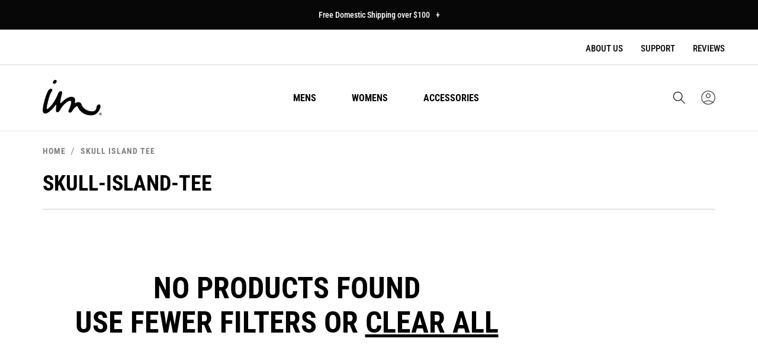

--- FILE ---
content_type: text/html; charset=utf-8
request_url: https://imperialmotion.com/collections/skull-island-tee
body_size: 49124
content:
<!doctype html>
<html class="no-js" lang="en">
  <head>
    <!-- Google Tag Manager -->
    <script>(function(w,d,s,l,i){w[l]=w[l]||[];w[l].push({'gtm.start':
            new Date().getTime(),event:'gtm.js'});var f=d.getElementsByTagName(s)[0],
          j=d.createElement(s),dl=l!='dataLayer'?'&l='+l:'';j.async=true;j.src=
          'https://www.googletagmanager.com/gtm.js?id='+i+dl;f.parentNode.insertBefore(j,f);
      })(window,document,'script','dataLayer','GTM-MW957R2');</script>
    <!-- End Google Tag Manager -->
    
    <script>
window.KiwiSizing = window.KiwiSizing === undefined ? {} : window.KiwiSizing;
KiwiSizing.shop = "imperial-motion-dev.myshopify.com";


</script>
    <meta charset="utf-8">
    <meta http-equiv="X-UA-Compatible" content="IE=edge">
    <meta name="viewport" content="width=device-width,initial-scale=1">
    <meta name="theme-color" content="">
    <link rel="canonical" href="https://imperialmotion.com/collections/skull-island-tee">
    <link rel="preconnect" href="https://cdn.shopify.com" crossorigin><link rel="icon" type="image/png" href="//imperialmotion.com/cdn/shop/files/apple-touch-icon_32x32.png?v=1699662084"><link rel="preconnect" href="https://fonts.shopifycdn.com" crossorigin><title>
      Skull Island Tee
 &ndash; Imperial Motion</title>

    

    

    
<script>
  const observer = new MutationObserver(e => {
    e.forEach(({addedNodes: e}) => {
      e.forEach(e => {
        1 === e.nodeType && "SCRIPT" === e.tagName && (e.innerHTML.includes("asyncLoad") && (e.innerHTML = e.innerHTML.replace("if(window.attachEvent)", "document.addEventListener('asyncLazyLoad',function(event){asyncLoad();});if(window.attachEvent)").replaceAll(", asyncLoad", ", function(){}")), e.innerHTML.includes("PreviewBarInjector") && (e.innerHTML = e.innerHTML.replace("DOMContentLoaded", "asyncLazyLoad")), (e.className == 'analytics') && (e.type = 'text/lazyload'), (e.src.includes("assets/storefront/features") || e.src.includes("assets/shopify_pay") || e.src.includes("connect.facebook.net")) && (e.setAttribute("data-src", e.src), e.removeAttribute("src")))
      })
    })
  });
  observer.observe(document.documentElement, {childList: !0, subtree: !0})
</script>



<meta property="og:site_name" content="Imperial Motion">
<meta property="og:url" content="https://imperialmotion.com/collections/skull-island-tee">
<meta property="og:title" content="Skull Island Tee">
<meta property="og:type" content="product.group">
<meta property="og:description" content="Clothing For Those Living in Constant Motion. Hailing from the Pacific Northwest, our goal is to give you a unique, forward thinking product to withstand the elements and to keep you moving. Whether your adventures take you to the sea, the street or off the grid..."><meta property="og:image" content="http://imperialmotion.com/cdn/shop/collections/Skull_Island-7.jpg?v=1632325009">
  <meta property="og:image:secure_url" content="https://imperialmotion.com/cdn/shop/collections/Skull_Island-7.jpg?v=1632325009">
  <meta property="og:image:width" content="3000">
  <meta property="og:image:height" content="2000"><meta name="twitter:card" content="summary_large_image">
<meta name="twitter:title" content="Skull Island Tee">
<meta name="twitter:description" content="Clothing For Those Living in Constant Motion. Hailing from the Pacific Northwest, our goal is to give you a unique, forward thinking product to withstand the elements and to keep you moving. Whether your adventures take you to the sea, the street or off the grid...">


    

    <style data-shopify>
      @font-face {
  font-family: "Roboto Condensed";
  font-weight: 400;
  font-style: normal;
  font-display: swap;
  src: url("//imperialmotion.com/cdn/fonts/roboto_condensed/robotocondensed_n4.01812de96ca5a5e9d19bef3ca9cc80dd1bf6c8b8.woff2") format("woff2"),
       url("//imperialmotion.com/cdn/fonts/roboto_condensed/robotocondensed_n4.3930e6ddba458dc3cb725a82a2668eac3c63c104.woff") format("woff");
}

      @font-face {
  font-family: "Roboto Condensed";
  font-weight: 700;
  font-style: normal;
  font-display: swap;
  src: url("//imperialmotion.com/cdn/fonts/roboto_condensed/robotocondensed_n7.0c73a613503672be244d2f29ab6ddd3fc3cc69ae.woff2") format("woff2"),
       url("//imperialmotion.com/cdn/fonts/roboto_condensed/robotocondensed_n7.ef6ece86ba55f49c27c4904a493c283a40f3a66e.woff") format("woff");
}

      @font-face {
  font-family: "Roboto Condensed";
  font-weight: 600;
  font-style: normal;
  font-display: swap;
  src: url("//imperialmotion.com/cdn/fonts/roboto_condensed/robotocondensed_n6.c516dc992de767fe135f0d2baded23e033d4e3ea.woff2") format("woff2"),
       url("//imperialmotion.com/cdn/fonts/roboto_condensed/robotocondensed_n6.881fbb9b185667f58f34ac71cbecd9f5ba6c3efe.woff") format("woff");
}

      @font-face {
  font-family: "Roboto Condensed";
  font-weight: 500;
  font-style: normal;
  font-display: swap;
  src: url("//imperialmotion.com/cdn/fonts/roboto_condensed/robotocondensed_n5.753e8e75cdb3aced074986880588a95576768e7a.woff2") format("woff2"),
       url("//imperialmotion.com/cdn/fonts/roboto_condensed/robotocondensed_n5.d077911a9ecebd041d38bbe886c8dc56d626fe74.woff") format("woff");
}

      @font-face {
  font-family: "Roboto Condensed";
  font-weight: 400;
  font-style: normal;
  font-display: swap;
  src: url("//imperialmotion.com/cdn/fonts/roboto_condensed/robotocondensed_n4.01812de96ca5a5e9d19bef3ca9cc80dd1bf6c8b8.woff2") format("woff2"),
       url("//imperialmotion.com/cdn/fonts/roboto_condensed/robotocondensed_n4.3930e6ddba458dc3cb725a82a2668eac3c63c104.woff") format("woff");
}

      @font-face {
  font-family: "Roboto Condensed";
  font-weight: 300;
  font-style: normal;
  font-display: swap;
  src: url("//imperialmotion.com/cdn/fonts/roboto_condensed/robotocondensed_n3.38291bb39188492034837c889e515fe4214c9ab1.woff2") format("woff2"),
       url("//imperialmotion.com/cdn/fonts/roboto_condensed/robotocondensed_n3.972a2971396f541bcf7e65620ec6e435f27c381b.woff") format("woff");
}
:root {
      --font-body-family: "Roboto Condensed", sans-serif;
      --font-body-style: normal;
      --font-body-weight: 300;
      --font-body-regular-weight: 400;
      --font-body-medium-weight: 500;


      --font-heading-family: "Roboto Condensed", sans-serif;
      --font-heading-style: normal;
      --font-heading-weight: 700;

      --font-size-heading-1: 60px;
      --font-size-heading-1-mobile: 36px;
      --font-size-heading-1-value: 60;
      --font-size-heading-1-mobile-value: 36;

      --font-size-heading-2: 50px;
      --font-size-heading-2-mobile: 36px;
      --font-size-heading-2-value: 50;
      --font-size-heading-2-mobile-value: 36;

      --font-size-heading-3: 40px;
      --font-size-heading-3-mobile: 30px;
      --font-size-heading-3-value: 40;
      --font-size-heading-3-mobile-value: 30;

      --font-size-heading-4: 36px;
      --font-size-heading-4-mobile: 24px;
      --font-size-heading-4-value: 36;
      --font-size-heading-4-mobile-value: 24;

      --font-size-heading-5: 24px;
      --font-size-heading-6: 18px;

      --font-size-small: 12px;
      --font-size-base: 14px;
      --font-size-text: 16px;
      --font-size-button: 16px;

      --color-base-text: 0, 0, 0;
      --color-secondary-text: 255, 255, 255;
      --color-secondary-text-light: 180, 181, 182;
      --color-base-background-1: 255, 255, 255;
      --color-base-background-2: 0, 0, 0;
      --color-base-background-light-2: 0, 0, 0;
      --color-button-primary-text: 255, 255, 255;
      --color-button-hover-primary-text: 255, 255, 255;
      --color-button-secondary-text: 0, 0, 0;
      --color-button-hover-secondary-text: 255, 255, 255;
      --color-button-primary-bg: 219, 84, 69;
      --color-button-hover-primary-bg: 253, 124, 111;
      --color-button-secondary-bg: 255, 255, 255;
      --color-button-hover-secondary-bg: 0, 0, 0;
      --color-border: 180, 181, 182;
      --color-error: 219, 84, 69;
      --color-success: 48, 122, 7;

      --page-width: 1440px;
      --page-width-margin: 0rem;
      }

      *,
      *::before,
      *::after {
        box-sizing: inherit;
      }

      html {
        box-sizing: border-box;
        font-size: var(--font-size-text);
        height: 100%;
      }

      body {
        display: flex;
        flex-direction: column;
        min-height: 100%;
        margin: 0;
        font-size: var(--font-size-text);
        letter-spacing: normal;
        line-height: 1.6;
        font-family: var(--font-body-family);
        font-style: var(--font-body-style);
        font-weight: var(--font-body-weight);
      }

      #shopify-section-footer {
        margin-top: auto;
      }

      img[referrerpolicy] {
        display: none;
      }

      @media screen and (min-width: 750px) {
        body {
          font-size: var(--font-size-text);
        }
      }
    </style>

<script>
  if (!(((window || {}).CSS || {}).supports && window.CSS.supports('(--a: 0)'))) {
    const script = document.createElement('script');
    script.type = 'text/javascript';
    script.src = 'https://cdn.jsdelivr.net/npm/css-vars-ponyfill@2';
    script.onload = function () {
      cssVars({});
    };

    document.getElementsByTagName('head')[0].appendChild(script);
  }
</script>

    <link rel="preload" href="//imperialmotion.com/cdn/shop/t/271/assets/base.css?v=34024963774191121881732183575" as="style">
    <link rel="preload" href="//imperialmotion.com/cdn/shop/t/271/assets/swiper.css?v=139165404985792278191726564799" as="style">
    <link rel="preload" href="//imperialmotion.com/cdn/shop/t/271/assets/component-product-card-mini.css?v=59732335766711686761730384713" as="style">
    <link rel="preload" href="//imperialmotion.com/cdn/shop/t/271/assets/component-loading-overlay.css?v=167310470843593579841726564799" as="style">
    <link rel="preload" href="//imperialmotion.com/cdn/shop/t/271/assets/component-product-reviews.css?v=160226328820474981991726564799" as="style">

    <link href="//imperialmotion.com/cdn/shop/t/271/assets/base.css?v=34024963774191121881732183575" rel="stylesheet" type="text/css" media="all" />
    <link href="//imperialmotion.com/cdn/shop/t/271/assets/swiper.css?v=139165404985792278191726564799" rel="stylesheet" type="text/css" media="all" />
    <link href="//imperialmotion.com/cdn/shop/t/271/assets/component-product-card-mini.css?v=59732335766711686761730384713" rel="stylesheet" type="text/css" media="all" />
    <link href="//imperialmotion.com/cdn/shop/t/271/assets/component-loading-overlay.css?v=167310470843593579841726564799" rel="stylesheet" type="text/css" media="all" />
    <link href="//imperialmotion.com/cdn/shop/t/271/assets/component-product-reviews.css?v=160226328820474981991726564799" rel="stylesheet" type="text/css" media="all" />
  
    <link rel="preload" href="//imperialmotion.com/cdn/shop/t/271/assets/libs.min.js?v=144407220514337377111732107808" as="script">
    <link rel="preload" href="//imperialmotion.com/cdn/shop/t/271/assets/global.js?v=56768314563617603641732106515" as="script">
    <link rel="preload" href="//imperialmotion.com/cdn/shop/t/271/assets/swiper.min.js?v=158430032944672323711726564799" as="script">
    <link rel="preload" href="//imperialmotion.com/cdn/shop/t/271/assets/slideshow.js?v=112864517704161810381726565343" as="script">
    <link rel="preload" href="//imperialmotion.com/cdn/shop/t/271/assets/product-card-mini.js?v=56783354272873147331726564799" as="script">

    <script src="//imperialmotion.com/cdn/shop/t/271/assets/global.js?v=56768314563617603641732106515" defer="defer"></script>
    <script src="//imperialmotion.com/cdn/shop/t/271/assets/swiper.min.js?v=158430032944672323711726564799" defer="defer"></script>
    <script src="//imperialmotion.com/cdn/shop/t/271/assets/slideshow.js?v=112864517704161810381726565343" defer="defer"></script>
    <script src="//imperialmotion.com/cdn/shop/t/271/assets/product-card-mini.js?v=56783354272873147331726564799" defer="defer"></script>
    <script src="//imperialmotion.com/cdn/shop/t/271/assets/libs.min.js?v=144407220514337377111732107808" defer="defer"></script>

    <script>window.performance && window.performance.mark && window.performance.mark('shopify.content_for_header.start');</script><meta name="google-site-verification" content="sgJOmYfCu1svyeXL-NB8R9GC2vNsCuFVJLdOQzTdePI">
<meta id="shopify-digital-wallet" name="shopify-digital-wallet" content="/19688409/digital_wallets/dialog">
<meta name="shopify-checkout-api-token" content="1443ad1e2058fa848c7df99eb49eb6fb">
<meta id="in-context-paypal-metadata" data-shop-id="19688409" data-venmo-supported="false" data-environment="production" data-locale="en_US" data-paypal-v4="true" data-currency="USD">
<link rel="alternate" type="application/atom+xml" title="Feed" href="/collections/skull-island-tee.atom" />
<link rel="alternate" hreflang="x-default" href="https://imperialmotion.com/collections/skull-island-tee">
<link rel="alternate" hreflang="en-AU" href="https://imperialmotion.com/en-au/collections/skull-island-tee">
<link rel="alternate" hreflang="en-US" href="https://imperialmotion.com/collections/skull-island-tee">
<link rel="alternate" type="application/json+oembed" href="https://imperialmotion.com/collections/skull-island-tee.oembed">
<script async="async" src="/checkouts/internal/preloads.js?locale=en-US"></script>
<link rel="preconnect" href="https://shop.app" crossorigin="anonymous">
<script async="async" src="https://shop.app/checkouts/internal/preloads.js?locale=en-US&shop_id=19688409" crossorigin="anonymous"></script>
<script id="apple-pay-shop-capabilities" type="application/json">{"shopId":19688409,"countryCode":"US","currencyCode":"USD","merchantCapabilities":["supports3DS"],"merchantId":"gid:\/\/shopify\/Shop\/19688409","merchantName":"Imperial Motion","requiredBillingContactFields":["postalAddress","email","phone"],"requiredShippingContactFields":["postalAddress","email","phone"],"shippingType":"shipping","supportedNetworks":["visa","masterCard","amex","discover","elo","jcb"],"total":{"type":"pending","label":"Imperial Motion","amount":"1.00"},"shopifyPaymentsEnabled":true,"supportsSubscriptions":true}</script>
<script id="shopify-features" type="application/json">{"accessToken":"1443ad1e2058fa848c7df99eb49eb6fb","betas":["rich-media-storefront-analytics"],"domain":"imperialmotion.com","predictiveSearch":true,"shopId":19688409,"locale":"en"}</script>
<script>var Shopify = Shopify || {};
Shopify.shop = "imperial-motion-dev.myshopify.com";
Shopify.locale = "en";
Shopify.currency = {"active":"USD","rate":"1.0"};
Shopify.country = "US";
Shopify.theme = {"name":"PC Staging | BF Page Update | 11.20","id":128694091842,"schema_name":"True","schema_version":"1.0","theme_store_id":null,"role":"main"};
Shopify.theme.handle = "null";
Shopify.theme.style = {"id":null,"handle":null};
Shopify.cdnHost = "imperialmotion.com/cdn";
Shopify.routes = Shopify.routes || {};
Shopify.routes.root = "/";</script>
<script type="module">!function(o){(o.Shopify=o.Shopify||{}).modules=!0}(window);</script>
<script>!function(o){function n(){var o=[];function n(){o.push(Array.prototype.slice.apply(arguments))}return n.q=o,n}var t=o.Shopify=o.Shopify||{};t.loadFeatures=n(),t.autoloadFeatures=n()}(window);</script>
<script>
  window.ShopifyPay = window.ShopifyPay || {};
  window.ShopifyPay.apiHost = "shop.app\/pay";
  window.ShopifyPay.redirectState = null;
</script>
<script id="shop-js-analytics" type="application/json">{"pageType":"collection"}</script>
<script defer="defer" async type="module" src="//imperialmotion.com/cdn/shopifycloud/shop-js/modules/v2/client.init-shop-cart-sync_BN7fPSNr.en.esm.js"></script>
<script defer="defer" async type="module" src="//imperialmotion.com/cdn/shopifycloud/shop-js/modules/v2/chunk.common_Cbph3Kss.esm.js"></script>
<script defer="defer" async type="module" src="//imperialmotion.com/cdn/shopifycloud/shop-js/modules/v2/chunk.modal_DKumMAJ1.esm.js"></script>
<script type="module">
  await import("//imperialmotion.com/cdn/shopifycloud/shop-js/modules/v2/client.init-shop-cart-sync_BN7fPSNr.en.esm.js");
await import("//imperialmotion.com/cdn/shopifycloud/shop-js/modules/v2/chunk.common_Cbph3Kss.esm.js");
await import("//imperialmotion.com/cdn/shopifycloud/shop-js/modules/v2/chunk.modal_DKumMAJ1.esm.js");

  window.Shopify.SignInWithShop?.initShopCartSync?.({"fedCMEnabled":true,"windoidEnabled":true});

</script>
<script>
  window.Shopify = window.Shopify || {};
  if (!window.Shopify.featureAssets) window.Shopify.featureAssets = {};
  window.Shopify.featureAssets['shop-js'] = {"shop-cart-sync":["modules/v2/client.shop-cart-sync_CJVUk8Jm.en.esm.js","modules/v2/chunk.common_Cbph3Kss.esm.js","modules/v2/chunk.modal_DKumMAJ1.esm.js"],"init-fed-cm":["modules/v2/client.init-fed-cm_7Fvt41F4.en.esm.js","modules/v2/chunk.common_Cbph3Kss.esm.js","modules/v2/chunk.modal_DKumMAJ1.esm.js"],"init-shop-email-lookup-coordinator":["modules/v2/client.init-shop-email-lookup-coordinator_Cc088_bR.en.esm.js","modules/v2/chunk.common_Cbph3Kss.esm.js","modules/v2/chunk.modal_DKumMAJ1.esm.js"],"init-windoid":["modules/v2/client.init-windoid_hPopwJRj.en.esm.js","modules/v2/chunk.common_Cbph3Kss.esm.js","modules/v2/chunk.modal_DKumMAJ1.esm.js"],"shop-button":["modules/v2/client.shop-button_B0jaPSNF.en.esm.js","modules/v2/chunk.common_Cbph3Kss.esm.js","modules/v2/chunk.modal_DKumMAJ1.esm.js"],"shop-cash-offers":["modules/v2/client.shop-cash-offers_DPIskqss.en.esm.js","modules/v2/chunk.common_Cbph3Kss.esm.js","modules/v2/chunk.modal_DKumMAJ1.esm.js"],"shop-toast-manager":["modules/v2/client.shop-toast-manager_CK7RT69O.en.esm.js","modules/v2/chunk.common_Cbph3Kss.esm.js","modules/v2/chunk.modal_DKumMAJ1.esm.js"],"init-shop-cart-sync":["modules/v2/client.init-shop-cart-sync_BN7fPSNr.en.esm.js","modules/v2/chunk.common_Cbph3Kss.esm.js","modules/v2/chunk.modal_DKumMAJ1.esm.js"],"init-customer-accounts-sign-up":["modules/v2/client.init-customer-accounts-sign-up_CfPf4CXf.en.esm.js","modules/v2/client.shop-login-button_DeIztwXF.en.esm.js","modules/v2/chunk.common_Cbph3Kss.esm.js","modules/v2/chunk.modal_DKumMAJ1.esm.js"],"pay-button":["modules/v2/client.pay-button_CgIwFSYN.en.esm.js","modules/v2/chunk.common_Cbph3Kss.esm.js","modules/v2/chunk.modal_DKumMAJ1.esm.js"],"init-customer-accounts":["modules/v2/client.init-customer-accounts_DQ3x16JI.en.esm.js","modules/v2/client.shop-login-button_DeIztwXF.en.esm.js","modules/v2/chunk.common_Cbph3Kss.esm.js","modules/v2/chunk.modal_DKumMAJ1.esm.js"],"avatar":["modules/v2/client.avatar_BTnouDA3.en.esm.js"],"init-shop-for-new-customer-accounts":["modules/v2/client.init-shop-for-new-customer-accounts_CsZy_esa.en.esm.js","modules/v2/client.shop-login-button_DeIztwXF.en.esm.js","modules/v2/chunk.common_Cbph3Kss.esm.js","modules/v2/chunk.modal_DKumMAJ1.esm.js"],"shop-follow-button":["modules/v2/client.shop-follow-button_BRMJjgGd.en.esm.js","modules/v2/chunk.common_Cbph3Kss.esm.js","modules/v2/chunk.modal_DKumMAJ1.esm.js"],"checkout-modal":["modules/v2/client.checkout-modal_B9Drz_yf.en.esm.js","modules/v2/chunk.common_Cbph3Kss.esm.js","modules/v2/chunk.modal_DKumMAJ1.esm.js"],"shop-login-button":["modules/v2/client.shop-login-button_DeIztwXF.en.esm.js","modules/v2/chunk.common_Cbph3Kss.esm.js","modules/v2/chunk.modal_DKumMAJ1.esm.js"],"lead-capture":["modules/v2/client.lead-capture_DXYzFM3R.en.esm.js","modules/v2/chunk.common_Cbph3Kss.esm.js","modules/v2/chunk.modal_DKumMAJ1.esm.js"],"shop-login":["modules/v2/client.shop-login_CA5pJqmO.en.esm.js","modules/v2/chunk.common_Cbph3Kss.esm.js","modules/v2/chunk.modal_DKumMAJ1.esm.js"],"payment-terms":["modules/v2/client.payment-terms_BxzfvcZJ.en.esm.js","modules/v2/chunk.common_Cbph3Kss.esm.js","modules/v2/chunk.modal_DKumMAJ1.esm.js"]};
</script>
<script>(function() {
  var isLoaded = false;
  function asyncLoad() {
    if (isLoaded) return;
    isLoaded = true;
    var urls = ["https:\/\/static.rechargecdn.com\/static\/js\/recharge.js?shop=imperial-motion-dev.myshopify.com","https:\/\/shopifycdn.aaawebstore.com\/formbuilder\/appfiles\/aaa_form_builder_script_minify_v1.js?shop=imperial-motion-dev.myshopify.com","\/\/cdn.shopify.com\/proxy\/3172d256d2bd0f2f7a89718adb90030a634fecb996c6c0321affc738b14cddba\/preproduct.onrender.com\/preproduct-embed.js?v=2.0\u0026shop=imperial-motion-dev.myshopify.com\u0026sp-cache-control=cHVibGljLCBtYXgtYWdlPTkwMA","https:\/\/scripts.juniphq.com\/v1\/junip_shopify.js?shop=imperial-motion-dev.myshopify.com","https:\/\/cdn-bundler.nice-team.net\/app\/js\/bundler.js?shop=imperial-motion-dev.myshopify.com"];
    for (var i = 0; i < urls.length; i++) {
      var s = document.createElement('script');
      s.type = 'text/javascript';
      s.async = true;
      s.src = urls[i];
      var x = document.getElementsByTagName('script')[0];
      x.parentNode.insertBefore(s, x);
    }
  };
  if(window.attachEvent) {
    window.attachEvent('onload', asyncLoad);
  } else {
    window.addEventListener('load', asyncLoad, false);
  }
})();</script>
<script id="__st">var __st={"a":19688409,"offset":-28800,"reqid":"9b78e485-69ab-458c-b33a-615584aadc0d-1769786372","pageurl":"imperialmotion.com\/collections\/skull-island-tee","u":"60cde713fd80","p":"collection","rtyp":"collection","rid":262142525506};</script>
<script>window.ShopifyPaypalV4VisibilityTracking = true;</script>
<script id="captcha-bootstrap">!function(){'use strict';const t='contact',e='account',n='new_comment',o=[[t,t],['blogs',n],['comments',n],[t,'customer']],c=[[e,'customer_login'],[e,'guest_login'],[e,'recover_customer_password'],[e,'create_customer']],r=t=>t.map((([t,e])=>`form[action*='/${t}']:not([data-nocaptcha='true']) input[name='form_type'][value='${e}']`)).join(','),a=t=>()=>t?[...document.querySelectorAll(t)].map((t=>t.form)):[];function s(){const t=[...o],e=r(t);return a(e)}const i='password',u='form_key',d=['recaptcha-v3-token','g-recaptcha-response','h-captcha-response',i],f=()=>{try{return window.sessionStorage}catch{return}},m='__shopify_v',_=t=>t.elements[u];function p(t,e,n=!1){try{const o=window.sessionStorage,c=JSON.parse(o.getItem(e)),{data:r}=function(t){const{data:e,action:n}=t;return t[m]||n?{data:e,action:n}:{data:t,action:n}}(c);for(const[e,n]of Object.entries(r))t.elements[e]&&(t.elements[e].value=n);n&&o.removeItem(e)}catch(o){console.error('form repopulation failed',{error:o})}}const l='form_type',E='cptcha';function T(t){t.dataset[E]=!0}const w=window,h=w.document,L='Shopify',v='ce_forms',y='captcha';let A=!1;((t,e)=>{const n=(g='f06e6c50-85a8-45c8-87d0-21a2b65856fe',I='https://cdn.shopify.com/shopifycloud/storefront-forms-hcaptcha/ce_storefront_forms_captcha_hcaptcha.v1.5.2.iife.js',D={infoText:'Protected by hCaptcha',privacyText:'Privacy',termsText:'Terms'},(t,e,n)=>{const o=w[L][v],c=o.bindForm;if(c)return c(t,g,e,D).then(n);var r;o.q.push([[t,g,e,D],n]),r=I,A||(h.body.append(Object.assign(h.createElement('script'),{id:'captcha-provider',async:!0,src:r})),A=!0)});var g,I,D;w[L]=w[L]||{},w[L][v]=w[L][v]||{},w[L][v].q=[],w[L][y]=w[L][y]||{},w[L][y].protect=function(t,e){n(t,void 0,e),T(t)},Object.freeze(w[L][y]),function(t,e,n,w,h,L){const[v,y,A,g]=function(t,e,n){const i=e?o:[],u=t?c:[],d=[...i,...u],f=r(d),m=r(i),_=r(d.filter((([t,e])=>n.includes(e))));return[a(f),a(m),a(_),s()]}(w,h,L),I=t=>{const e=t.target;return e instanceof HTMLFormElement?e:e&&e.form},D=t=>v().includes(t);t.addEventListener('submit',(t=>{const e=I(t);if(!e)return;const n=D(e)&&!e.dataset.hcaptchaBound&&!e.dataset.recaptchaBound,o=_(e),c=g().includes(e)&&(!o||!o.value);(n||c)&&t.preventDefault(),c&&!n&&(function(t){try{if(!f())return;!function(t){const e=f();if(!e)return;const n=_(t);if(!n)return;const o=n.value;o&&e.removeItem(o)}(t);const e=Array.from(Array(32),(()=>Math.random().toString(36)[2])).join('');!function(t,e){_(t)||t.append(Object.assign(document.createElement('input'),{type:'hidden',name:u})),t.elements[u].value=e}(t,e),function(t,e){const n=f();if(!n)return;const o=[...t.querySelectorAll(`input[type='${i}']`)].map((({name:t})=>t)),c=[...d,...o],r={};for(const[a,s]of new FormData(t).entries())c.includes(a)||(r[a]=s);n.setItem(e,JSON.stringify({[m]:1,action:t.action,data:r}))}(t,e)}catch(e){console.error('failed to persist form',e)}}(e),e.submit())}));const S=(t,e)=>{t&&!t.dataset[E]&&(n(t,e.some((e=>e===t))),T(t))};for(const o of['focusin','change'])t.addEventListener(o,(t=>{const e=I(t);D(e)&&S(e,y())}));const B=e.get('form_key'),M=e.get(l),P=B&&M;t.addEventListener('DOMContentLoaded',(()=>{const t=y();if(P)for(const e of t)e.elements[l].value===M&&p(e,B);[...new Set([...A(),...v().filter((t=>'true'===t.dataset.shopifyCaptcha))])].forEach((e=>S(e,t)))}))}(h,new URLSearchParams(w.location.search),n,t,e,['guest_login'])})(!0,!0)}();</script>
<script integrity="sha256-4kQ18oKyAcykRKYeNunJcIwy7WH5gtpwJnB7kiuLZ1E=" data-source-attribution="shopify.loadfeatures" defer="defer" src="//imperialmotion.com/cdn/shopifycloud/storefront/assets/storefront/load_feature-a0a9edcb.js" crossorigin="anonymous"></script>
<script crossorigin="anonymous" defer="defer" src="//imperialmotion.com/cdn/shopifycloud/storefront/assets/shopify_pay/storefront-65b4c6d7.js?v=20250812"></script>
<script data-source-attribution="shopify.dynamic_checkout.dynamic.init">var Shopify=Shopify||{};Shopify.PaymentButton=Shopify.PaymentButton||{isStorefrontPortableWallets:!0,init:function(){window.Shopify.PaymentButton.init=function(){};var t=document.createElement("script");t.src="https://imperialmotion.com/cdn/shopifycloud/portable-wallets/latest/portable-wallets.en.js",t.type="module",document.head.appendChild(t)}};
</script>
<script data-source-attribution="shopify.dynamic_checkout.buyer_consent">
  function portableWalletsHideBuyerConsent(e){var t=document.getElementById("shopify-buyer-consent"),n=document.getElementById("shopify-subscription-policy-button");t&&n&&(t.classList.add("hidden"),t.setAttribute("aria-hidden","true"),n.removeEventListener("click",e))}function portableWalletsShowBuyerConsent(e){var t=document.getElementById("shopify-buyer-consent"),n=document.getElementById("shopify-subscription-policy-button");t&&n&&(t.classList.remove("hidden"),t.removeAttribute("aria-hidden"),n.addEventListener("click",e))}window.Shopify?.PaymentButton&&(window.Shopify.PaymentButton.hideBuyerConsent=portableWalletsHideBuyerConsent,window.Shopify.PaymentButton.showBuyerConsent=portableWalletsShowBuyerConsent);
</script>
<script data-source-attribution="shopify.dynamic_checkout.cart.bootstrap">document.addEventListener("DOMContentLoaded",(function(){function t(){return document.querySelector("shopify-accelerated-checkout-cart, shopify-accelerated-checkout")}if(t())Shopify.PaymentButton.init();else{new MutationObserver((function(e,n){t()&&(Shopify.PaymentButton.init(),n.disconnect())})).observe(document.body,{childList:!0,subtree:!0})}}));
</script>
<link id="shopify-accelerated-checkout-styles" rel="stylesheet" media="screen" href="https://imperialmotion.com/cdn/shopifycloud/portable-wallets/latest/accelerated-checkout-backwards-compat.css" crossorigin="anonymous">
<style id="shopify-accelerated-checkout-cart">
        #shopify-buyer-consent {
  margin-top: 1em;
  display: inline-block;
  width: 100%;
}

#shopify-buyer-consent.hidden {
  display: none;
}

#shopify-subscription-policy-button {
  background: none;
  border: none;
  padding: 0;
  text-decoration: underline;
  font-size: inherit;
  cursor: pointer;
}

#shopify-subscription-policy-button::before {
  box-shadow: none;
}

      </style>

<script>window.performance && window.performance.mark && window.performance.mark('shopify.content_for_header.end');</script>
<link rel="preload" as="font" href="//imperialmotion.com/cdn/fonts/roboto_condensed/robotocondensed_n4.01812de96ca5a5e9d19bef3ca9cc80dd1bf6c8b8.woff2" type="font/woff2" crossorigin><link rel="preload" as="font" href="//imperialmotion.com/cdn/fonts/roboto_condensed/robotocondensed_n4.01812de96ca5a5e9d19bef3ca9cc80dd1bf6c8b8.woff2" type="font/woff2" crossorigin><link rel="stylesheet" href="//imperialmotion.com/cdn/shop/t/271/assets/component-predictive-search.css?v=164352233336227170051726564799" media="print" onload="this.media='all'"><script>document.documentElement.className = document.documentElement.className.replace('no-js', 'js');</script>
    
    <!-- Begin Clarity Asynchronous Code -->
    <script type="text/javascript">
      (function(c,l,a,r,i,t,y){
        c[a]=c[a]||function(){(c[a].q=c[a].q||[]).push(arguments)};
        t=l.createElement(r);t.async=1;t.src="https://www.clarity.ms/tag/"+i;
        y=l.getElementsByTagName(r)[0];y.parentNode.insertBefore(t,y);
      })(window, document, "clarity", "script", "bjkn3bvcru");
    </script>
    <!-- End Clarity Asynchronous Code -->

    <!-- Google Optimize -->
    <script src="https://www.googleoptimize.com/optimize.js?id=OPT-M5GXGBT"></script>
    <!-- End Google Optimize -->
    
  <script type="text/javascript">
    //var sm_quantity_selector_attr = 'id';
    var sm_override_checkout_button = true;
  	
    var sm_is_cart_page = false;
	
</script>

<style>
#gift_container, #gift_container .giftContainerContent, #smProductDetailGiftWrapper {
  all: unset;
}

#gift_container .giftContainerContent *, #smProductDetailGiftWrapper * {
	all: unset;
}

#sticky_gift_icon.stickyGartRight {
  	right: 20px;
    bottom: 20px;
}
#sticky_gift_icon {
    position: fixed;
    bottom: 200px;
    right: 15px;
    z-index: 9999;
}
#sticky_gift_icon a {
    text-decoration: none;
    font-size: 20px;
    color: #34495e;
}
#sticky_gift_icon span {
    display: block;
    -webkit-border-radius: 40px;
    -moz-border-radius: 40px;
    border-radius: 40px;
    background-color: rgba(255,255,255,.9);
    -webkit-box-shadow: 1px 1px 5px grey;
    -moz-box-shadow: 1px 1px 5px grey;
    box-shadow: 1px 1px 5px grey;
    padding: 10px;
    width: 40px;
    height: 40px;
    margin: 0 auto;
    line-height: 40px !important;
    text-align: center;
    text-align: -moz-center;
    text-align: -webkit-center;
    position: relative;
    box-sizing: content-box !important;
    z-index: 1;
}
#sticky_gift_icon mark {
    -webkit-border-radius: 20px;
    -moz-border-radius: 20px;
    border-radius: 20px;
    border: 2px solid #FFF;
    width: 20px;
    height: 20px;
    background-color: #FF6B6B;
    position: absolute;
    top: -5px;
    left: -10px;
    font-size: 10px;
    line-height: 20px;
    font-family: Roboto,sans-serif;
    color: #FFF;
    font-weight: 700;
    box-sizing: content-box !important;
}
#sticky_gift_icon svg.showGifts {
  	height: 30px;
	width: 30px;
	margin-top: 3px;
	vertical-align: inherit;
}
#sticky_gift_icon svg.hideGifts {
  	height: 25px;
    width: 25px;
    margin-top: 8px;
  	display: none;
  	vertical-align: inherit;
}

#gift_container {
  color:black;
  position: fixed;
  z-index: 9999999;
  bottom: 95px;
  right: 20px;
  max-height: 80%;
  overflow-y: scroll;
  overflow-x: hidden;
  -webkit-box-shadow: rgba(0, 0, 0, 0.16) 0px 5px 40px, rgb(0, 0, 0) 0px 5px 0px 0px inset !important;
  -moz-box-shadow: rgba(0, 0, 0, 0.16) 0px 5px 40px, rgb(0, 0, 0) 0px 5px 0px 0px inset !important;
  box-shadow: rgba(0, 0, 0, 0.16) 0px 5px 40px, rgb(0, 0, 0) 0px 5px 0px 0px inset !important;
  -moz-border-radius: 8px;
  -webkit-border-radius: 8px;
  border-radius: 8px;
  font-size: 13px;
  font-family: -apple-system, BlinkMacSystemFont, 'Segoe UI', Roboto, Oxygen, Ubuntu, Cantarell, 'Open Sans', 'Helvetica Neue', sans-serif;
}

#gift_container .giftContainerContent {
  float: right;
  background: white;
  width: 320px;
  position: relative;
  padding: 10px 10px 0px 10px;
  display:none;
}

#gift_container .giftContainerContent .giftWrapper {
    color: black;
  	padding: 5px;
  	margin: 0px 0px 10px;
	background:rgb(255, 255, 255) none repeat scroll 0% 0%;
	border-radius: 5px;
  	-webkit-border-radius: 5px;
  	-moz-border-radius: 5px;
  	-webkit-box-shadow: rgba(0, 0, 0, 0.1) 0px 4px 15px 0px, rgba(0, 0, 0, 0.1) 0px 1px 2px 0px;
  	-moz-box-shadow: rgba(0, 0, 0, 0.1) 0px 4px 15px 0px, rgba(0, 0, 0, 0.1) 0px 1px 2px 0px;
	box-shadow: rgba(0, 0, 0, 0.1) 0px 4px 15px 0px, rgba(0, 0, 0, 0.1) 0px 1px 2px 0px;
	position: relative;
  	display: block;
}

#gift_container .giftContainerContent .orderGiftsTitle, #gift_container .giftContainerContent .productsToOfferGiftsTitle {
  	text-align: center;
	padding: 5px;
	margin: 0 auto;
	font-weight: bold;
	display: block;
	border-bottom: 1px solid gray;
	width: 95%;
}

#gift_container .giftContainerContent ul {
	display: inline;
}
#gift_container .giftContainerContent li{
	padding: 10px 20px;
	display: block;
}
#gift_container .giftContainerContent li img{
	width: 22%;
	float: left;
	display: block;
}
#gift_container .giftContainerContent .smItems{
	width: 70%;
	display: block;
	float: left;
  	margin-left: 5%;
}

#gift_container .giftContainerContent .giftWrapper a {
  	display: inline;
    cursor: pointer;
    text-decoration: underline;
}

#gift_container.removeLinks .giftContainerContent .giftWrapper .smItems a, #gift_container.removeLinks .giftContainerContent .giftWrapper .alreadyInCartGiftTitle a {
    cursor: inherit;
    text-decoration: none;
}

#gift_container .giftContainerContent .smAddGiftToCart {
  	padding: 4px 10px;
    margin-top: 4px;
    background:rgba(168, 168, 168, 0.46) none repeat scroll 0% 0%;
    border-radius: 2px;
    position: relative;
    display: block;
    font-weight: bold;
    cursor: pointer;
}

#gift_container .giftContainerContent .giftAlreadyInCart {
  	padding: 5px 20px;
	display: block;
  	text-align: center;
}
#gift_container .giftContainerContent .giftAlreadyInCart a {
  	font-weight: bold;
}
#gift_container .giftContainerContent .removeFromCart {
  	display: block;
    margin-top: 10px;
    cursor: pointer;
    text-decoration: underline;
}


#gift_container .giftContainerContent .item-variants select {
	display: block;
	color: #444;
	padding: .3em 1.0em .3em .3em;
	width: 100%;
	max-width: 100%;
	box-sizing: border-box;
	margin-top: 2px;
	border: 1px solid #aaa;
	-moz-border-radius: .2em;
  	-webkit-border-radius: .2em;
  	border-radius: .2em;
	-moz-appearance: none;
	-webkit-appearance: none;
	appearance: none;
	background-color: #fff;
	background-image: url('data:image/svg+xml;charset=US-ASCII,<svg version="1.1" id="Capa_1" xmlns="http://www.w3.org/2000/svg" xmlns:xlink="http://www.w3.org/1999/xlink" x="0px" y="0px"	 width="292.362px" height="292.362px" viewBox="0 0 292.362 292.362" style="enable-background:new 0 0 292.362 292.362;"	 xml:space="preserve"><g>	<path d="M286.935,69.377c-3.614-3.617-7.898-5.424-12.848-5.424H18.274c-4.952,0-9.233,1.807-12.85,5.424		C1.807,72.998,0,77.279,0,82.228c0,4.948,1.807,9.229,5.424,12.847l127.907,127.907c3.621,3.617,7.902,5.428,12.85,5.428		s9.233-1.811,12.847-5.428L286.935,95.074c3.613-3.617,5.427-7.898,5.427-12.847C292.362,77.279,290.548,72.998,286.935,69.377z"/></g><g></g><g></g><g></g><g></g><g></g><g></g><g></g><g></g><g></g><g></g><g></g><g></g><g></g><g></g><g></g></svg>'), linear-gradient(to bottom, #ffffff 0%,#e5e5e5 100%);
	background-repeat: no-repeat, repeat;
	background-position: right .7em top 50%, 0 0;
	background-size: .65em auto, 100%;
}
#gift_container .giftContainerContent .item-variants select::-ms-expand {
	display: none;
}
#gift_container .giftContainerContent .item-variants select:hover {
	border-color: #888;
}
#gift_container .giftContainerContent .item-variants select:focus {
	border-color: #aaa;
	-moz-box-shadow: 0 0 1px 3px rgba(59, 153, 252, .7);
  	-webkit-box-shadow: 0 0 1px 3px rgba(59, 153, 252, .7);
  	box-shadow: 0 0 1px 3px rgba(59, 153, 252, .7);
	-moz-box-shadow: 0 0 0 3px -moz-mac-focusring;
  	-webkit-box-shadow: 0 0 0 3px -moz-mac-focusring;
  	box-shadow: 0 0 0 3px -moz-mac-focusring;
	color: #222;
	outline: none;
}
#gift_container .giftContainerContent .item-variants select option {
	font-weight:normal;
}

*[dir="rtl"] #gift_container .giftContainerContent .item-variants select, :root:lang(ar) #gift_container .giftContainerContent .item-variants select, :root:lang(iw) #gift_container .giftContainerContent .item-variants select {
	background-position: left .7em top 50%, 0 0;
	padding: .6em .8em .5em 1.4em;
}

#gift_container .giftContainerContent .item-variants select:disabled, #gift_container .giftContainerContent .item-variants select[aria-disabled=true] {
	color: graytext;
	background-image: url('data:image/svg+xml;charset=US-ASCII,<svg version="1.1" id="Capa_1" xmlns="http://www.w3.org/2000/svg" xmlns:xlink="http://www.w3.org/1999/xlink" x="0px" y="0px"	 width="292.362px" height="292.362px" viewBox="0 0 292.362 292.362" style="enable-background:new 0 0 292.362 292.362;"	 xml:space="preserve"><g>	<path d="M286.935,69.377c-3.614-3.617-7.898-5.424-12.848-5.424H18.274c-4.952,0-9.233,1.807-12.85,5.424		C1.807,72.998,0,77.279,0,82.228c0,4.948,1.807,9.229,5.424,12.847l127.907,127.907c3.621,3.617,7.902,5.428,12.85,5.428		s9.233-1.811,12.847-5.428L286.935,95.074c3.613-3.617,5.427-7.898,5.427-12.847C292.362,77.279,290.548,72.998,286.935,69.377z"/></g><g></g><g></g><g></g><g></g><g></g><g></g><g></g><g></g><g></g><g></g><g></g><g></g><g></g><g></g><g></g></svg>'),linear-gradient(to bottom, #ffffff 0%,#e5e5e5 100%);
}
#gift_container .giftContainerContent .item-variants select:disabled:hover, #gift_container .giftContainerContent .item-variants select[aria-disabled=true] {
	border-color: #aaa;
}
#gift_container .giftContainerContent:after {
  bottom: 100%;
  left: 89%;
  border: solid transparent;
  content: " ";
  height: 0;
  width: 0;
  position: absolute;
  pointer-events: none;
  border-bottom-color: white;
  border-width: 8px;
  margin-left: -8px;
}

#gift_container .button {
  background: #6394F8;
  color: white;
  text-align: center;
  padding: 12px;
  text-decoration: none;
  display: block;
  border-radius: 3px;
  font-size: 16px;
  margin: 25px 0 15px 0;
}
#gift_container .button:hover {
  background: #729ef9;
}

#gift_container .clearfix:after {
  content: "";
  display: table;
  clear: both;
}

#gift_container #overlaySection {
  display: none;
  width: 100%;
  height: 100%;
  position: absolute;
  top: 0;
  left: 0;
  background: white;
  opacity: 0.6;
  z-index: 99;
}


#smProductDetailGiftWrapper {
  position: relative;
  font-size: 13px;
  font-family: -apple-system, BlinkMacSystemFont, 'Segoe UI', Roboto, Oxygen, Ubuntu, Cantarell, 'Open Sans', 'Helvetica Neue', sans-serif;
  line-height: 1;
  -webkit-font-smoothing: antialiased;
  -moz-osx-font-smoothing: grayscale;
  color: #000;
  padding: 10px;
  margin: 20px 0px 50px;
  background:rgb(255, 255, 255) none repeat scroll 0% 0%;
  -webkit-border-radius: 5px;
  -moz-border-radius: 5px;
  border-radius: 5px;
  -webkit-box-shadow:rgba(0, 0, 0, 0.1) 0px 1px 1px 0px,rgba(0, 0, 0, 0.1) 0px 1px 1px 1px;
  -moz-box-shadow:rgba(0, 0, 0, 0.1) 0px 1px 1px 0px,rgba(0, 0, 0, 0.1) 0px 1px 1px 1px;
  box-shadow:rgba(0, 0, 0, 0.1) 0px 1px 1px 0px,rgba(0, 0, 0, 0.1) 0px 1px 1px 1px;
  display: block;
  clear:both;
}

#smProductDetailGiftWrapper.alreadyInCart {
  border: 1px solid #00800070;
  background: rgb(245, 251, 244);
}

#smProductDetailGiftWrapper .alreadyInCartProductTitle {
  display: block;
  text-align: center;
}
#smProductDetailGiftWrapper .alreadyInCartProductTitle a {
  cursor: pointer;
  text-decoration: underline;
  font-weight: bold;
}

#smProductDetailGiftMainWrapper.removeLinks .alreadyInCartProductTitle a {
    cursor: inherit;
    text-decoration: none;
}

#smProductDetailGiftWrapper .removeFromCart {
  display: block;
  text-align: center;
  margin-top: 20px;
  cursor: pointer;
  text-decoration: underline;
}


#smProductDetailGiftWrapper li {
	padding: 10px 20px;
    display: inline-block;
}

#smProductDetailGiftWrapper li img {
  width: 22%;
  float: left;
  display: block;
}
#smProductDetailGiftWrapper .smItems {
  width: 70%;
  display: block;
  float: left;
  margin-left: 5%;
}
#smProductDetailGiftWrapper .giftWrapper a {
  display: inline;
  cursor: pointer;
  text-decoration: underline;
}
#smProductDetailGiftWrapper .item-variants select {
  display: block;
  color:#444;
  padding: .5em 1.0em .3em .3em;
  width: 100%;
  max-width: 100%;
  box-sizing: border-box;
  margin-top: 6px;
  border: 1px solid #aaa;
  -moz-border-radius: .2em;
  -webkit-border-radius: .2em;
  border-radius: .2em;
  -moz-appearance: none;
  -webkit-appearance: none;
  appearance: none;
  background-color:#fff;
  background-image: url('data:image/svg+xml;charset=US-ASCII,<svg version="1.1" id="Capa_1" xmlns="http://www.w3.org/2000/svg" xmlns:xlink="http://www.w3.org/1999/xlink" x="0px" y="0px" width="292.362px" height="292.362px" viewBox="0 0 292.362 292.362" style="enable-background:new 0 0 292.362 292.362;" xml:space="preserve"><g> <path d="M286.935,69.377c-3.614-3.617-7.898-5.424-12.848-5.424H18.274c-4.952,0-9.233,1.807-12.85,5.424 C1.807,72.998,0,77.279,0,82.228c0,4.948,1.807,9.229,5.424,12.847l127.907,127.907c3.621,3.617,7.902,5.428,12.85,5.428 s9.233-1.811,12.847-5.428L286.935,95.074c3.613-3.617,5.427-7.898,5.427-12.847C292.362,77.279,290.548,72.998,286.935,69.377z"/></g><g></g><g></g><g></g><g></g><g></g><g></g><g></g><g></g><g></g><g></g><g></g><g></g><g></g><g></g><g></g></svg>'), linear-gradient(to bottom,#ffffff 0%,#e5e5e5 100%);
  background-repeat: no-repeat, repeat;
  background-position: right .7em top 50%, 0 0;
  background-size: .65em auto, 100%;
  text-align: left;
}

#smProductDetailGiftWrapper .item-name {
  display: block;
  cursor: pointer;
  text-decoration: underline;
  text-align: left;
}

#smProductDetailGiftMainWrapper.removeLinks .item-name,#smProductDetailGiftWrapper.removeLinks .item-name {
    cursor: inherit;
    text-decoration: none;
}

#smProductDetailGiftWrapper .item-variants select option {
  font-weight: normal;
}
#smProductDetailGiftWrapper .smAddGiftToCart {
  padding: 8px 8px;
  margin-top: 6px;
  background: rgba(168, 168, 168, 0.46) none repeat scroll 0% 0%;
  -moz-border-radius: 2px;
  -webkit-border-radius: 2px;
  border-radius: 2px;
  position: relative;
  display: block;
  font-weight: bold;
  cursor: pointer;
}
#smProductDetailGiftWrapper .productsToOfferGiftsTitle {
  text-align: center;
  padding: 5px;
  margin: 0 auto;
  font-weight: bold;
  display: block;
  border-bottom: 1px solid gray;
  width: 95%;
  margin-bottom: 20px;
  line-height: 20px;
}
#smProductDetailGiftWrapper .productsToOfferGiftsTitle a {
	cursor: pointer;
  	text-decoration: underline;
}

#gift_container  .offerGiftsUntilDate, #smProductDetailGiftWrapper .offerGiftsUntilDate {
  display: block;
  margin-top: 5px;
  text-align: center;
  border-top: 1px solid black;
  padding: 10px;
}

#gift_container  .offerGiftsUntilDateIcon, #smProductDetailGiftWrapper .offerGiftsUntilDateIcon {
  padding: 0 1.0em .3em .3em;
  background-color: #fff;
  background-image: url('data:image/svg+xml;charset=US-ASCII,<svg height="512pt" viewBox="0 0 512 512" width="512pt" xmlns="http://www.w3.org/2000/svg"><path d="m482 292.25v-246.25c0-8.285156-6.714844-15-15-15h-76v-16c0-8.285156-6.714844-15-15-15s-15 6.714844-15 15v16h-60v-16c0-8.285156-6.714844-15-15-15s-15 6.714844-15 15v16h-60v-16c0-8.285156-6.714844-15-15-15s-15 6.714844-15 15v16h-60v-16c0-8.285156-6.714844-15-15-15s-15 6.714844-15 15v16h-76c-8.285156 0-15 6.714844-15 15v391c0 8.285156 6.714844 15 15 15h249.804688c24.25 36.152344 65.488281 60 112.195312 60 74.4375 0 135-60.5625 135-135 0-32.070312-11.25-61.5625-30-84.75zm-391-231.25v15c0 8.285156 6.714844 15 15 15s15-6.714844 15-15v-15h60v15c0 8.285156 6.714844 15 15 15s15-6.714844 15-15v-15h60v15c0 8.285156 6.714844 15 15 15s15-6.714844 15-15v-15h60v15c0 8.285156 6.714844 15 15 15s15-6.714844 15-15v-15h61v60h-422v-60zm-61 361v-271h422v113.804688c-21.464844-14.394532-47.269531-22.804688-75-22.804688-47.398438 0-89.164062 24.558594-113.257812 61.613281-2.027344-1.023437-4.3125-1.613281-6.742188-1.613281h-30c-8.285156 0-15 6.714844-15 15s6.714844 15 15 15h22.722656c-3.386718 9.554688-5.730468 19.601562-6.882812 30h-15.839844c-8.285156 0-15 6.714844-15 15s6.714844 15 15 15h15.839844c1.152344 10.398438 3.492187 20.445312 6.882812 30zm347 60c-57.898438 0-105-47.101562-105-105s47.101562-105 105-105 105 47.101562 105 105-47.101562 105-105 105zm0 0"/><path d="m437 362h-45v-45c0-8.285156-6.714844-15-15-15s-15 6.714844-15 15v60c0 8.285156 6.714844 15 15 15h60c8.285156 0 15-6.714844 15-15s-6.714844-15-15-15zm0 0"/><path d="m136 182h-30c-8.285156 0-15 6.714844-15 15s6.714844 15 15 15h30c8.285156 0 15-6.714844 15-15s-6.714844-15-15-15zm0 0"/><path d="m136 242h-30c-8.285156 0-15 6.714844-15 15s6.714844 15 15 15h30c8.285156 0 15-6.714844 15-15s-6.714844-15-15-15zm0 0"/><path d="m136 302h-30c-8.285156 0-15 6.714844-15 15s6.714844 15 15 15h30c8.285156 0 15-6.714844 15-15s-6.714844-15-15-15zm0 0"/><path d="m227 212h30c8.285156 0 15-6.714844 15-15s-6.714844-15-15-15h-30c-8.285156 0-15 6.714844-15 15s6.714844 15 15 15zm0 0"/><path d="m227 272h30c8.285156 0 15-6.714844 15-15s-6.714844-15-15-15h-30c-8.285156 0-15 6.714844-15 15s6.714844 15 15 15zm0 0"/><path d="m136 362h-30c-8.285156 0-15 6.714844-15 15s6.714844 15 15 15h30c8.285156 0 15-6.714844 15-15s-6.714844-15-15-15zm0 0"/><path d="m347 212h30c8.285156 0 15-6.714844 15-15s-6.714844-15-15-15h-30c-8.285156 0-15 6.714844-15 15s6.714844 15 15 15zm0 0"/></svg>');
  background-repeat: no-repeat, repeat;
  background-size: 16px auto;
}

.productGiftIcon {
  	position: absolute !important;
    top: 10px !important;
    right: 10px !important;
    width: 15% !important;
    z-index: 1 !important;
    height: 15% !important;
    left: auto !important;
}
.svgTextValue {
  	display: inline-block;
    position: absolute;
    top: 50%;
    -webkit-transform: translateY(-50%);
    transform: translateY(-50%);
    left: 0;
    right: 0;
    margin: auto;
    text-align: center;
  	color: black;
}


</style>
<div style="display:none" id="sticky_gift_icon" class="stickyGartRight">
  <a href="#">
    <span style="background-size: 30px;background-repeat: no-repeat;background-position: center; background-color:#ffffff">
        <svg class="showGifts" version="1.1" id="Capa_1" xmlns="http://www.w3.org/2000/svg" xmlns:xlink="http://www.w3.org/1999/xlink" x="0px" y="0px" viewBox="0 0 512 512" style="enable-background:new 0 0 512 512;" xml:space="preserve">
            <g>
                <g>
                    <path d="M32,271.692v192c0,17.664,14.368,32,32,32h160v-224H32z"></path>
                </g>
            </g>
            <g>
                <g>
                    <path d="M480,143.692H378.752c7.264-4.96,13.504-9.888,17.856-14.304c25.824-25.952,25.824-68.192,0-94.144
                        c-25.088-25.28-68.8-25.216-93.856,0c-13.888,13.92-50.688,70.592-45.6,108.448h-2.304c5.056-37.856-31.744-94.528-45.6-108.448
                        c-25.088-25.216-68.8-25.216-93.856,0C89.6,61.196,89.6,103.436,115.36,129.388c4.384,4.416,10.624,9.344,17.888,14.304H32
                        c-17.632,0-32,14.368-32,32v48c0,8.832,7.168,16,16,16h208v-64h64v64h208c8.832,0,16-7.168,16-16v-48
                        C512,158.06,497.664,143.692,480,143.692z M222.112,142.636c0,0-1.344,1.056-5.92,1.056c-22.112,0-64.32-22.976-78.112-36.864
                        c-13.408-13.504-13.408-35.52,0-49.024c6.496-6.528,15.104-10.112,24.256-10.112c9.12,0,17.728,3.584,24.224,10.112
                        C208.128,79.5,229.568,134.924,222.112,142.636z M295.776,143.692c-4.544,0-5.888-1.024-5.888-1.056
                        c-7.456-7.712,13.984-63.136,35.552-84.832c12.896-13.024,35.456-13.088,48.48,0c13.44,13.504,13.44,35.52,0,49.024
                        C360.128,120.716,317.92,143.692,295.776,143.692z"></path>
                </g>
            </g>
            <g>
                <g>
                    <path d="M288,271.692v224h160c17.664,0,32-14.336,32-32v-192H288z"></path>
                </g>
        	</g>
        </svg>
      	<svg class="hideGifts" version="1.1" id="Layer_1" xmlns="http://www.w3.org/2000/svg" xmlns:xlink="http://www.w3.org/1999/xlink" x="0px" y="0px" viewBox="0 0 492 492" style="enable-background:new 0 0 492 492;" xml:space="preserve">
            <g>
                <g>
                    <path d="M300.188,246L484.14,62.04c5.06-5.064,7.852-11.82,7.86-19.024c0-7.208-2.792-13.972-7.86-19.028L468.02,7.872
                        c-5.068-5.076-11.824-7.856-19.036-7.856c-7.2,0-13.956,2.78-19.024,7.856L246.008,191.82L62.048,7.872
                        c-5.06-5.076-11.82-7.856-19.028-7.856c-7.2,0-13.96,2.78-19.02,7.856L7.872,23.988c-10.496,10.496-10.496,27.568,0,38.052
                        L191.828,246L7.872,429.952c-5.064,5.072-7.852,11.828-7.852,19.032c0,7.204,2.788,13.96,7.852,19.028l16.124,16.116
                        c5.06,5.072,11.824,7.856,19.02,7.856c7.208,0,13.968-2.784,19.028-7.856l183.96-183.952l183.952,183.952
                        c5.068,5.072,11.824,7.856,19.024,7.856h0.008c7.204,0,13.96-2.784,19.028-7.856l16.12-16.116
                        c5.06-5.064,7.852-11.824,7.852-19.028c0-7.204-2.792-13.96-7.852-19.028L300.188,246z"/>
                </g>
            </g>
        </svg>
      	<mark class="giftsCount" style="background-color:#ff6b6b">0</mark>
    </span>
  </a>
</div>


<div id="gift_container">
  <div class="giftContainerContent">
  </div>
  <div id="overlaySection" style="display: none;">
        <div class="overlaySectionWrapper">
            <svg xmlns="http://www.w3.org/2000/svg" xmlns:xlink="http://www.w3.org/1999/xlink" style="margin: 10px auto; background: rgba(0, 0, 0, 0) none repeat scroll 0% 0%; display: block; shape-rendering: auto;" width="100px" height="100px" viewBox="0 0 100 100" preserveAspectRatio="xMidYMid">
				<circle cx="50" cy="50" fill="none" stroke="#6a6a6a" stroke-width="6" r="35" stroke-dasharray="164.93361431346415 56.97787143782138">
  					<animateTransform attributeName="transform" type="rotate" repeatCount="indefinite" dur="1s" values="0 50 50;360 50 50" keyTimes="0;1"></animateTransform>
				</circle>
          	</svg>
        </div>
    </div>
</div>

<div id="smGiftIcon1" style="display:none">
  <svg height="100%" viewBox="0 0 423334 423334" width="100%"><g>
              <circle class="svgBackground" cx="211667" cy="211667" r="211667" style="fill: rgb(0, 255, 0);" /><g><path class="fil1" style="fill: white" d="M119059 155901l185216 0c2805,0 5080,2275 5080,5080l0 41401c0,2805 -2275,5080 -5080,5080l-185216 0c-2805,0 -5080,-2275 -5080,-5080l0 -41401c0,-2805 2275,-5080 5080,-5080zm180136 10160l-175056 0 0 31241 175056 0 0 -31241z" />
              <path class="fil1" style="fill: white" d="M296643 220462l0 104671c0,2805 -2275,5080 -5080,5080l-159792 0c-2805,0 -5080,-2275 -5080,-5080l0 -104671c0,-2797 2282,-5079 5079,-5079l2 0c2797,0 5079,2289 5079,5079l0 99591 149632 0 0 -99591c0,-2797 2282,-5079 5079,-5079l2 0c2797,0 5079,2289 5079,5079z" />
              <path class="fil1" style="fill: white" d="M193635 161672c0,-2805 2275,-5080 5080,-5080 2805,0 5080,2275 5080,5080l0 163461c0,2805 -2275,5080 -5080,5080 -2805,0 -5080,-2275 -5080,-5080l0 -163461z" />
              <path class="fil1" style="fill: white" d="M219539 161672c0,-2805 2275,-5080 5080,-5080 2805,0 5080,2275 5080,5080l0 163461c0,2805 -2275,5080 -5080,5080 -2805,0 -5080,-2275 -5080,-5080l0 -163461z" />
              <path class="fil1" style="fill: white" d="M209789 163399c-2587,-2281 -68864,-61052 -31914,-69713 33612,-7880 40371,65311 40391,65520 262,2783 -1781,5254 -4564,5516 -1491,140 -2893,-381 -3913,-1323zm-29612 -59831c-13041,3056 11194,28506 26055,42753 -3158,-17890 -10654,-46364 -26055,-42753z" />
              <path class="fil1" style="fill: white" d="M221711 142929c11236,-11089 24112,-25587 18671,-29124 -5427,-3528 -13257,14265 -18671,29124zm24187 -37618c19846,12904 -28410,55572 -31713,58458 -1268,1217 -3135,1739 -4942,1208 -2685,-789 -4222,-3606 -3433,-6291 56,-189 19543,-66734 40088,-53375z" /></g></g>
  </svg>
</div>
<div id="smGiftIcon2" style="display:none">
  <svg height="100%" width="100%" viewBox="0 0 64 64">
            <g>
                <path class="svgBackground"
                      d="M56.8,19.4c-2.4,0.3-4.2,1.8-5.7,3.7c0.4,0.5,0.8,0.8,1.1,1.2c0,1.3,0,2.6,0,4.4c1.1,0.6,2.5,1.7,4.2,2.3   c0.9,0.3,2.3,0,3.1-0.6c1.1-0.7,0.8-2,0.2-3.1c-0.7-1.4-0.8-2.9-0.2-4.5C60.4,20.7,59.1,19,56.8,19.4z M56.9,23   c-0.8,0.6-1.9,0.8-2.9,0.9c-0.3,0-1.6,0-1.7,0.3c0.5-1.2,1.8-2.3,2.9-2.9c0.4-0.2,0.7-0.4,1.1-0.4c0.4,0,0.8,0.1,1.1,0.4   C57.9,21.9,57.5,22.5,56.9,23z"/>
                <path class="svgBackground"
                      d="M47.8,22.8c-1.5-1.9-3.2-3.4-5.7-3.7c-2.3-0.3-3.6,1.3-2.7,3.5c0.7,1.6,0.5,3-0.2,4.5   c-0.6,1.1-0.8,2.4,0.2,3.1c0.8,0.6,2.2,0.9,3.1,0.6c1.6-0.6,3-1.6,4.2-2.3c0-1.8,0-3.1,0-4.4C47.1,23.6,47.4,23.3,47.8,22.8z    M44.4,23.5c-1-0.2-2-0.5-2.8-1.1c-0.1-0.1-0.2-0.2-0.3-0.3c-0.5-0.5-0.9-1.4,0-1.7c0.8-0.3,1.9,0.3,2.6,0.7c1.1,0.7,2,1.6,2.6,2.7   C46.4,23.6,44.8,23.6,44.4,23.5z"/>
                <path class="svgBackground"
                      d="M49.4,23.5c-1.3,0-2.4,1.1-2.4,2.4c0,1.3,1.1,2.4,2.4,2.4c1.3,0,2.4-1.1,2.4-2.4   C51.8,24.6,50.7,23.5,49.4,23.5z"/>
                <path class="svgBackground"
                      d="M58.8,12.3h-7.2v7.2c1.3-1.1,2.9-2,4.9-2.3c1.9-0.3,3.5,0.3,4.5,1.6c1,1.3,1.1,3,0.4,4.7   c0,0.1-0.1,0.2-0.1,0.3h1.5v-7.5C62.9,14.1,61.1,12.3,58.8,12.3z"/>
                <path class="svgBackground"
                      d="M37.6,23.2c-0.7-1.7-0.6-3.5,0.4-4.7c1-1.3,2.6-1.9,4.5-1.6c2.1,0.3,3.8,1.3,5,2.4v-7H5.2   c-2.3,0-4.1,1.8-4.1,4.1v7.5h36.7C37.7,23.6,37.7,23.4,37.6,23.2z"/>
                <path class="svgBackground"
                      d="M43.3,32.5c-0.5,0.2-1,0.2-1.5,0.2c-1.3,0-2.6-0.4-3.5-1c-0.5-0.4-1.9-1.5-1.6-3.7H1.1v19.8   c0,2.3,1.8,4.1,4.1,4.1h42.4V30.2c-0.2,0.1-0.4,0.2-0.6,0.4C45.9,31.2,44.7,32,43.3,32.5z"/>
                <path class="svgBackground"
                  d="M60.7,32c-0.9,0.6-2.2,1-3.5,1c-0.5,0-1-0.1-1.5-0.2c-1.4-0.5-2.6-1.3-3.6-1.9c-0.2-0.1-0.3-0.2-0.5-0.3v21.1   h7.2c2.3,0,4.1-1.8,4.1-4.1V27.9h-0.7C62.7,30.3,61.2,31.6,60.7,32z"/>
            </g>
    </svg>
</div>
<div id="smGiftIcon3" style="display:none">
  <svg height="100%" width="100%" viewBox="0 0 64 64">
    <circle cx="50%" cy="50%" r="50%" fill="red" class="svgBackground" />
    <switch>
      <foreignObject x="10" y="4" width="70%" height="85%" style="line-height: normal; text-align:center;">
        <div>
            <p xmlns="http://www.w3.org/1999/xhtml" class="svgTextValue" style="color: black; font-family: Arial; font-size: 14px; text-align: center; line-height: normal; font-weight: bold"></p>
        </div>
      </foreignObject>
    </switch>
  </svg>
</div><script type="text/javascript">var sm_translations_labels = {"gift_already_in_cart":"Gift GIFT_NAME already in cart","remove_from_cart":"Remove from cart?","add_to_cart":"Add to cart","add_product_to_cart_and_get_gift":"Add PRODUCT_NAME to cart and get free gift","add_multiple_products_to_cart_and_get_gift":"Add any product from collection(s) TYPE_VALUES to cart and get free gift","pick_free_gift_for_multiple_products":"You added to cart product from collection(s) TYPE_VALUES, you can pick free gift","pick_free_gift_for_product":"You can pick free gift for PRODUCT_NAME","buy_for_more_and_get_gift":"If you spend ORDER_MINIMUM (TO_SPEND more), you will get free gift","buy_for_more_and_get_gift_with_conditions":"","pick_free_gift_for_order":"You spend more then ORDER_MINIMUM, pick your free gift","active_until":"active until UNTIL_DATE","gift_cart_property_label":""}; var sm_desing_settings = {"removeGiftsLinks":0,"disableUnavailableGifts":0,"canChangeGiftsQuantity":0,"selectedGiftIcon":2,"giftIconColor":{"hue":120,"saturation":0,"brightness":0.75,"alpha":1},"giftIconTextValue":"Free Gift","selectedGiftBoxPosition":1,"backgroundColorOfGiftBox":{"hue":1,"saturation":0,"brightness":1},"backgroundColorOfGiftBoxIcon":{"hue":1,"saturation":0,"brightness":1},"giftBoxIconIsPulsed":0,"hideGiftBox":1}; var sm_products_gifts = []; var sm_orders_gifts = []; var sm_multiple_products_gifts= []; var sm_pro_version_settings = []; var sm_money_format="$@@amount&&";</script>

<script type="text/javascript">
</script>
<script type="text/javascript">
    if (window.location.pathname == '/collections/all') {
        window.location.replace('/collections/all-products');
    }
</script>

  
  <!-- pixel -->
  <script type="text/javascript">
          var etPixelId = 'F7KqCtZggXQHv4XMm';
          var etPixel = document.createElement('img');
          etPixel.src = '//pixel.locker2.com/image/' + etPixelId + '.png?cb=' + Math.round(new Date().getTime());
          etPixel.setAttribute("referrerpolicy", "no-referrer-when-downgrade"); document.addEventListener('DOMContentLoaded',
          function() { document.body.appendChild(etPixel); }, false); 
  </script>
    <script>
  !function(t,n){var e=n.loyaltylion||[];if(!e.isLoyaltyLion){n.loyaltylion=e,void 0===n.lion&&(n.lion=e),e.version=2,e.isLoyaltyLion=!0;var o=n.URLSearchParams,i=n.sessionStorage,r="ll_loader_revision",a=(new Date).toISOString().replace(/-/g,""),s="function"==typeof o?function(){try{var t=new o(n.location.search).get(r);return t&&i.setItem(r,t),i.getItem(r)}catch(t){return""}}():null;c("https://sdk.loyaltylion.net/static/2/"+a.slice(0,8)+"/loader"+(s?"-"+s:"")+".js");var l=!1;e.init=function(t){if(l)throw new Error("Cannot call lion.init more than once");l=!0;var n=e._token=t.token;if(!n)throw new Error("Token must be supplied to lion.init");var o=[];function i(t,n){t[n]=function(){o.push([n,Array.prototype.slice.call(arguments,0)])}}"_push configure bootstrap shutdown on removeListener authenticateCustomer".split(" ").forEach(function(t){i(e,t)}),c("https://sdk.loyaltylion.net/sdk/start/"+a.slice(0,11)+"/"+n+".js"),e._initData=t,e._buffer=o}}function c(n){var e=t.getElementsByTagName("script")[0],o=t.createElement("script");o.src=n,o.crossOrigin="",e.parentNode.insertBefore(o,e)}}(document,window);
	
	
</script>
<!-- BEGIN app block: shopify://apps/klaviyo-email-marketing-sms/blocks/klaviyo-onsite-embed/2632fe16-c075-4321-a88b-50b567f42507 -->












  <script async src="https://static.klaviyo.com/onsite/js/Jymn3P/klaviyo.js?company_id=Jymn3P"></script>
  <script>!function(){if(!window.klaviyo){window._klOnsite=window._klOnsite||[];try{window.klaviyo=new Proxy({},{get:function(n,i){return"push"===i?function(){var n;(n=window._klOnsite).push.apply(n,arguments)}:function(){for(var n=arguments.length,o=new Array(n),w=0;w<n;w++)o[w]=arguments[w];var t="function"==typeof o[o.length-1]?o.pop():void 0,e=new Promise((function(n){window._klOnsite.push([i].concat(o,[function(i){t&&t(i),n(i)}]))}));return e}}})}catch(n){window.klaviyo=window.klaviyo||[],window.klaviyo.push=function(){var n;(n=window._klOnsite).push.apply(n,arguments)}}}}();</script>

  




  <script>
    window.klaviyoReviewsProductDesignMode = false
  </script>







<!-- END app block --><link href="https://monorail-edge.shopifysvc.com" rel="dns-prefetch">
<script>(function(){if ("sendBeacon" in navigator && "performance" in window) {try {var session_token_from_headers = performance.getEntriesByType('navigation')[0].serverTiming.find(x => x.name == '_s').description;} catch {var session_token_from_headers = undefined;}var session_cookie_matches = document.cookie.match(/_shopify_s=([^;]*)/);var session_token_from_cookie = session_cookie_matches && session_cookie_matches.length === 2 ? session_cookie_matches[1] : "";var session_token = session_token_from_headers || session_token_from_cookie || "";function handle_abandonment_event(e) {var entries = performance.getEntries().filter(function(entry) {return /monorail-edge.shopifysvc.com/.test(entry.name);});if (!window.abandonment_tracked && entries.length === 0) {window.abandonment_tracked = true;var currentMs = Date.now();var navigation_start = performance.timing.navigationStart;var payload = {shop_id: 19688409,url: window.location.href,navigation_start,duration: currentMs - navigation_start,session_token,page_type: "collection"};window.navigator.sendBeacon("https://monorail-edge.shopifysvc.com/v1/produce", JSON.stringify({schema_id: "online_store_buyer_site_abandonment/1.1",payload: payload,metadata: {event_created_at_ms: currentMs,event_sent_at_ms: currentMs}}));}}window.addEventListener('pagehide', handle_abandonment_event);}}());</script>
<script id="web-pixels-manager-setup">(function e(e,d,r,n,o){if(void 0===o&&(o={}),!Boolean(null===(a=null===(i=window.Shopify)||void 0===i?void 0:i.analytics)||void 0===a?void 0:a.replayQueue)){var i,a;window.Shopify=window.Shopify||{};var t=window.Shopify;t.analytics=t.analytics||{};var s=t.analytics;s.replayQueue=[],s.publish=function(e,d,r){return s.replayQueue.push([e,d,r]),!0};try{self.performance.mark("wpm:start")}catch(e){}var l=function(){var e={modern:/Edge?\/(1{2}[4-9]|1[2-9]\d|[2-9]\d{2}|\d{4,})\.\d+(\.\d+|)|Firefox\/(1{2}[4-9]|1[2-9]\d|[2-9]\d{2}|\d{4,})\.\d+(\.\d+|)|Chrom(ium|e)\/(9{2}|\d{3,})\.\d+(\.\d+|)|(Maci|X1{2}).+ Version\/(15\.\d+|(1[6-9]|[2-9]\d|\d{3,})\.\d+)([,.]\d+|)( \(\w+\)|)( Mobile\/\w+|) Safari\/|Chrome.+OPR\/(9{2}|\d{3,})\.\d+\.\d+|(CPU[ +]OS|iPhone[ +]OS|CPU[ +]iPhone|CPU IPhone OS|CPU iPad OS)[ +]+(15[._]\d+|(1[6-9]|[2-9]\d|\d{3,})[._]\d+)([._]\d+|)|Android:?[ /-](13[3-9]|1[4-9]\d|[2-9]\d{2}|\d{4,})(\.\d+|)(\.\d+|)|Android.+Firefox\/(13[5-9]|1[4-9]\d|[2-9]\d{2}|\d{4,})\.\d+(\.\d+|)|Android.+Chrom(ium|e)\/(13[3-9]|1[4-9]\d|[2-9]\d{2}|\d{4,})\.\d+(\.\d+|)|SamsungBrowser\/([2-9]\d|\d{3,})\.\d+/,legacy:/Edge?\/(1[6-9]|[2-9]\d|\d{3,})\.\d+(\.\d+|)|Firefox\/(5[4-9]|[6-9]\d|\d{3,})\.\d+(\.\d+|)|Chrom(ium|e)\/(5[1-9]|[6-9]\d|\d{3,})\.\d+(\.\d+|)([\d.]+$|.*Safari\/(?![\d.]+ Edge\/[\d.]+$))|(Maci|X1{2}).+ Version\/(10\.\d+|(1[1-9]|[2-9]\d|\d{3,})\.\d+)([,.]\d+|)( \(\w+\)|)( Mobile\/\w+|) Safari\/|Chrome.+OPR\/(3[89]|[4-9]\d|\d{3,})\.\d+\.\d+|(CPU[ +]OS|iPhone[ +]OS|CPU[ +]iPhone|CPU IPhone OS|CPU iPad OS)[ +]+(10[._]\d+|(1[1-9]|[2-9]\d|\d{3,})[._]\d+)([._]\d+|)|Android:?[ /-](13[3-9]|1[4-9]\d|[2-9]\d{2}|\d{4,})(\.\d+|)(\.\d+|)|Mobile Safari.+OPR\/([89]\d|\d{3,})\.\d+\.\d+|Android.+Firefox\/(13[5-9]|1[4-9]\d|[2-9]\d{2}|\d{4,})\.\d+(\.\d+|)|Android.+Chrom(ium|e)\/(13[3-9]|1[4-9]\d|[2-9]\d{2}|\d{4,})\.\d+(\.\d+|)|Android.+(UC? ?Browser|UCWEB|U3)[ /]?(15\.([5-9]|\d{2,})|(1[6-9]|[2-9]\d|\d{3,})\.\d+)\.\d+|SamsungBrowser\/(5\.\d+|([6-9]|\d{2,})\.\d+)|Android.+MQ{2}Browser\/(14(\.(9|\d{2,})|)|(1[5-9]|[2-9]\d|\d{3,})(\.\d+|))(\.\d+|)|K[Aa][Ii]OS\/(3\.\d+|([4-9]|\d{2,})\.\d+)(\.\d+|)/},d=e.modern,r=e.legacy,n=navigator.userAgent;return n.match(d)?"modern":n.match(r)?"legacy":"unknown"}(),u="modern"===l?"modern":"legacy",c=(null!=n?n:{modern:"",legacy:""})[u],f=function(e){return[e.baseUrl,"/wpm","/b",e.hashVersion,"modern"===e.buildTarget?"m":"l",".js"].join("")}({baseUrl:d,hashVersion:r,buildTarget:u}),m=function(e){var d=e.version,r=e.bundleTarget,n=e.surface,o=e.pageUrl,i=e.monorailEndpoint;return{emit:function(e){var a=e.status,t=e.errorMsg,s=(new Date).getTime(),l=JSON.stringify({metadata:{event_sent_at_ms:s},events:[{schema_id:"web_pixels_manager_load/3.1",payload:{version:d,bundle_target:r,page_url:o,status:a,surface:n,error_msg:t},metadata:{event_created_at_ms:s}}]});if(!i)return console&&console.warn&&console.warn("[Web Pixels Manager] No Monorail endpoint provided, skipping logging."),!1;try{return self.navigator.sendBeacon.bind(self.navigator)(i,l)}catch(e){}var u=new XMLHttpRequest;try{return u.open("POST",i,!0),u.setRequestHeader("Content-Type","text/plain"),u.send(l),!0}catch(e){return console&&console.warn&&console.warn("[Web Pixels Manager] Got an unhandled error while logging to Monorail."),!1}}}}({version:r,bundleTarget:l,surface:e.surface,pageUrl:self.location.href,monorailEndpoint:e.monorailEndpoint});try{o.browserTarget=l,function(e){var d=e.src,r=e.async,n=void 0===r||r,o=e.onload,i=e.onerror,a=e.sri,t=e.scriptDataAttributes,s=void 0===t?{}:t,l=document.createElement("script"),u=document.querySelector("head"),c=document.querySelector("body");if(l.async=n,l.src=d,a&&(l.integrity=a,l.crossOrigin="anonymous"),s)for(var f in s)if(Object.prototype.hasOwnProperty.call(s,f))try{l.dataset[f]=s[f]}catch(e){}if(o&&l.addEventListener("load",o),i&&l.addEventListener("error",i),u)u.appendChild(l);else{if(!c)throw new Error("Did not find a head or body element to append the script");c.appendChild(l)}}({src:f,async:!0,onload:function(){if(!function(){var e,d;return Boolean(null===(d=null===(e=window.Shopify)||void 0===e?void 0:e.analytics)||void 0===d?void 0:d.initialized)}()){var d=window.webPixelsManager.init(e)||void 0;if(d){var r=window.Shopify.analytics;r.replayQueue.forEach((function(e){var r=e[0],n=e[1],o=e[2];d.publishCustomEvent(r,n,o)})),r.replayQueue=[],r.publish=d.publishCustomEvent,r.visitor=d.visitor,r.initialized=!0}}},onerror:function(){return m.emit({status:"failed",errorMsg:"".concat(f," has failed to load")})},sri:function(e){var d=/^sha384-[A-Za-z0-9+/=]+$/;return"string"==typeof e&&d.test(e)}(c)?c:"",scriptDataAttributes:o}),m.emit({status:"loading"})}catch(e){m.emit({status:"failed",errorMsg:(null==e?void 0:e.message)||"Unknown error"})}}})({shopId: 19688409,storefrontBaseUrl: "https://imperialmotion.com",extensionsBaseUrl: "https://extensions.shopifycdn.com/cdn/shopifycloud/web-pixels-manager",monorailEndpoint: "https://monorail-edge.shopifysvc.com/unstable/produce_batch",surface: "storefront-renderer",enabledBetaFlags: ["2dca8a86"],webPixelsConfigList: [{"id":"1105002562","configuration":"{\"hashed_organization_id\":\"873cb6fff55028248efb3daf1b16327c_v1\",\"app_key\":\"imperial-motion-dev\",\"allow_collect_personal_data\":\"true\"}","eventPayloadVersion":"v1","runtimeContext":"STRICT","scriptVersion":"c3e64302e4c6a915b615bb03ddf3784a","type":"APP","apiClientId":111542,"privacyPurposes":["ANALYTICS","MARKETING","SALE_OF_DATA"],"dataSharingAdjustments":{"protectedCustomerApprovalScopes":["read_customer_address","read_customer_email","read_customer_name","read_customer_personal_data","read_customer_phone"]}},{"id":"495648834","configuration":"{\"config\":\"{\\\"pixel_id\\\":\\\"AW-964939082\\\",\\\"target_country\\\":\\\"US\\\",\\\"gtag_events\\\":[{\\\"type\\\":\\\"page_view\\\",\\\"action_label\\\":\\\"AW-964939082\\\/ZY8WCJnmlYwBEMqaj8wD\\\"},{\\\"type\\\":\\\"purchase\\\",\\\"action_label\\\":\\\"AW-964939082\\\/QsMFCJzmlYwBEMqaj8wD\\\"},{\\\"type\\\":\\\"view_item\\\",\\\"action_label\\\":\\\"AW-964939082\\\/IKDMCJ_mlYwBEMqaj8wD\\\"},{\\\"type\\\":\\\"add_to_cart\\\",\\\"action_label\\\":\\\"AW-964939082\\\/bwz2CKLmlYwBEMqaj8wD\\\"},{\\\"type\\\":\\\"begin_checkout\\\",\\\"action_label\\\":\\\"AW-964939082\\\/RivVCKXmlYwBEMqaj8wD\\\"},{\\\"type\\\":\\\"search\\\",\\\"action_label\\\":\\\"AW-964939082\\\/sz0ZCKjmlYwBEMqaj8wD\\\"},{\\\"type\\\":\\\"add_payment_info\\\",\\\"action_label\\\":\\\"AW-964939082\\\/aPHzCKvmlYwBEMqaj8wD\\\"}],\\\"enable_monitoring_mode\\\":false}\"}","eventPayloadVersion":"v1","runtimeContext":"OPEN","scriptVersion":"b2a88bafab3e21179ed38636efcd8a93","type":"APP","apiClientId":1780363,"privacyPurposes":[],"dataSharingAdjustments":{"protectedCustomerApprovalScopes":["read_customer_address","read_customer_email","read_customer_name","read_customer_personal_data","read_customer_phone"]}},{"id":"336363586","configuration":"{\"pixelCode\":\"C7K5O362IHLBVKE9OA00\"}","eventPayloadVersion":"v1","runtimeContext":"STRICT","scriptVersion":"22e92c2ad45662f435e4801458fb78cc","type":"APP","apiClientId":4383523,"privacyPurposes":["ANALYTICS","MARKETING","SALE_OF_DATA"],"dataSharingAdjustments":{"protectedCustomerApprovalScopes":["read_customer_address","read_customer_email","read_customer_name","read_customer_personal_data","read_customer_phone"]}},{"id":"194019394","configuration":"{\"pixel_id\":\"1346980638681853\",\"pixel_type\":\"facebook_pixel\",\"metaapp_system_user_token\":\"-\"}","eventPayloadVersion":"v1","runtimeContext":"OPEN","scriptVersion":"ca16bc87fe92b6042fbaa3acc2fbdaa6","type":"APP","apiClientId":2329312,"privacyPurposes":["ANALYTICS","MARKETING","SALE_OF_DATA"],"dataSharingAdjustments":{"protectedCustomerApprovalScopes":["read_customer_address","read_customer_email","read_customer_name","read_customer_personal_data","read_customer_phone"]}},{"id":"80773186","configuration":"{\"tagID\":\"2613482018140\"}","eventPayloadVersion":"v1","runtimeContext":"STRICT","scriptVersion":"18031546ee651571ed29edbe71a3550b","type":"APP","apiClientId":3009811,"privacyPurposes":["ANALYTICS","MARKETING","SALE_OF_DATA"],"dataSharingAdjustments":{"protectedCustomerApprovalScopes":["read_customer_address","read_customer_email","read_customer_name","read_customer_personal_data","read_customer_phone"]}},{"id":"shopify-app-pixel","configuration":"{}","eventPayloadVersion":"v1","runtimeContext":"STRICT","scriptVersion":"0450","apiClientId":"shopify-pixel","type":"APP","privacyPurposes":["ANALYTICS","MARKETING"]},{"id":"shopify-custom-pixel","eventPayloadVersion":"v1","runtimeContext":"LAX","scriptVersion":"0450","apiClientId":"shopify-pixel","type":"CUSTOM","privacyPurposes":["ANALYTICS","MARKETING"]}],isMerchantRequest: false,initData: {"shop":{"name":"Imperial Motion","paymentSettings":{"currencyCode":"USD"},"myshopifyDomain":"imperial-motion-dev.myshopify.com","countryCode":"US","storefrontUrl":"https:\/\/imperialmotion.com"},"customer":null,"cart":null,"checkout":null,"productVariants":[],"purchasingCompany":null},},"https://imperialmotion.com/cdn","1d2a099fw23dfb22ep557258f5m7a2edbae",{"modern":"","legacy":""},{"shopId":"19688409","storefrontBaseUrl":"https:\/\/imperialmotion.com","extensionBaseUrl":"https:\/\/extensions.shopifycdn.com\/cdn\/shopifycloud\/web-pixels-manager","surface":"storefront-renderer","enabledBetaFlags":"[\"2dca8a86\"]","isMerchantRequest":"false","hashVersion":"1d2a099fw23dfb22ep557258f5m7a2edbae","publish":"custom","events":"[[\"page_viewed\",{}],[\"collection_viewed\",{\"collection\":{\"id\":\"262142525506\",\"title\":\"Skull Island Tee\",\"productVariants\":[]}}]]"});</script><script>
  window.ShopifyAnalytics = window.ShopifyAnalytics || {};
  window.ShopifyAnalytics.meta = window.ShopifyAnalytics.meta || {};
  window.ShopifyAnalytics.meta.currency = 'USD';
  var meta = {"products":[],"page":{"pageType":"collection","resourceType":"collection","resourceId":262142525506,"requestId":"9b78e485-69ab-458c-b33a-615584aadc0d-1769786372"}};
  for (var attr in meta) {
    window.ShopifyAnalytics.meta[attr] = meta[attr];
  }
</script>
<script class="analytics">
  (function () {
    var customDocumentWrite = function(content) {
      var jquery = null;

      if (window.jQuery) {
        jquery = window.jQuery;
      } else if (window.Checkout && window.Checkout.$) {
        jquery = window.Checkout.$;
      }

      if (jquery) {
        jquery('body').append(content);
      }
    };

    var hasLoggedConversion = function(token) {
      if (token) {
        return document.cookie.indexOf('loggedConversion=' + token) !== -1;
      }
      return false;
    }

    var setCookieIfConversion = function(token) {
      if (token) {
        var twoMonthsFromNow = new Date(Date.now());
        twoMonthsFromNow.setMonth(twoMonthsFromNow.getMonth() + 2);

        document.cookie = 'loggedConversion=' + token + '; expires=' + twoMonthsFromNow;
      }
    }

    var trekkie = window.ShopifyAnalytics.lib = window.trekkie = window.trekkie || [];
    if (trekkie.integrations) {
      return;
    }
    trekkie.methods = [
      'identify',
      'page',
      'ready',
      'track',
      'trackForm',
      'trackLink'
    ];
    trekkie.factory = function(method) {
      return function() {
        var args = Array.prototype.slice.call(arguments);
        args.unshift(method);
        trekkie.push(args);
        return trekkie;
      };
    };
    for (var i = 0; i < trekkie.methods.length; i++) {
      var key = trekkie.methods[i];
      trekkie[key] = trekkie.factory(key);
    }
    trekkie.load = function(config) {
      trekkie.config = config || {};
      trekkie.config.initialDocumentCookie = document.cookie;
      var first = document.getElementsByTagName('script')[0];
      var script = document.createElement('script');
      script.type = 'text/javascript';
      script.onerror = function(e) {
        var scriptFallback = document.createElement('script');
        scriptFallback.type = 'text/javascript';
        scriptFallback.onerror = function(error) {
                var Monorail = {
      produce: function produce(monorailDomain, schemaId, payload) {
        var currentMs = new Date().getTime();
        var event = {
          schema_id: schemaId,
          payload: payload,
          metadata: {
            event_created_at_ms: currentMs,
            event_sent_at_ms: currentMs
          }
        };
        return Monorail.sendRequest("https://" + monorailDomain + "/v1/produce", JSON.stringify(event));
      },
      sendRequest: function sendRequest(endpointUrl, payload) {
        // Try the sendBeacon API
        if (window && window.navigator && typeof window.navigator.sendBeacon === 'function' && typeof window.Blob === 'function' && !Monorail.isIos12()) {
          var blobData = new window.Blob([payload], {
            type: 'text/plain'
          });

          if (window.navigator.sendBeacon(endpointUrl, blobData)) {
            return true;
          } // sendBeacon was not successful

        } // XHR beacon

        var xhr = new XMLHttpRequest();

        try {
          xhr.open('POST', endpointUrl);
          xhr.setRequestHeader('Content-Type', 'text/plain');
          xhr.send(payload);
        } catch (e) {
          console.log(e);
        }

        return false;
      },
      isIos12: function isIos12() {
        return window.navigator.userAgent.lastIndexOf('iPhone; CPU iPhone OS 12_') !== -1 || window.navigator.userAgent.lastIndexOf('iPad; CPU OS 12_') !== -1;
      }
    };
    Monorail.produce('monorail-edge.shopifysvc.com',
      'trekkie_storefront_load_errors/1.1',
      {shop_id: 19688409,
      theme_id: 128694091842,
      app_name: "storefront",
      context_url: window.location.href,
      source_url: "//imperialmotion.com/cdn/s/trekkie.storefront.c59ea00e0474b293ae6629561379568a2d7c4bba.min.js"});

        };
        scriptFallback.async = true;
        scriptFallback.src = '//imperialmotion.com/cdn/s/trekkie.storefront.c59ea00e0474b293ae6629561379568a2d7c4bba.min.js';
        first.parentNode.insertBefore(scriptFallback, first);
      };
      script.async = true;
      script.src = '//imperialmotion.com/cdn/s/trekkie.storefront.c59ea00e0474b293ae6629561379568a2d7c4bba.min.js';
      first.parentNode.insertBefore(script, first);
    };
    trekkie.load(
      {"Trekkie":{"appName":"storefront","development":false,"defaultAttributes":{"shopId":19688409,"isMerchantRequest":null,"themeId":128694091842,"themeCityHash":"12083366861569358445","contentLanguage":"en","currency":"USD"},"isServerSideCookieWritingEnabled":true,"monorailRegion":"shop_domain","enabledBetaFlags":["65f19447","b5387b81"]},"Session Attribution":{},"S2S":{"facebookCapiEnabled":true,"source":"trekkie-storefront-renderer","apiClientId":580111}}
    );

    var loaded = false;
    trekkie.ready(function() {
      if (loaded) return;
      loaded = true;

      window.ShopifyAnalytics.lib = window.trekkie;

      var originalDocumentWrite = document.write;
      document.write = customDocumentWrite;
      try { window.ShopifyAnalytics.merchantGoogleAnalytics.call(this); } catch(error) {};
      document.write = originalDocumentWrite;

      window.ShopifyAnalytics.lib.page(null,{"pageType":"collection","resourceType":"collection","resourceId":262142525506,"requestId":"9b78e485-69ab-458c-b33a-615584aadc0d-1769786372","shopifyEmitted":true});

      var match = window.location.pathname.match(/checkouts\/(.+)\/(thank_you|post_purchase)/)
      var token = match? match[1]: undefined;
      if (!hasLoggedConversion(token)) {
        setCookieIfConversion(token);
        window.ShopifyAnalytics.lib.track("Viewed Product Category",{"currency":"USD","category":"Collection: skull-island-tee","collectionName":"skull-island-tee","collectionId":262142525506,"nonInteraction":true},undefined,undefined,{"shopifyEmitted":true});
      }
    });


        var eventsListenerScript = document.createElement('script');
        eventsListenerScript.async = true;
        eventsListenerScript.src = "//imperialmotion.com/cdn/shopifycloud/storefront/assets/shop_events_listener-3da45d37.js";
        document.getElementsByTagName('head')[0].appendChild(eventsListenerScript);

})();</script>
  <script>
  if (!window.ga || (window.ga && typeof window.ga !== 'function')) {
    window.ga = function ga() {
      (window.ga.q = window.ga.q || []).push(arguments);
      if (window.Shopify && window.Shopify.analytics && typeof window.Shopify.analytics.publish === 'function') {
        window.Shopify.analytics.publish("ga_stub_called", {}, {sendTo: "google_osp_migration"});
      }
      console.error("Shopify's Google Analytics stub called with:", Array.from(arguments), "\nSee https://help.shopify.com/manual/promoting-marketing/pixels/pixel-migration#google for more information.");
    };
    if (window.Shopify && window.Shopify.analytics && typeof window.Shopify.analytics.publish === 'function') {
      window.Shopify.analytics.publish("ga_stub_initialized", {}, {sendTo: "google_osp_migration"});
    }
  }
</script>
<script
  defer
  src="https://imperialmotion.com/cdn/shopifycloud/perf-kit/shopify-perf-kit-3.1.0.min.js"
  data-application="storefront-renderer"
  data-shop-id="19688409"
  data-render-region="gcp-us-central1"
  data-page-type="collection"
  data-theme-instance-id="128694091842"
  data-theme-name="True"
  data-theme-version="1.0"
  data-monorail-region="shop_domain"
  data-resource-timing-sampling-rate="10"
  data-shs="true"
  data-shs-beacon="true"
  data-shs-export-with-fetch="true"
  data-shs-logs-sample-rate="1"
  data-shs-beacon-endpoint="https://imperialmotion.com/api/collect"
></script>
</head><body class="primary-bg template-collection"
        data-header-menu="false"
        style="">
  

    <a class="skip-to-content-link button visually-hidden" href="#MainContent">
      Skip to content
    </a>

    <modal-overlay id="ModalOverlay" class="ModalOverlay" aria-hidden="true" aria-labelledby="ModalOverlay"></modal-overlay>
    <div id="shopify-section-announcement-bar" class="shopify-section"><modal-opener class="announcement-bar__wrapper"
                    style="background-color: #070707;"
                    data-modal="#AnnouncementModal-announcement-bar"
                    role="region">
        <button class="announcement-bar"
                aria-haspopup="dialog"
                aria-label="Announcement"
                style="color: #ffffff; cursor: pointer">
          <span class="announcement-bar__message page-width">
            Free Domestic Shipping over $100<span style="padding-left: 10px">+</span>
          </span>
        </button>
      </modal-opener><modal-dialog id="AnnouncementModal-announcement-bar"
                    class="announcement-modal primary-bg">
        <div class="announcement-modal-content hide-scrollbar"
             role="dialog"
             aria-label="Free Domestic Shipping over $100"
             aria-modal="true"
             tabindex="-1">
          <button id="ModalClose-announcement-bar"
                  type="button"
                  class="button__modal-close"
                  aria-label="Close">
            <svg class="icon icon-close" xmlns="http://www.w3.org/2000/svg" xmlns:xlink="http://www.w3.org/1999/xlink"
     id="SVGDoc" width="28" height="28" version="1.1" viewBox="0 0 28 28">
  <defs/>
  <desc>Icon close</desc>
  <g>
    <g><title>Icon close</title>
      <path d="M10.45999,10.46l7.07108,7.07107" fill-opacity="0" fill="#ffffff" stroke-dashoffset="0"
            stroke-dasharray="" stroke-linejoin="miter" stroke-linecap="square" stroke-opacity="1" stroke="currentColor"
            stroke-miterlimit="20" stroke-width="1"/>
    </g>
    <g><title>Icon close</title>
      <path d="M10.45999,17.53107l7.07108,-7.07107" fill-opacity="0" fill="#ffffff" stroke-dashoffset="0"
            stroke-dasharray="" stroke-linejoin="miter" stroke-linecap="square" stroke-opacity="1" stroke="currentColor"
            stroke-miterlimit="20" stroke-width="1"/>
    </g>
  </g>
</svg>

          </button><div class="announcement-modal__block"><h4 class="announcement-modal__block-heading">Delivery</h4><div class="announcement-modal__block-content">
                    <table style="width:100%;  border: none;">
  <tbody>
<tr>
    <td style="width:45%; border: none; padding: 0 0 12px 0;">FedEx Ground</td>
    <td style="width:55%; border: none; text-align: right; padding: 0 0 12px 0; font-weight: 500;">Free on orders $100+</td>
  </tr>
  <tr>
    <td style="width:45%; border: none; padding: 0 0 12px 0;">FedEx 2nd Day Air</td>
    <td style="width:55%; border: none; text-align: right; padding: 0 0 12px 0; font-weight: 500;">Varies by location</td>
  </tr>
  <tr>
    <td style="width:45%; border: none; padding: 0;">FedEx Next Day Air</td>
    <td style="width:55%; border: none; text-align: right; padding: 0; font-weight: 500;">Varies by location</td>
  </tr>
</tbody>
</table>
                  </div></div><div class="announcement-modal__block"><h4 class="announcement-modal__block-heading">Returns</h4><div class="announcement-modal__block-content">
                    Apparel and gear that is new and unworn can be returned within 30 days of receipt for a refund or exchange. We will provide a prepaid FedEx ship label for your original return. Items must be in original, unused condition with original tagging. Orders shipped internationally are not eligible for returns.
                  </div></div></div>
      </modal-dialog><script>
  function announcementHeight() {
    document.documentElement.style.setProperty('--announcement-bar-height', document.getElementById('shopify-section-announcement-bar').offsetHeight + 'px');
    //document.documentElement.style.setProperty('--announcement-bottom-position', `${parseInt(document.getElementById('shopify-section-announcement-bar').getBoundingClientRect().bottom)}px`);
  }
  announcementHeight();
  window.addEventListener('resize', announcementHeight);
</script>


</div>
  <div id="shopify-section-tool-bar" class="shopify-section">
  <link href="//imperialmotion.com/cdn/shop/t/271/assets/section-tool-bar.css?v=115828905987156799601726564799" rel="stylesheet" type="text/css" media="all" />
  <div class="tool-bar large-hide">
    
      <a class="tool-bar__link" href="/pages/about-us">About Us</a>
    
      <a class="tool-bar__link" href="/pages/contact-us">Support</a>
    
      <a class="tool-bar__link" href="/pages/reviews">Reviews</a>
    
  </div>


</div>
    <div id="shopify-section-header" class="shopify-section"><link rel="stylesheet" href="//imperialmotion.com/cdn/shop/t/271/assets/component-list-menu.css?v=172341119308540348041726564799">
<link rel="stylesheet" href="//imperialmotion.com/cdn/shop/t/271/assets/component-search.css?v=86845117869852412671726564799">
<link rel="stylesheet" href="//imperialmotion.com/cdn/shop/t/271/assets/component-menu-drawer.css?v=166026942195096927441726564799">
<link rel="stylesheet" href="//imperialmotion.com/cdn/shop/t/271/assets/component-header.css?v=20491736657850726021726564799"><link rel="stylesheet" href="//imperialmotion.com/cdn/shop/t/271/assets/component-price.css?v=192265304696788601726564799">
  <link rel="stylesheet" href="//imperialmotion.com/cdn/shop/t/271/assets/component-loading-overlay.css?v=167310470843593579841726564799"><noscript><link href="//imperialmotion.com/cdn/shop/t/271/assets/component-list-menu.css?v=172341119308540348041726564799" rel="stylesheet" type="text/css" media="all" /></noscript>
<noscript><link href="//imperialmotion.com/cdn/shop/t/271/assets/component-search.css?v=86845117869852412671726564799" rel="stylesheet" type="text/css" media="all" /></noscript>
<noscript><link href="//imperialmotion.com/cdn/shop/t/271/assets/component-menu-drawer.css?v=166026942195096927441726564799" rel="stylesheet" type="text/css" media="all" /></noscript>
<noscript><link href="//imperialmotion.com/cdn/shop/t/271/assets/component-header.css?v=20491736657850726021726564799" rel="stylesheet" type="text/css" media="all" /></noscript><style>
  .header__heading {
    width: 80px;
  }
  

  .header__heading-logo {
    max-width: 80px;
  }

  @media screen and (min-width: 990px) {
    header-drawer {
      display: none;
    }#shopify-section-header .header__heading-logo-transparent {
      display: none;
    }
    .header__heading {
      width: 100px;
    }
  

    .header__heading-logo {
      max-width: 100px;
    }
  }

  @media screen and (max-width: 989px) {
    #shopify-section-header.shopify-section-header-sticky .header-wrapper,
    #shopify-section-header .header-wrapper {
      background-color: #ffffff;
      color: rgb(var(--color-secondary-text));
    }

    #shopify-section-header .header-wrapper .header__icon--menu span svg.icon-hamburger {
      stroke: #000000;
    }

    #shopify-section-header .header-wrapper .header__icons .header__icon--account svg path {
      fill: #000000;
    }

    #shopify-section-header.mobile-menu-open .header-wrapper,
    #shopify-section-header.mobile-menu-open .header-wrapper .header__icon {
      color: rgb(var(--color-base-text));
    }

    #shopify-section-header .header-wrapper .header__heading-logo-static,
    #shopify-section-header.mobile-menu-open .header-wrapper .header__heading-logo-transparent {
      display: none;
    }

    #shopify-section-header .header-wrapper .header__heading-logo-transparent,
    #shopify-section-header.mobile-menu-open .header-wrapper .header__heading-logo-static {
      display: block;
    }
  }
</style>

<script src="//imperialmotion.com/cdn/shop/t/271/assets/details-disclosure.js?v=118626640824924522881726564799" defer="defer"></script>
<script src="//imperialmotion.com/cdn/shop/t/271/assets/details-modal.js?v=107002818617549868231726564799" defer="defer"></script>

<svg xmlns="http://www.w3.org/2000/svg" class="hidden">
  <symbol id="icon-search" viewbox="0 0 18 19" fill="none">
    <path fill-rule="evenodd" clip-rule="evenodd" d="M11.03 11.68A5.784 5.784 0 112.85 3.5a5.784 5.784 0 018.18 8.18zm.26 1.12a6.78 6.78 0 11.72-.7l5.4 5.4a.5.5 0 11-.71.7l-5.41-5.4z" fill="currentColor"/>
  </symbol>

  <symbol id="icon-close" class="icon icon-close" fill="none" viewBox="0 0 18 17">
    <path d="M.865 15.978a.5.5 0 00.707.707l7.433-7.431 7.579 7.282a.501.501 0 00.846-.37.5.5 0 00-.153-.351L9.712 8.546l7.417-7.416a.5.5 0 10-.707-.708L8.991 7.853 1.413.573a.5.5 0 10-.693.72l7.563 7.268-7.418 7.417z" fill="currentColor"/>
  </symbol>
</svg>

<sticky-header id="Header" class="header-wrapper  header-wrapper--border-bottom">
  <header class="header header--middle-left page-width header--has-menu  "><header-drawer data-breakpoint="tablet">
        <details id="Details-menu-drawer-container" class="menu-drawer-container">
          <summary class="header__icon header__icon--menu header__icon--summary link focus-inset" aria-label="Menu">
            <span>
              <svg xmlns="http://www.w3.org/2000/svg" class="icon icon-hamburger" width="24" height="24" viewBox="0 0 24 24" stroke-width="2" stroke="currentColor" fill="none" stroke-linecap="round" stroke-linejoin="round">
  <title>Icon hamburger</title>
  <path stroke="none" d="M0 0h24v24H0z" fill="none"/>
  <path d="M4 6l16 0"/>
  <path d="M4 12l16 0"/>
  <path d="M4 18l16 0"/>
</svg>
              <svg class="icon icon-close" xmlns="http://www.w3.org/2000/svg" xmlns:xlink="http://www.w3.org/1999/xlink"
     id="SVGDoc" width="28" height="28" version="1.1" viewBox="0 0 28 28">
  <defs/>
  <desc>Icon close</desc>
  <g>
    <g><title>Icon close</title>
      <path d="M10.45999,10.46l7.07108,7.07107" fill-opacity="0" fill="#ffffff" stroke-dashoffset="0"
            stroke-dasharray="" stroke-linejoin="miter" stroke-linecap="square" stroke-opacity="1" stroke="currentColor"
            stroke-miterlimit="20" stroke-width="1"/>
    </g>
    <g><title>Icon close</title>
      <path d="M10.45999,17.53107l7.07108,-7.07107" fill-opacity="0" fill="#ffffff" stroke-dashoffset="0"
            stroke-dasharray="" stroke-linejoin="miter" stroke-linecap="square" stroke-opacity="1" stroke="currentColor"
            stroke-miterlimit="20" stroke-width="1"/>
    </g>
  </g>
</svg>

            </span>
          </summary>
          <div id="menu-drawer" class="menu-drawer motion-reduce content hide-scrollbar" tabindex="-1">
            <div class="menu-drawer__inner-container">
              <div class="menu-drawer__navigation-container">
                <nav class="menu-drawer__navigation">
                  <ul class="menu-drawer__menu list-menu" role="list"><li><details id="Details-menu-drawer-menu-item-1">
                            <summary class="menu-drawer__menu-item list-menu__item link link--text focus-inset jcb" >
                              Mens
                              <div class="menu-drawer__chevron">
                                

	<svg xmlns="http://www.w3.org/2000/svg" width="16" height="16" viewBox="0 0 24 24" fill="none" stroke="currentColor"
			 stroke-width="3" stroke-linecap="round" stroke-linejoin="round" class="chevron-right">
		<title>Chevron right</title>
		<polyline points="9 18 15 12 9 6"/>
	</svg>


                              </div>
                            </summary>
                            <div id="link-Mens" class="menu-drawer__submenu motion-reduce" tabindex="-1">
                              <div class="menu-drawer__inner-submenu">
                                <button class="menu-drawer__close-button link link--text focus-inset" aria-expanded="true">
                                  <div class="menu-drawer__chevron">
                                    

	<svg xmlns="http://www.w3.org/2000/svg" width="16" height="16" viewBox="0 0 24 24" fill="none" stroke="currentColor"
			 stroke-width="3" stroke-linecap="round" stroke-linejoin="round" class="chevron-left">
		<title>Chevron left</title>
		<polyline points="15 18 9 12 15 6"/>
	</svg>


                                  </div>
                                  Mens
                                </button>
                                <ul class="menu-drawer__menu list-menu" role="list" tabindex="-1"><li><details id="Details-menu-drawer-submenu-1">
                                          <summary class="menu-drawer__menu-item link link--text list-menu__item focus-inset jcb">
                                            Featured
                                            <div class="menu-drawer__chevron">
                                              

	<svg xmlns="http://www.w3.org/2000/svg" width="16" height="16" viewBox="0 0 24 24" fill="none" stroke="currentColor"
			 stroke-width="3" stroke-linecap="round" stroke-linejoin="round" class="chevron-right">
		<title>Chevron right</title>
		<polyline points="9 18 15 12 9 6"/>
	</svg>


                                            </div>
                                          </summary>
                                          <div id="childlink-Featured" class="menu-drawer__submenu motion-reduce">
                                            <button class="menu-drawer__close-button link link--text focus-inset" aria-expanded="true">
                                              <div class="menu-drawer__chevron">
                                                

	<svg xmlns="http://www.w3.org/2000/svg" width="16" height="16" viewBox="0 0 24 24" fill="none" stroke="currentColor"
			 stroke-width="3" stroke-linecap="round" stroke-linejoin="round" class="chevron-left">
		<title>Chevron left</title>
		<polyline points="15 18 9 12 15 6"/>
	</svg>


                                              </div>
                                              Featured
                                            </button>
                                            <ul class="menu-drawer__menu list-menu" role="list" tabindex="-1"><li>
                                                  <a href="https://imperialmotion.com/collections/shop-all?sort_by=created-descending&filter.p.m.custom.gender=Mens" class="menu-drawer__menu-item link link--text list-menu__item focus-inset"><span>New Arrivals</span></a>
                                                </li><li>
                                                  <a href="https://imperialmotion.com/collections/shop-all?sort_by=best-selling&filter.p.m.custom.gender=Mens" class="menu-drawer__menu-item link link--text list-menu__item focus-inset"><span>Best Sellers</span></a>
                                                </li><li>
                                                  <a href="https://imperialmotion.com/products/natural-scoop-premium-tee-white?_pos=28&_fid=937f44a38&_ss=c" class="menu-drawer__menu-item link link--text list-menu__item focus-inset"><span class="sup-wrapper">
                                                        <span>Natural Premium Tee</span>
                                                        <span class="sup">New</sup></span>
                                                      </span></a>
                                                </li><li>
                                                  <a href="/collections/loftloom-collection" class="menu-drawer__menu-item link link--text list-menu__item focus-inset"><span class="sup-wrapper">
                                                        <span>Loftloom Collection</span>
                                                        <span class="sup">Collection</sup></span>
                                                      </span></a>
                                                </li><li>
                                                  <a href="https://imperialmotion.com/collections/shop-all?filter.p.m.custom.gender=Mens" class="menu-drawer__menu-item link link--text list-menu__item focus-inset"><span><b>Shop All Mens</b></span></a>
                                                </li></ul>
                                          </div>
                                        </details></li><li><details id="Details-menu-drawer-submenu-2">
                                          <summary class="menu-drawer__menu-item link link--text list-menu__item focus-inset jcb">
                                            Mens Tops
                                            <div class="menu-drawer__chevron">
                                              

	<svg xmlns="http://www.w3.org/2000/svg" width="16" height="16" viewBox="0 0 24 24" fill="none" stroke="currentColor"
			 stroke-width="3" stroke-linecap="round" stroke-linejoin="round" class="chevron-right">
		<title>Chevron right</title>
		<polyline points="9 18 15 12 9 6"/>
	</svg>


                                            </div>
                                          </summary>
                                          <div id="childlink-Mens Tops" class="menu-drawer__submenu motion-reduce">
                                            <button class="menu-drawer__close-button link link--text focus-inset" aria-expanded="true">
                                              <div class="menu-drawer__chevron">
                                                

	<svg xmlns="http://www.w3.org/2000/svg" width="16" height="16" viewBox="0 0 24 24" fill="none" stroke="currentColor"
			 stroke-width="3" stroke-linecap="round" stroke-linejoin="round" class="chevron-left">
		<title>Chevron left</title>
		<polyline points="15 18 9 12 15 6"/>
	</svg>


                                              </div>
                                              Mens Tops
                                            </button>
                                            <ul class="menu-drawer__menu list-menu" role="list" tabindex="-1"><li>
                                                  <a href="https://imperialmotion.com/collections/shop-all?sort_by=best-selling&filter.p.m.custom.gender=Mens&filter.p.m.custom.type=Shirts" class="menu-drawer__menu-item link link--text list-menu__item focus-inset"><span>Shirts</span></a>
                                                </li><li>
                                                  <a href="https://imperialmotion.com/collections/shop-all?sort_by=best-selling&filter.p.m.custom.gender=Mens&filter.p.m.custom.type=Layers" class="menu-drawer__menu-item link link--text list-menu__item focus-inset"><span>Layers</span></a>
                                                </li><li>
                                                  <a href="https://imperialmotion.com/collections/shop-all?sort_by=best-selling&filter.p.m.custom.gender=Mens&filter.p.m.custom.type=Jackets" class="menu-drawer__menu-item link link--text list-menu__item focus-inset"><span>Jackets</span></a>
                                                </li><li>
                                                  <a href="https://imperialmotion.com/collections/shop-all?sort_by=created-descending&filter.p.m.custom.gender=Mens&filter.p.m.custom.type=T-Shirts&filter.p.m.custom.type=Tanks" class="menu-drawer__menu-item link link--text list-menu__item focus-inset"><span>Tees & Tanks</span></a>
                                                </li><li>
                                                  <a href="https://imperialmotion.com/collections/shop-all?sort_by=best-selling&filter.p.m.custom.gender=Mens&filter.p.m.custom.type=Jackets&filter.p.m.custom.type=Layers&filter.p.m.custom.type=Shirts&filter.p.m.custom.type=T-Shirts&filter.p.m.custom.type=Tanks" class="menu-drawer__menu-item link link--text list-menu__item focus-inset"><span><b>Shop All Tops</b></span></a>
                                                </li></ul>
                                          </div>
                                        </details></li><li><details id="Details-menu-drawer-submenu-3">
                                          <summary class="menu-drawer__menu-item link link--text list-menu__item focus-inset jcb">
                                            Bottoms
                                            <div class="menu-drawer__chevron">
                                              

	<svg xmlns="http://www.w3.org/2000/svg" width="16" height="16" viewBox="0 0 24 24" fill="none" stroke="currentColor"
			 stroke-width="3" stroke-linecap="round" stroke-linejoin="round" class="chevron-right">
		<title>Chevron right</title>
		<polyline points="9 18 15 12 9 6"/>
	</svg>


                                            </div>
                                          </summary>
                                          <div id="childlink-Bottoms" class="menu-drawer__submenu motion-reduce">
                                            <button class="menu-drawer__close-button link link--text focus-inset" aria-expanded="true">
                                              <div class="menu-drawer__chevron">
                                                

	<svg xmlns="http://www.w3.org/2000/svg" width="16" height="16" viewBox="0 0 24 24" fill="none" stroke="currentColor"
			 stroke-width="3" stroke-linecap="round" stroke-linejoin="round" class="chevron-left">
		<title>Chevron left</title>
		<polyline points="15 18 9 12 15 6"/>
	</svg>


                                              </div>
                                              Bottoms
                                            </button>
                                            <ul class="menu-drawer__menu list-menu" role="list" tabindex="-1"><li>
                                                  <a href="/collections/mens-shorts" class="menu-drawer__menu-item link link--text list-menu__item focus-inset"><span>Shorts</span></a>
                                                </li><li>
                                                  <a href="https://imperialmotion.com/collections/shop-all?sort_by=best-selling&filter.p.m.custom.gender=Mens&filter.p.m.custom.type=Pants" class="menu-drawer__menu-item link link--text list-menu__item focus-inset"><span>Pants</span></a>
                                                </li><li>
                                                  <a href="/collections/socks-and-boxers" class="menu-drawer__menu-item link link--text list-menu__item focus-inset"><span>Socks & Boxers</span></a>
                                                </li><li>
                                                  <a href="https://imperialmotion.com/collections/shop-all?sort_by=best-selling&filter.p.m.custom.gender=Mens&filter.p.m.custom.type=Boxer+Briefs&filter.p.m.custom.type=Pants&filter.p.m.custom.type=Shorts&filter.p.m.custom.type=Socks" class="menu-drawer__menu-item link link--text list-menu__item focus-inset"><span><b>Shop All Bottoms</b></span></a>
                                                </li></ul>
                                          </div>
                                        </details></li><div class="header__banner"
                                   style="color: #ffffff;" ><a href="https://imperialmotion.com/products/regulate-bomber-jacket-black?_pos=2&_sid=4bc9ee62e&_ss=r&color=gunmetal" class="header__banner-image rel" style="background-color: #000000;">
                                      <img id="23477428355138"
     data-srcset="//imperialmotion.com/cdn/shop/files/Regulate_Bomber-1_480x.png?v=1706560367 240w,
      //imperialmotion.com/cdn/shop/files/Regulate_Bomber-1_720x.png?v=1706560367 360w,
      //imperialmotion.com/cdn/shop/files/Regulate_Bomber-1_1080x.png?v=1706560367 540w,
      //imperialmotion.com/cdn/shop/files/Regulate_Bomber-1_1440x.png?v=1706560367 720w,
      //imperialmotion.com/cdn/shop/files/Regulate_Bomber-1_1350x.png?v=1706560367 900w,
      //imperialmotion.com/cdn/shop/files/Regulate_Bomber-1_1512x.png?v=1706560367 1080w,
      //imperialmotion.com/cdn/shop/files/Regulate_Bomber-1_1728x.png?v=1706560367 1296w,
      //imperialmotion.com/cdn/shop/files/Regulate_Bomber-1_1920x.png?v=1706560367 1350w,
      //imperialmotion.com/cdn/shop/files/Regulate_Bomber-1_1980x.png?v=1706560367 1728w,
      //imperialmotion.com/cdn/shop/files/Regulate_Bomber-1_2160x.png?v=1706560367 1920w,
      //imperialmotion.com/cdn/shop/files/Regulate_Bomber-1_2560x.png?v=1706560367 2560w"
     class="lazyload image-abs-cover"
     data-optimumx="auto"
     data-sizes="auto"
     data-src="//imperialmotion.com/cdn/shop/files/Regulate_Bomber-1_360x.png?v=1706560367"
     data-parent-fit="contain"
     alt=""
     width="100%"
     height="100%"
	>
                                    </a><h3 class="header__banner-heading h6"><a href="https://imperialmotion.com/products/regulate-bomber-jacket-black?_pos=2&_sid=4bc9ee62e&_ss=r&color=gunmetal">Regulate Bomber</a></h3></div>
</ul>
                              </div>
                            </div>
                          </details></li><li><details id="Details-menu-drawer-menu-item-2">
                            <summary class="menu-drawer__menu-item list-menu__item link link--text focus-inset jcb" >
                              Womens
                              <div class="menu-drawer__chevron">
                                

	<svg xmlns="http://www.w3.org/2000/svg" width="16" height="16" viewBox="0 0 24 24" fill="none" stroke="currentColor"
			 stroke-width="3" stroke-linecap="round" stroke-linejoin="round" class="chevron-right">
		<title>Chevron right</title>
		<polyline points="9 18 15 12 9 6"/>
	</svg>


                              </div>
                            </summary>
                            <div id="link-Womens" class="menu-drawer__submenu motion-reduce" tabindex="-1">
                              <div class="menu-drawer__inner-submenu">
                                <button class="menu-drawer__close-button link link--text focus-inset" aria-expanded="true">
                                  <div class="menu-drawer__chevron">
                                    

	<svg xmlns="http://www.w3.org/2000/svg" width="16" height="16" viewBox="0 0 24 24" fill="none" stroke="currentColor"
			 stroke-width="3" stroke-linecap="round" stroke-linejoin="round" class="chevron-left">
		<title>Chevron left</title>
		<polyline points="15 18 9 12 15 6"/>
	</svg>


                                  </div>
                                  Womens
                                </button>
                                <ul class="menu-drawer__menu list-menu" role="list" tabindex="-1"><li><details id="Details-menu-drawer-submenu-1">
                                          <summary class="menu-drawer__menu-item link link--text list-menu__item focus-inset jcb">
                                            Featured
                                            <div class="menu-drawer__chevron">
                                              

	<svg xmlns="http://www.w3.org/2000/svg" width="16" height="16" viewBox="0 0 24 24" fill="none" stroke="currentColor"
			 stroke-width="3" stroke-linecap="round" stroke-linejoin="round" class="chevron-right">
		<title>Chevron right</title>
		<polyline points="9 18 15 12 9 6"/>
	</svg>


                                            </div>
                                          </summary>
                                          <div id="childlink-Featured" class="menu-drawer__submenu motion-reduce">
                                            <button class="menu-drawer__close-button link link--text focus-inset" aria-expanded="true">
                                              <div class="menu-drawer__chevron">
                                                

	<svg xmlns="http://www.w3.org/2000/svg" width="16" height="16" viewBox="0 0 24 24" fill="none" stroke="currentColor"
			 stroke-width="3" stroke-linecap="round" stroke-linejoin="round" class="chevron-left">
		<title>Chevron left</title>
		<polyline points="15 18 9 12 15 6"/>
	</svg>


                                              </div>
                                              Featured
                                            </button>
                                            <ul class="menu-drawer__menu list-menu" role="list" tabindex="-1"><li>
                                                  <a href="https://imperialmotion.com/collections/shop-all?sort_by=created-descending&filter.p.m.custom.gender=Womens" class="menu-drawer__menu-item link link--text list-menu__item focus-inset"><span>New Arrivals</span></a>
                                                </li><li>
                                                  <a href="https://imperialmotion.com/collections/shop-all?sort_by=best-selling&filter.p.m.custom.gender=Womens" class="menu-drawer__menu-item link link--text list-menu__item focus-inset"><span>Best Sellers</span></a>
                                                </li><li>
                                                  <a href="https://imperialmotion.com/products/density-womens-premium-t-shirt-true-black?_pos=3&_fid=c8de68db7&_ss=c&color=optic-white" class="menu-drawer__menu-item link link--text list-menu__item focus-inset"><span class="sup-wrapper">
                                                        <span>Density Tee</span>
                                                        <span class="sup">Best Rated</sup></span>
                                                      </span></a>
                                                </li><li>
                                                  <a href="/collections/loftloom-collection" class="menu-drawer__menu-item link link--text list-menu__item focus-inset"><span class="sup-wrapper">
                                                        <span>Loftloom Collection</span>
                                                        <span class="sup">Collection</sup></span>
                                                      </span></a>
                                                </li><li>
                                                  <a href="https://imperialmotion.com/collections/sale?sort_by=best-selling&filter.p.m.custom.gender=Womens" class="menu-drawer__menu-item link link--text list-menu__item focus-inset"><span>Sale</span></a>
                                                </li><li>
                                                  <a href="https://imperialmotion.com/collections/shop-all?filter.p.m.custom.gender=Womens" class="menu-drawer__menu-item link link--text list-menu__item focus-inset"><span><b>Shop All Womens</b></span></a>
                                                </li></ul>
                                          </div>
                                        </details></li><li><details id="Details-menu-drawer-submenu-2">
                                          <summary class="menu-drawer__menu-item link link--text list-menu__item focus-inset jcb">
                                            Womens Tops
                                            <div class="menu-drawer__chevron">
                                              

	<svg xmlns="http://www.w3.org/2000/svg" width="16" height="16" viewBox="0 0 24 24" fill="none" stroke="currentColor"
			 stroke-width="3" stroke-linecap="round" stroke-linejoin="round" class="chevron-right">
		<title>Chevron right</title>
		<polyline points="9 18 15 12 9 6"/>
	</svg>


                                            </div>
                                          </summary>
                                          <div id="childlink-Womens Tops" class="menu-drawer__submenu motion-reduce">
                                            <button class="menu-drawer__close-button link link--text focus-inset" aria-expanded="true">
                                              <div class="menu-drawer__chevron">
                                                

	<svg xmlns="http://www.w3.org/2000/svg" width="16" height="16" viewBox="0 0 24 24" fill="none" stroke="currentColor"
			 stroke-width="3" stroke-linecap="round" stroke-linejoin="round" class="chevron-left">
		<title>Chevron left</title>
		<polyline points="15 18 9 12 15 6"/>
	</svg>


                                              </div>
                                              Womens Tops
                                            </button>
                                            <ul class="menu-drawer__menu list-menu" role="list" tabindex="-1"><li>
                                                  <a href="https://imperialmotion.com/collections/shop-all?filter.p.m.custom.gender=Womens&filter.p.m.custom.type=Shirts" class="menu-drawer__menu-item link link--text list-menu__item focus-inset"><span>Shirts</span></a>
                                                </li><li>
                                                  <a href="https://imperialmotion.com/collections/shop-all?filter.p.m.custom.gender=Womens&filter.p.m.custom.type=Layers" class="menu-drawer__menu-item link link--text list-menu__item focus-inset"><span>Layers</span></a>
                                                </li><li>
                                                  <a href="https://imperialmotion.com/collections/shop-all?sort_by=best-selling&filter.p.m.custom.gender=Womens&filter.p.m.custom.type=Jackets" class="menu-drawer__menu-item link link--text list-menu__item focus-inset"><span>Jackets</span></a>
                                                </li><li>
                                                  <a href="https://imperialmotion.com/collections/shop-all?filter.p.m.custom.gender=Womens&filter.p.m.custom.type=Sports+Bras&filter.p.m.custom.type=Swim+Tops" class="menu-drawer__menu-item link link--text list-menu__item focus-inset"><span>Swim Tops and Sports Bras</span></a>
                                                </li><li>
                                                  <a href="https://imperialmotion.com/collections/shop-all?filter.p.m.custom.gender=Womens&filter.p.m.custom.type=Jackets&filter.p.m.custom.type=Layers&filter.p.m.custom.type=Shirts&filter.p.m.custom.type=Sports+Bras&filter.p.m.custom.type=Swim+Tops" class="menu-drawer__menu-item link link--text list-menu__item focus-inset"><span><b>Shop All Tops</b></span></a>
                                                </li></ul>
                                          </div>
                                        </details></li><li><details id="Details-menu-drawer-submenu-3">
                                          <summary class="menu-drawer__menu-item link link--text list-menu__item focus-inset jcb">
                                            Bottoms
                                            <div class="menu-drawer__chevron">
                                              

	<svg xmlns="http://www.w3.org/2000/svg" width="16" height="16" viewBox="0 0 24 24" fill="none" stroke="currentColor"
			 stroke-width="3" stroke-linecap="round" stroke-linejoin="round" class="chevron-right">
		<title>Chevron right</title>
		<polyline points="9 18 15 12 9 6"/>
	</svg>


                                            </div>
                                          </summary>
                                          <div id="childlink-Bottoms" class="menu-drawer__submenu motion-reduce">
                                            <button class="menu-drawer__close-button link link--text focus-inset" aria-expanded="true">
                                              <div class="menu-drawer__chevron">
                                                

	<svg xmlns="http://www.w3.org/2000/svg" width="16" height="16" viewBox="0 0 24 24" fill="none" stroke="currentColor"
			 stroke-width="3" stroke-linecap="round" stroke-linejoin="round" class="chevron-left">
		<title>Chevron left</title>
		<polyline points="15 18 9 12 15 6"/>
	</svg>


                                              </div>
                                              Bottoms
                                            </button>
                                            <ul class="menu-drawer__menu list-menu" role="list" tabindex="-1"><li>
                                                  <a href="https://imperialmotion.com/collections/shop-all?sort_by=best-selling&filter.p.m.custom.gender=Womens&filter.p.m.custom.type=Pants" class="menu-drawer__menu-item link link--text list-menu__item focus-inset"><span>Pants</span></a>
                                                </li><li>
                                                  <a href="https://imperialmotion.com/collections/shop-all?sort_by=manual&filter.p.m.custom.gender=Womens&filter.p.m.custom.type=Shorts" class="menu-drawer__menu-item link link--text list-menu__item focus-inset"><span>Shorts</span></a>
                                                </li><li>
                                                  <a href="https://imperialmotion.com/collections/shop-all?sort_by=best-selling&filter.p.m.custom.gender=Womens&filter.p.m.custom.type=Swim+Bottoms" class="menu-drawer__menu-item link link--text list-menu__item focus-inset"><span>Swim Bottoms</span></a>
                                                </li><li>
                                                  <a href="https://imperialmotion.com/collections/shop-all?sort_by=best-selling&filter.p.m.custom.gender=Womens&filter.p.m.custom.type=Pants&filter.p.m.custom.type=Shorts&filter.p.m.custom.type=Swim+Bottoms" class="menu-drawer__menu-item link link--text list-menu__item focus-inset"><span><b>Shop All Bottoms</b></span></a>
                                                </li></ul>
                                          </div>
                                        </details></li><div class="header__banner"
                                   style="color: #ffffff;" ><a href="https://imperialmotion.com/products/palisades-3l-jacket-black?_pos=8&_fid=1038266d6&_ss=c" class="header__banner-image rel" style="background-color: #f2f2f2;">
                                      <img id="23181985972290"
     data-srcset="//imperialmotion.com/cdn/shop/files/IMG_9987_480x.jpg?v=1697824237 240w,
      //imperialmotion.com/cdn/shop/files/IMG_9987_720x.jpg?v=1697824237 360w,
      //imperialmotion.com/cdn/shop/files/IMG_9987_1080x.jpg?v=1697824237 540w,
      //imperialmotion.com/cdn/shop/files/IMG_9987_1440x.jpg?v=1697824237 720w,
      //imperialmotion.com/cdn/shop/files/IMG_9987_1350x.jpg?v=1697824237 900w,
      //imperialmotion.com/cdn/shop/files/IMG_9987_1512x.jpg?v=1697824237 1080w,
      //imperialmotion.com/cdn/shop/files/IMG_9987_1728x.jpg?v=1697824237 1296w,
      //imperialmotion.com/cdn/shop/files/IMG_9987_1920x.jpg?v=1697824237 1350w,
      //imperialmotion.com/cdn/shop/files/IMG_9987_1980x.jpg?v=1697824237 1728w,
      //imperialmotion.com/cdn/shop/files/IMG_9987_2160x.jpg?v=1697824237 1920w,
      //imperialmotion.com/cdn/shop/files/IMG_9987_2560x.jpg?v=1697824237 2560w"
     class="lazyload image-abs-cover"
     data-optimumx="auto"
     data-sizes="auto"
     data-src="//imperialmotion.com/cdn/shop/files/IMG_9987_360x.jpg?v=1697824237"
     data-parent-fit="contain"
     alt=""
     width="100%"
     height="100%"
	>
                                    </a><h3 class="header__banner-heading h6"><a href="https://imperialmotion.com/products/palisades-3l-jacket-black?_pos=8&_fid=1038266d6&_ss=c">Palisades 3L Jacket</a></h3></div>
</ul>
                              </div>
                            </div>
                          </details></li><li><details id="Details-menu-drawer-menu-item-3">
                            <summary class="menu-drawer__menu-item list-menu__item link link--text focus-inset jcb" >
                              Accessories
                              <div class="menu-drawer__chevron">
                                

	<svg xmlns="http://www.w3.org/2000/svg" width="16" height="16" viewBox="0 0 24 24" fill="none" stroke="currentColor"
			 stroke-width="3" stroke-linecap="round" stroke-linejoin="round" class="chevron-right">
		<title>Chevron right</title>
		<polyline points="9 18 15 12 9 6"/>
	</svg>


                              </div>
                            </summary>
                            <div id="link-Accessories" class="menu-drawer__submenu motion-reduce" tabindex="-1">
                              <div class="menu-drawer__inner-submenu">
                                <button class="menu-drawer__close-button link link--text focus-inset" aria-expanded="true">
                                  <div class="menu-drawer__chevron">
                                    

	<svg xmlns="http://www.w3.org/2000/svg" width="16" height="16" viewBox="0 0 24 24" fill="none" stroke="currentColor"
			 stroke-width="3" stroke-linecap="round" stroke-linejoin="round" class="chevron-left">
		<title>Chevron left</title>
		<polyline points="15 18 9 12 15 6"/>
	</svg>


                                  </div>
                                  Accessories
                                </button>
                                <ul class="menu-drawer__menu list-menu" role="list" tabindex="-1"><li><details id="Details-menu-drawer-submenu-1">
                                          <summary class="menu-drawer__menu-item link link--text list-menu__item focus-inset jcb">
                                            Featured
                                            <div class="menu-drawer__chevron">
                                              

	<svg xmlns="http://www.w3.org/2000/svg" width="16" height="16" viewBox="0 0 24 24" fill="none" stroke="currentColor"
			 stroke-width="3" stroke-linecap="round" stroke-linejoin="round" class="chevron-right">
		<title>Chevron right</title>
		<polyline points="9 18 15 12 9 6"/>
	</svg>


                                            </div>
                                          </summary>
                                          <div id="childlink-Featured" class="menu-drawer__submenu motion-reduce">
                                            <button class="menu-drawer__close-button link link--text focus-inset" aria-expanded="true">
                                              <div class="menu-drawer__chevron">
                                                

	<svg xmlns="http://www.w3.org/2000/svg" width="16" height="16" viewBox="0 0 24 24" fill="none" stroke="currentColor"
			 stroke-width="3" stroke-linecap="round" stroke-linejoin="round" class="chevron-left">
		<title>Chevron left</title>
		<polyline points="15 18 9 12 15 6"/>
	</svg>


                                              </div>
                                              Featured
                                            </button>
                                            <ul class="menu-drawer__menu list-menu" role="list" tabindex="-1"><li>
                                                  <a href="https://imperialmotion.com/collections/shop-all?sort_by=best-selling&filter.p.m.custom.type=Accessories&filter.p.m.custom.type=Bags&filter.p.m.custom.type=Boxer+Briefs&filter.p.m.custom.type=Hats&filter.p.m.custom.type=Socks" class="menu-drawer__menu-item link link--text list-menu__item focus-inset"><span>Best Sellers</span></a>
                                                </li><li>
                                                  <a href="https://imperialmotion.com/collections/shop-all?sort_by=best-selling&filter.p.m.custom.type=Boxer+Briefs" class="menu-drawer__menu-item link link--text list-menu__item focus-inset"><span class="sup-wrapper">
                                                        <span>Boxer Briefs</span>
                                                        <span class="sup">Best Rated</sup></span>
                                                      </span></a>
                                                </li><li>
                                                  <a href="https://imperialmotion.com/collections/shop-all?sort_by=best-selling&filter.p.m.custom.type=Hats" class="menu-drawer__menu-item link link--text list-menu__item focus-inset"><span class="sup-wrapper">
                                                        <span>Headwear</span>
                                                        <span class="sup">Collection</sup></span>
                                                      </span></a>
                                                </li><li>
                                                  <a href="https://imperialmotion.com/collections/shop-all?filter.p.m.custom.type=Accessories&filter.p.m.custom.type=Bags&filter.p.m.custom.type=Boxer+Briefs&filter.p.m.custom.type=Hats&filter.p.m.custom.type=Socks" class="menu-drawer__menu-item link link--text list-menu__item focus-inset"><span><b>Shop All</b></span></a>
                                                </li></ul>
                                          </div>
                                        </details></li><li><details id="Details-menu-drawer-submenu-2">
                                          <summary class="menu-drawer__menu-item link link--text list-menu__item focus-inset jcb">
                                            Bags
                                            <div class="menu-drawer__chevron">
                                              

	<svg xmlns="http://www.w3.org/2000/svg" width="16" height="16" viewBox="0 0 24 24" fill="none" stroke="currentColor"
			 stroke-width="3" stroke-linecap="round" stroke-linejoin="round" class="chevron-right">
		<title>Chevron right</title>
		<polyline points="9 18 15 12 9 6"/>
	</svg>


                                            </div>
                                          </summary>
                                          <div id="childlink-Bags" class="menu-drawer__submenu motion-reduce">
                                            <button class="menu-drawer__close-button link link--text focus-inset" aria-expanded="true">
                                              <div class="menu-drawer__chevron">
                                                

	<svg xmlns="http://www.w3.org/2000/svg" width="16" height="16" viewBox="0 0 24 24" fill="none" stroke="currentColor"
			 stroke-width="3" stroke-linecap="round" stroke-linejoin="round" class="chevron-left">
		<title>Chevron left</title>
		<polyline points="15 18 9 12 15 6"/>
	</svg>


                                              </div>
                                              Bags
                                            </button>
                                            <ul class="menu-drawer__menu list-menu" role="list" tabindex="-1"><li>
                                                  <a href="https://imperialmotion.com/collections/shop-all?sort_by=created-descending&filter.p.m.custom.type=Bags" class="menu-drawer__menu-item link link--text list-menu__item focus-inset"><span>New Arrivals</span></a>
                                                </li><li>
                                                  <a href="https://imperialmotion.com/collections/shop-all?sort_by=best-selling&filter.p.m.custom.type=Bags" class="menu-drawer__menu-item link link--text list-menu__item focus-inset"><span>Best Sellers</span></a>
                                                </li><li>
                                                  <a href="https://imperialmotion.com/collections/shop-all?sort_by=price-descending&filter.p.m.custom.type=Bags" class="menu-drawer__menu-item link link--text list-menu__item focus-inset"><span><b>Shop All Bags</b></span></a>
                                                </li></ul>
                                          </div>
                                        </details></li><li><details id="Details-menu-drawer-submenu-3">
                                          <summary class="menu-drawer__menu-item link link--text list-menu__item focus-inset jcb">
                                            Essentials
                                            <div class="menu-drawer__chevron">
                                              

	<svg xmlns="http://www.w3.org/2000/svg" width="16" height="16" viewBox="0 0 24 24" fill="none" stroke="currentColor"
			 stroke-width="3" stroke-linecap="round" stroke-linejoin="round" class="chevron-right">
		<title>Chevron right</title>
		<polyline points="9 18 15 12 9 6"/>
	</svg>


                                            </div>
                                          </summary>
                                          <div id="childlink-Essentials" class="menu-drawer__submenu motion-reduce">
                                            <button class="menu-drawer__close-button link link--text focus-inset" aria-expanded="true">
                                              <div class="menu-drawer__chevron">
                                                

	<svg xmlns="http://www.w3.org/2000/svg" width="16" height="16" viewBox="0 0 24 24" fill="none" stroke="currentColor"
			 stroke-width="3" stroke-linecap="round" stroke-linejoin="round" class="chevron-left">
		<title>Chevron left</title>
		<polyline points="15 18 9 12 15 6"/>
	</svg>


                                              </div>
                                              Essentials
                                            </button>
                                            <ul class="menu-drawer__menu list-menu" role="list" tabindex="-1"><li>
                                                  <a href="https://imperialmotion.com/collections/shop-all?filter.p.m.custom.type=Socks" class="menu-drawer__menu-item link link--text list-menu__item focus-inset"><span>Socks</span></a>
                                                </li><li>
                                                  <a href="https://imperialmotion.com/collections/shop-all?filter.p.m.custom.type=Boxer+Briefs" class="menu-drawer__menu-item link link--text list-menu__item focus-inset"><span>Boxer Briefs</span></a>
                                                </li><li>
                                                  <a href="https://imperialmotion.com/collections/shop-all?filter.p.m.custom.type=Accessories" class="menu-drawer__menu-item link link--text list-menu__item focus-inset"><span>Miscellaneous</span></a>
                                                </li><li>
                                                  <a href="https://imperialmotion.com/collections/shop-all?filter.p.m.custom.gender=Mens&filter.p.m.custom.gender=Unisex&filter.p.m.custom.type=Accessories&filter.p.m.custom.type=Boxer+Briefs&filter.p.m.custom.type=Socks" class="menu-drawer__menu-item link link--text list-menu__item focus-inset"><span><b>Shop All Essentials</b></span></a>
                                                </li></ul>
                                          </div>
                                        </details></li><div class="header__banner"
                                   style="color: #ffffff;" ><a href="/products/shuttle-backpack-black" class="header__banner-image rel" style="background-color: #ffffff;">
                                      <img id="23477564244034"
     data-srcset="//imperialmotion.com/cdn/shop/files/12_480x.png?v=1706561656 240w,
      //imperialmotion.com/cdn/shop/files/12_720x.png?v=1706561656 360w,
      //imperialmotion.com/cdn/shop/files/12_1080x.png?v=1706561656 540w,
      //imperialmotion.com/cdn/shop/files/12_1440x.png?v=1706561656 720w,
      //imperialmotion.com/cdn/shop/files/12_1350x.png?v=1706561656 900w,
      //imperialmotion.com/cdn/shop/files/12_1512x.png?v=1706561656 1080w,
      //imperialmotion.com/cdn/shop/files/12_1728x.png?v=1706561656 1296w,
      //imperialmotion.com/cdn/shop/files/12_1920x.png?v=1706561656 1350w,
      //imperialmotion.com/cdn/shop/files/12_1980x.png?v=1706561656 1728w,
      //imperialmotion.com/cdn/shop/files/12_2160x.png?v=1706561656 1920w,
      //imperialmotion.com/cdn/shop/files/12_2560x.png?v=1706561656 2560w"
     class="lazyload image-abs-cover"
     data-optimumx="auto"
     data-sizes="auto"
     data-src="//imperialmotion.com/cdn/shop/files/12_360x.png?v=1706561656"
     data-parent-fit="contain"
     alt=""
     width="100%"
     height="100%"
	>
                                    </a><h3 class="header__banner-heading h6"><a href="/products/shuttle-backpack-black">Shuttle 40L Backpack</a></h3></div>
</ul>
                              </div>
                            </div>
                          </details></li></ul>

                  
                    
                      <a class="mobile-tool-bar-link" href="/pages/about-us">
                        About Us
                      </a>
                    
                      <a class="mobile-tool-bar-link" href="/pages/contact-us">
                        Support
                      </a>
                    
                      <a class="mobile-tool-bar-link" href="/pages/reviews">
                        Reviews
                      </a>
                    
                  
                </nav></div>
            </div>
          </div>
        </details>
      </header-drawer><a href="/" class="header__heading-link link link--text focus-inset
          header__heading"><img srcset="//imperialmotion.com/cdn/shop/files/white_logo_100x.png?v=1620855340 1x, //imperialmotion.com/cdn/shop/files/white_logo_100x@2x.png?v=1620855340 2x"
               src="//imperialmotion.com/cdn/shop/files/white_logo_100x.png?v=1620855340"
               loading="lazy"
               class="header__heading-logo header__heading-logo-transparent"
               width="360"
               height="217"
               alt="Imperial Motion"
          ><img srcset="//imperialmotion.com/cdn/shop/files/white_logo_100x.png?v=1620855340 1x, //imperialmotion.com/cdn/shop/files/white_logo_100x@2x.png?v=1620855340 2x"
               src="//imperialmotion.com/cdn/shop/files/white_logo_100x.png?v=1620855340"
               loading="lazy"
               class="header__heading-logo header__heading-logo-static"
               width="360"
               height="217"
               alt="Imperial Motion"
          ></a><nav class="header__inline-menu">
        <ul id="header__main-navigation" class="list-menu list-menu--inline" role="list"><li><header-mega-menu-opener
                        type="button"
                        class="header__menu-item list-menu__item link focus-inset" 
                        aria-controls="Mens-1">
                  Mens
                </header-mega-menu-opener></li><li><header-mega-menu-opener
                        type="button"
                        class="header__menu-item list-menu__item link focus-inset" 
                        aria-controls="Womens-2">
                  Womens
                </header-mega-menu-opener></li><li><header-mega-menu-opener
                        type="button"
                        class="header__menu-item list-menu__item link focus-inset" 
                        aria-controls="Accessories-3">
                  Accessories
                </header-mega-menu-opener></li></ul>
      </nav>
      <header-mega-menu role="dialog" aria-modal="true"><div id="Mens-1"
                 class="header__submenu list-menu list-menu--disclosure"
                 tabindex="-1"
                 aria-hidden="true"><div class="header__submenu--list-wrapper"><ul class="header__submenu--list" role="list">
                      <li><h3 class="header__menu-item link link--text list-menu__item focus-inset header__main-link"><span>Featured</span></h3>
                          <ul class="header__sub-menu-item header__submenu list-menu motion-reduce"><li>
                                <a href="https://imperialmotion.com/collections/shop-all?sort_by=created-descending&filter.p.m.custom.gender=Mens" data-link-view=""
                                   class="header__menu-item list-menu__item link--text focus-inset"><span>New Arrivals</span></a>
                              </li><li>
                                <a href="https://imperialmotion.com/collections/shop-all?sort_by=best-selling&filter.p.m.custom.gender=Mens" data-link-view=""
                                   class="header__menu-item list-menu__item link--text focus-inset"><span>Best Sellers</span></a>
                              </li><li>
                                <a href="https://imperialmotion.com/products/natural-scoop-premium-tee-white?_pos=28&_fid=937f44a38&_ss=c" data-link-view=""
                                   class="header__menu-item list-menu__item link--text focus-inset"><span class="sup-wrapper">
                                      <span>Natural Premium Tee</span>
                                      <span class="sup">New</sup></span>
                                    </span></a>
                              </li><li>
                                <a href="/collections/loftloom-collection" data-link-view=""
                                   class="header__menu-item list-menu__item link--text focus-inset"><span class="sup-wrapper">
                                      <span>Loftloom Collection</span>
                                      <span class="sup">Collection</sup></span>
                                    </span></a>
                              </li><li>
                                <a href="https://imperialmotion.com/collections/shop-all?filter.p.m.custom.gender=Mens" data-link-view=""
                                   class="header__menu-item list-menu__item link--text focus-inset"><span><b>Shop All Mens</b></span></a>
                              </li></ul></li>
                    </ul><ul class="header__submenu--list" role="list">
                      <li><h3 class="header__menu-item link link--text list-menu__item focus-inset header__main-link"><span>Mens Tops</span></h3>
                          <ul class="header__sub-menu-item header__submenu list-menu motion-reduce"><li>
                                <a href="https://imperialmotion.com/collections/shop-all?sort_by=best-selling&filter.p.m.custom.gender=Mens&filter.p.m.custom.type=Shirts" data-link-view=""
                                   class="header__menu-item list-menu__item link--text focus-inset"><span>Shirts</span></a>
                              </li><li>
                                <a href="https://imperialmotion.com/collections/shop-all?sort_by=best-selling&filter.p.m.custom.gender=Mens&filter.p.m.custom.type=Layers" data-link-view=""
                                   class="header__menu-item list-menu__item link--text focus-inset"><span>Layers</span></a>
                              </li><li>
                                <a href="https://imperialmotion.com/collections/shop-all?sort_by=best-selling&filter.p.m.custom.gender=Mens&filter.p.m.custom.type=Jackets" data-link-view=""
                                   class="header__menu-item list-menu__item link--text focus-inset"><span>Jackets</span></a>
                              </li><li>
                                <a href="https://imperialmotion.com/collections/shop-all?sort_by=created-descending&filter.p.m.custom.gender=Mens&filter.p.m.custom.type=T-Shirts&filter.p.m.custom.type=Tanks" data-link-view=""
                                   class="header__menu-item list-menu__item link--text focus-inset"><span>Tees & Tanks</span></a>
                              </li><li>
                                <a href="https://imperialmotion.com/collections/shop-all?sort_by=best-selling&filter.p.m.custom.gender=Mens&filter.p.m.custom.type=Jackets&filter.p.m.custom.type=Layers&filter.p.m.custom.type=Shirts&filter.p.m.custom.type=T-Shirts&filter.p.m.custom.type=Tanks" data-link-view=""
                                   class="header__menu-item list-menu__item link--text focus-inset"><span><b>Shop All Tops</b></span></a>
                              </li></ul></li>
                    </ul><ul class="header__submenu--list" role="list">
                      <li><h3 class="header__menu-item link link--text list-menu__item focus-inset header__main-link"><span>Bottoms</span></h3>
                          <ul class="header__sub-menu-item header__submenu list-menu motion-reduce"><li>
                                <a href="/collections/mens-shorts" data-link-view=""
                                   class="header__menu-item list-menu__item link--text focus-inset"><span>Shorts</span></a>
                              </li><li>
                                <a href="https://imperialmotion.com/collections/shop-all?sort_by=best-selling&filter.p.m.custom.gender=Mens&filter.p.m.custom.type=Pants" data-link-view=""
                                   class="header__menu-item list-menu__item link--text focus-inset"><span>Pants</span></a>
                              </li><li>
                                <a href="/collections/socks-and-boxers" data-link-view=""
                                   class="header__menu-item list-menu__item link--text focus-inset"><span>Socks & Boxers</span></a>
                              </li><li>
                                <a href="https://imperialmotion.com/collections/shop-all?sort_by=best-selling&filter.p.m.custom.gender=Mens&filter.p.m.custom.type=Boxer+Briefs&filter.p.m.custom.type=Pants&filter.p.m.custom.type=Shorts&filter.p.m.custom.type=Socks" data-link-view=""
                                   class="header__menu-item list-menu__item link--text focus-inset"><span><b>Shop All Bottoms</b></span></a>
                              </li></ul></li>
                    </ul></div><div class="header__banner"
                       style="background-color: #000000; color: #ffffff;"
                          ><a href="https://imperialmotion.com/products/regulate-bomber-jacket-black?_pos=2&_sid=4bc9ee62e&_ss=r&color=gunmetal" class="header__banner-image rel">
                          <img id="23477428355138"
     data-srcset="//imperialmotion.com/cdn/shop/files/Regulate_Bomber-1_480x.png?v=1706560367 240w,
      //imperialmotion.com/cdn/shop/files/Regulate_Bomber-1_720x.png?v=1706560367 360w,
      //imperialmotion.com/cdn/shop/files/Regulate_Bomber-1_1080x.png?v=1706560367 540w,
      //imperialmotion.com/cdn/shop/files/Regulate_Bomber-1_1440x.png?v=1706560367 720w,
      //imperialmotion.com/cdn/shop/files/Regulate_Bomber-1_1350x.png?v=1706560367 900w,
      //imperialmotion.com/cdn/shop/files/Regulate_Bomber-1_1512x.png?v=1706560367 1080w,
      //imperialmotion.com/cdn/shop/files/Regulate_Bomber-1_1728x.png?v=1706560367 1296w,
      //imperialmotion.com/cdn/shop/files/Regulate_Bomber-1_1920x.png?v=1706560367 1350w,
      //imperialmotion.com/cdn/shop/files/Regulate_Bomber-1_1980x.png?v=1706560367 1728w,
      //imperialmotion.com/cdn/shop/files/Regulate_Bomber-1_2160x.png?v=1706560367 1920w,
      //imperialmotion.com/cdn/shop/files/Regulate_Bomber-1_2560x.png?v=1706560367 2560w"
     class="lazyload image-abs-cover"
     data-optimumx="auto"
     data-sizes="auto"
     data-src="//imperialmotion.com/cdn/shop/files/Regulate_Bomber-1_360x.png?v=1706560367"
     data-parent-fit="contain"
     alt=""
     width="100%"
     height="100%"
	>
                        </a><h3 class="header__banner-heading h6"><a href="https://imperialmotion.com/products/regulate-bomber-jacket-black?_pos=2&_sid=4bc9ee62e&_ss=r&color=gunmetal">Regulate Bomber</a></h3><p class="header__banner-description">Built for all seasons</p><a
                        href="https://imperialmotion.com/products/regulate-bomber-jacket-black?_pos=2&_sid=4bc9ee62e&_ss=r&color=gunmetal"
                              class="button button--primary header__banner-button">
                        Shop Now
                      </a></div>
</div><div id="Womens-2"
                 class="header__submenu list-menu list-menu--disclosure"
                 tabindex="-1"
                 aria-hidden="true"><div class="header__submenu--list-wrapper"><ul class="header__submenu--list" role="list">
                      <li><h3 class="header__menu-item link link--text list-menu__item focus-inset header__main-link"><span>Featured</span></h3>
                          <ul class="header__sub-menu-item header__submenu list-menu motion-reduce"><li>
                                <a href="https://imperialmotion.com/collections/shop-all?sort_by=created-descending&filter.p.m.custom.gender=Womens" data-link-view=""
                                   class="header__menu-item list-menu__item link--text focus-inset"><span>New Arrivals</span></a>
                              </li><li>
                                <a href="https://imperialmotion.com/collections/shop-all?sort_by=best-selling&filter.p.m.custom.gender=Womens" data-link-view=""
                                   class="header__menu-item list-menu__item link--text focus-inset"><span>Best Sellers</span></a>
                              </li><li>
                                <a href="https://imperialmotion.com/products/density-womens-premium-t-shirt-true-black?_pos=3&_fid=c8de68db7&_ss=c&color=optic-white" data-link-view=""
                                   class="header__menu-item list-menu__item link--text focus-inset"><span class="sup-wrapper">
                                      <span>Density Tee</span>
                                      <span class="sup">Best Rated</sup></span>
                                    </span></a>
                              </li><li>
                                <a href="/collections/loftloom-collection" data-link-view=""
                                   class="header__menu-item list-menu__item link--text focus-inset"><span class="sup-wrapper">
                                      <span>Loftloom Collection</span>
                                      <span class="sup">Collection</sup></span>
                                    </span></a>
                              </li><li>
                                <a href="https://imperialmotion.com/collections/sale?sort_by=best-selling&filter.p.m.custom.gender=Womens" data-link-view=""
                                   class="header__menu-item list-menu__item link--text focus-inset"><span>Sale</span></a>
                              </li><li>
                                <a href="https://imperialmotion.com/collections/shop-all?filter.p.m.custom.gender=Womens" data-link-view=""
                                   class="header__menu-item list-menu__item link--text focus-inset"><span><b>Shop All Womens</b></span></a>
                              </li></ul></li>
                    </ul><ul class="header__submenu--list" role="list">
                      <li><h3 class="header__menu-item link link--text list-menu__item focus-inset header__main-link"><span>Womens Tops</span></h3>
                          <ul class="header__sub-menu-item header__submenu list-menu motion-reduce"><li>
                                <a href="https://imperialmotion.com/collections/shop-all?filter.p.m.custom.gender=Womens&filter.p.m.custom.type=Shirts" data-link-view=""
                                   class="header__menu-item list-menu__item link--text focus-inset"><span>Shirts</span></a>
                              </li><li>
                                <a href="https://imperialmotion.com/collections/shop-all?filter.p.m.custom.gender=Womens&filter.p.m.custom.type=Layers" data-link-view=""
                                   class="header__menu-item list-menu__item link--text focus-inset"><span>Layers</span></a>
                              </li><li>
                                <a href="https://imperialmotion.com/collections/shop-all?sort_by=best-selling&filter.p.m.custom.gender=Womens&filter.p.m.custom.type=Jackets" data-link-view=""
                                   class="header__menu-item list-menu__item link--text focus-inset"><span>Jackets</span></a>
                              </li><li>
                                <a href="https://imperialmotion.com/collections/shop-all?filter.p.m.custom.gender=Womens&filter.p.m.custom.type=Sports+Bras&filter.p.m.custom.type=Swim+Tops" data-link-view=""
                                   class="header__menu-item list-menu__item link--text focus-inset"><span>Swim Tops and Sports Bras</span></a>
                              </li><li>
                                <a href="https://imperialmotion.com/collections/shop-all?filter.p.m.custom.gender=Womens&filter.p.m.custom.type=Jackets&filter.p.m.custom.type=Layers&filter.p.m.custom.type=Shirts&filter.p.m.custom.type=Sports+Bras&filter.p.m.custom.type=Swim+Tops" data-link-view=""
                                   class="header__menu-item list-menu__item link--text focus-inset"><span><b>Shop All Tops</b></span></a>
                              </li></ul></li>
                    </ul><ul class="header__submenu--list" role="list">
                      <li><h3 class="header__menu-item link link--text list-menu__item focus-inset header__main-link"><span>Bottoms</span></h3>
                          <ul class="header__sub-menu-item header__submenu list-menu motion-reduce"><li>
                                <a href="https://imperialmotion.com/collections/shop-all?sort_by=best-selling&filter.p.m.custom.gender=Womens&filter.p.m.custom.type=Pants" data-link-view=""
                                   class="header__menu-item list-menu__item link--text focus-inset"><span>Pants</span></a>
                              </li><li>
                                <a href="https://imperialmotion.com/collections/shop-all?sort_by=manual&filter.p.m.custom.gender=Womens&filter.p.m.custom.type=Shorts" data-link-view=""
                                   class="header__menu-item list-menu__item link--text focus-inset"><span>Shorts</span></a>
                              </li><li>
                                <a href="https://imperialmotion.com/collections/shop-all?sort_by=best-selling&filter.p.m.custom.gender=Womens&filter.p.m.custom.type=Swim+Bottoms" data-link-view=""
                                   class="header__menu-item list-menu__item link--text focus-inset"><span>Swim Bottoms</span></a>
                              </li><li>
                                <a href="https://imperialmotion.com/collections/shop-all?sort_by=best-selling&filter.p.m.custom.gender=Womens&filter.p.m.custom.type=Pants&filter.p.m.custom.type=Shorts&filter.p.m.custom.type=Swim+Bottoms" data-link-view=""
                                   class="header__menu-item list-menu__item link--text focus-inset"><span><b>Shop All Bottoms</b></span></a>
                              </li></ul></li>
                    </ul></div><div class="header__banner"
                       style="background-color: #f2f2f2; color: #ffffff;"
                          ><a href="https://imperialmotion.com/products/palisades-3l-jacket-black?_pos=8&_fid=1038266d6&_ss=c" class="header__banner-image rel">
                          <img id="23181985972290"
     data-srcset="//imperialmotion.com/cdn/shop/files/IMG_9987_480x.jpg?v=1697824237 240w,
      //imperialmotion.com/cdn/shop/files/IMG_9987_720x.jpg?v=1697824237 360w,
      //imperialmotion.com/cdn/shop/files/IMG_9987_1080x.jpg?v=1697824237 540w,
      //imperialmotion.com/cdn/shop/files/IMG_9987_1440x.jpg?v=1697824237 720w,
      //imperialmotion.com/cdn/shop/files/IMG_9987_1350x.jpg?v=1697824237 900w,
      //imperialmotion.com/cdn/shop/files/IMG_9987_1512x.jpg?v=1697824237 1080w,
      //imperialmotion.com/cdn/shop/files/IMG_9987_1728x.jpg?v=1697824237 1296w,
      //imperialmotion.com/cdn/shop/files/IMG_9987_1920x.jpg?v=1697824237 1350w,
      //imperialmotion.com/cdn/shop/files/IMG_9987_1980x.jpg?v=1697824237 1728w,
      //imperialmotion.com/cdn/shop/files/IMG_9987_2160x.jpg?v=1697824237 1920w,
      //imperialmotion.com/cdn/shop/files/IMG_9987_2560x.jpg?v=1697824237 2560w"
     class="lazyload image-abs-cover"
     data-optimumx="auto"
     data-sizes="auto"
     data-src="//imperialmotion.com/cdn/shop/files/IMG_9987_360x.jpg?v=1697824237"
     data-parent-fit="contain"
     alt=""
     width="100%"
     height="100%"
	>
                        </a><h3 class="header__banner-heading h6"><a href="https://imperialmotion.com/products/palisades-3l-jacket-black?_pos=8&_fid=1038266d6&_ss=c">Palisades 3L Jacket</a></h3><p class="header__banner-description">The Ultimate Rainwear Piece</p><a
                        href="https://imperialmotion.com/products/palisades-3l-jacket-black?_pos=8&_fid=1038266d6&_ss=c"
                              class="button button--primary header__banner-button">
                        Shop Now
                      </a></div>
</div><div id="Accessories-3"
                 class="header__submenu list-menu list-menu--disclosure"
                 tabindex="-1"
                 aria-hidden="true"><div class="header__submenu--list-wrapper"><ul class="header__submenu--list" role="list">
                      <li><h3 class="header__menu-item link link--text list-menu__item focus-inset header__main-link"><span>Featured</span></h3>
                          <ul class="header__sub-menu-item header__submenu list-menu motion-reduce"><li>
                                <a href="https://imperialmotion.com/collections/shop-all?sort_by=best-selling&filter.p.m.custom.type=Accessories&filter.p.m.custom.type=Bags&filter.p.m.custom.type=Boxer+Briefs&filter.p.m.custom.type=Hats&filter.p.m.custom.type=Socks" data-link-view=""
                                   class="header__menu-item list-menu__item link--text focus-inset"><span>Best Sellers</span></a>
                              </li><li>
                                <a href="https://imperialmotion.com/collections/shop-all?sort_by=best-selling&filter.p.m.custom.type=Boxer+Briefs" data-link-view=""
                                   class="header__menu-item list-menu__item link--text focus-inset"><span class="sup-wrapper">
                                      <span>Boxer Briefs</span>
                                      <span class="sup">Best Rated</sup></span>
                                    </span></a>
                              </li><li>
                                <a href="https://imperialmotion.com/collections/shop-all?sort_by=best-selling&filter.p.m.custom.type=Hats" data-link-view=""
                                   class="header__menu-item list-menu__item link--text focus-inset"><span class="sup-wrapper">
                                      <span>Headwear</span>
                                      <span class="sup">Collection</sup></span>
                                    </span></a>
                              </li><li>
                                <a href="https://imperialmotion.com/collections/shop-all?filter.p.m.custom.type=Accessories&filter.p.m.custom.type=Bags&filter.p.m.custom.type=Boxer+Briefs&filter.p.m.custom.type=Hats&filter.p.m.custom.type=Socks" data-link-view=""
                                   class="header__menu-item list-menu__item link--text focus-inset"><span><b>Shop All</b></span></a>
                              </li></ul></li>
                    </ul><ul class="header__submenu--list" role="list">
                      <li><h3 class="header__menu-item link link--text list-menu__item focus-inset header__main-link"><span>Bags</span></h3>
                          <ul class="header__sub-menu-item header__submenu list-menu motion-reduce"><li>
                                <a href="https://imperialmotion.com/collections/shop-all?sort_by=created-descending&filter.p.m.custom.type=Bags" data-link-view=""
                                   class="header__menu-item list-menu__item link--text focus-inset"><span>New Arrivals</span></a>
                              </li><li>
                                <a href="https://imperialmotion.com/collections/shop-all?sort_by=best-selling&filter.p.m.custom.type=Bags" data-link-view=""
                                   class="header__menu-item list-menu__item link--text focus-inset"><span>Best Sellers</span></a>
                              </li><li>
                                <a href="https://imperialmotion.com/collections/shop-all?sort_by=price-descending&filter.p.m.custom.type=Bags" data-link-view=""
                                   class="header__menu-item list-menu__item link--text focus-inset"><span><b>Shop All Bags</b></span></a>
                              </li></ul></li>
                    </ul><ul class="header__submenu--list" role="list">
                      <li><h3 class="header__menu-item link link--text list-menu__item focus-inset header__main-link"><span>Essentials</span></h3>
                          <ul class="header__sub-menu-item header__submenu list-menu motion-reduce"><li>
                                <a href="https://imperialmotion.com/collections/shop-all?filter.p.m.custom.type=Socks" data-link-view=""
                                   class="header__menu-item list-menu__item link--text focus-inset"><span>Socks</span></a>
                              </li><li>
                                <a href="https://imperialmotion.com/collections/shop-all?filter.p.m.custom.type=Boxer+Briefs" data-link-view=""
                                   class="header__menu-item list-menu__item link--text focus-inset"><span>Boxer Briefs</span></a>
                              </li><li>
                                <a href="https://imperialmotion.com/collections/shop-all?filter.p.m.custom.type=Accessories" data-link-view=""
                                   class="header__menu-item list-menu__item link--text focus-inset"><span>Miscellaneous</span></a>
                              </li><li>
                                <a href="https://imperialmotion.com/collections/shop-all?filter.p.m.custom.gender=Mens&filter.p.m.custom.gender=Unisex&filter.p.m.custom.type=Accessories&filter.p.m.custom.type=Boxer+Briefs&filter.p.m.custom.type=Socks" data-link-view=""
                                   class="header__menu-item list-menu__item link--text focus-inset"><span><b>Shop All Essentials</b></span></a>
                              </li></ul></li>
                    </ul></div><div class="header__banner"
                       style="background-color: #ffffff; color: #ffffff;"
                          ><a href="/products/shuttle-backpack-black" class="header__banner-image rel">
                          <img id="23477564244034"
     data-srcset="//imperialmotion.com/cdn/shop/files/12_480x.png?v=1706561656 240w,
      //imperialmotion.com/cdn/shop/files/12_720x.png?v=1706561656 360w,
      //imperialmotion.com/cdn/shop/files/12_1080x.png?v=1706561656 540w,
      //imperialmotion.com/cdn/shop/files/12_1440x.png?v=1706561656 720w,
      //imperialmotion.com/cdn/shop/files/12_1350x.png?v=1706561656 900w,
      //imperialmotion.com/cdn/shop/files/12_1512x.png?v=1706561656 1080w,
      //imperialmotion.com/cdn/shop/files/12_1728x.png?v=1706561656 1296w,
      //imperialmotion.com/cdn/shop/files/12_1920x.png?v=1706561656 1350w,
      //imperialmotion.com/cdn/shop/files/12_1980x.png?v=1706561656 1728w,
      //imperialmotion.com/cdn/shop/files/12_2160x.png?v=1706561656 1920w,
      //imperialmotion.com/cdn/shop/files/12_2560x.png?v=1706561656 2560w"
     class="lazyload image-abs-cover"
     data-optimumx="auto"
     data-sizes="auto"
     data-src="//imperialmotion.com/cdn/shop/files/12_360x.png?v=1706561656"
     data-parent-fit="contain"
     alt=""
     width="100%"
     height="100%"
	>
                        </a><h3 class="header__banner-heading h6"><a href="/products/shuttle-backpack-black">Shuttle 40L Backpack</a></h3><p class="header__banner-description">The Perfect Backpack for Any Endeavor.</p><a
                        href="/products/shuttle-backpack-black"
                              class="button button--primary header__banner-button">
                        Shop Now
                      </a></div>
</div></header-mega-menu><div class="header__icons"><details-modal class="header__search">
          <details>
            <summary class="header__icon header__icon--search header__icon--summary link focus-inset modal__toggle" aria-haspopup="dialog" aria-label="Search">
            <span>
              <svg class="modal__toggle-open icon-search" width="22px" height="22px" aria-hidden="true" focusable="false" role="presentation">
                <use href="#icon-search"/>
              </svg>
            </span>
            </summary>
            <div class="search-modal modal__content" role="dialog" aria-modal="true" aria-label="Search">
              <div class="modal-overlay"></div>
              <div class="search-modal__content" tabindex="-1"><predictive-search class="search-modal__form" data-loading-text="Loading..."><form action="/search" method="get" role="search" class="search search-modal__form">
                    <div class="field">
                      <input class="search__input field__input"
                             id="Search-In-Modal"
                             type="search"
                             name="q"
                             value=""
                             placeholder="Search"role="combobox"
                                aria-expanded="false"
                                aria-owns="predictive-search-results-list"
                                aria-controls="predictive-search-results-list"
                                aria-haspopup="listbox"
                                aria-autocomplete="list"
                                autocorrect="off"
                                autocomplete="off"
                                autocapitalize="off"
                                spellcheck="false">
                      <label class="search__label field__label hidden" for="Search-In-Modal">Search</label>
                      <input type="hidden" name="options[prefix]" value="last">
                      <input type="hidden" name="type" value="product">
                      <button class="search__button field__button" aria-label="Search">
                        <svg class="icon icon-search" aria-hidden="true" focusable="false" role="presentation">
                          <use href="#icon-search"/>
                        </svg>
                      </button>
                    </div><div class="predictive-search predictive-search--header" tabindex="-1" data-predictive-search>
                        <div class="predictive-search__loading-state">
                          <svg aria-hidden="true" focusable="false" role="presentation" class="spinner" viewBox="0 0 66 66" xmlns="http://www.w3.org/2000/svg">
                            <circle class="path" fill="none" stroke-width="6" cx="33" cy="33" r="30"></circle>
                          </svg>
                        </div>
                      </div>
                      <span class="predictive-search-status visually-hidden" role="status" aria-hidden="true"></span></form></predictive-search><button type="button" class="search-modal__close-button modal__close-button link link--text focus-inset" aria-label="Close">
                  <svg class="icon icon-close" aria-hidden="true" focusable="false" role="presentation">
                    <use href="#icon-close">
                  </svg>
                </button>
              </div>
            </div>
          </details>
        </details-modal><modal-opener data-modal="#AccountModal"
                        role="region">
            <button aria-haspopup="dialog"
                    aria-label="Account modal opener"
                    class="header__menu-item header__icon--account focus-inset">
              

	<svg xmlns="http://www.w3.org/2000/svg" width="24" height="24" viewBox="0 0 24 24" fill="none">
		<path d="M4.40002 19.4666C5.53336 18.6666 6.71691 18.0332 7.95069 17.5666C9.18358 17.0999 10.5334 16.8666 12 16.8666C13.4667 16.8666 14.8169 17.0999 16.0507 17.5666C17.2836 18.0332 18.4667 18.6666 19.6 19.4666C20.5111 18.5555 21.2502 17.4666 21.8174 16.1999C22.3836 14.9332 22.6667 13.5332 22.6667 11.9999C22.6667 9.04435 21.628 6.52746 19.5507 4.44924C17.4725 2.3719 14.9556 1.33324 12 1.33324C9.04447 1.33324 6.52802 2.3719 4.45069 4.44924C2.37247 6.52746 1.33336 9.04435 1.33336 11.9999C1.33336 13.5332 1.61691 14.9332 2.18402 16.1999C2.75025 17.4666 3.48891 18.5555 4.40002 19.4666ZM12 12.4666C10.9334 12.4666 10.0334 12.0999 9.30002 11.3666C8.56669 10.6332 8.20002 9.73324 8.20002 8.66657C8.20002 7.5999 8.56669 6.6999 9.30002 5.96657C10.0334 5.23324 10.9334 4.86657 12 4.86657C13.0667 4.86657 13.9667 5.23324 14.7 5.96657C15.4334 6.6999 15.8 7.5999 15.8 8.66657C15.8 9.73324 15.4334 10.6332 14.7 11.3666C13.9667 12.0999 13.0667 12.4666 12 12.4666ZM12 23.5999C10.3778 23.5999 8.86136 23.2999 7.45069 22.6999C6.03914 22.0999 4.81114 21.2777 3.76669 20.2332C2.72225 19.1888 1.90002 17.9608 1.30002 16.5492C0.700024 15.1386 0.400024 13.6221 0.400024 11.9999C0.400024 10.3777 0.700024 8.86079 1.30002 7.44924C1.90002 6.03857 2.72225 4.81101 3.76669 3.76657C4.81114 2.72212 6.03914 1.8999 7.45069 1.2999C8.86136 0.699902 10.3778 0.399902 12 0.399902C13.6222 0.399902 15.1391 0.699902 16.5507 1.2999C17.9614 1.8999 19.1889 2.72212 20.2334 3.76657C21.2778 4.81101 22.1 6.03857 22.7 7.44924C23.3 8.86079 23.6 10.3777 23.6 11.9999C23.6 13.6221 23.3 15.1386 22.7 16.5492C22.1 17.9608 21.2778 19.1888 20.2334 20.2332C19.1889 21.2777 17.9614 22.0999 16.5507 22.6999C15.1391 23.2999 13.6222 23.5999 12 23.5999ZM12 22.6666C13.2445 22.6666 14.4836 22.439 15.7174 21.9839C16.9502 21.5279 18 20.911 18.8667 20.1332C18 19.4221 16.9836 18.8555 15.8174 18.4332C14.6502 18.011 13.3778 17.7999 12 17.7999C10.6222 17.7999 9.34447 18.0052 8.16669 18.4159C6.98891 18.8275 5.9778 19.3999 5.13336 20.1332C6.00002 20.911 7.05025 21.5279 8.28402 21.9839C9.51691 22.439 10.7556 22.6666 12 22.6666ZM12 11.5332C12.8 11.5332 13.4778 11.2555 14.0334 10.6999C14.5889 10.1443 14.8667 9.46657 14.8667 8.66657C14.8667 7.86657 14.5889 7.18879 14.0334 6.63324C13.4778 6.07768 12.8 5.7999 12 5.7999C11.2 5.7999 10.5222 6.07768 9.96669 6.63324C9.41114 7.18879 9.13336 7.86657 9.13336 8.66657C9.13336 9.46657 9.41114 10.1443 9.96669 10.6999C10.5222 11.2555 11.2 11.5332 12 11.5332Z"
					fill="currentColor"/>
	</svg>


              <span class="visually-hidden">Sign In</span>
            </button>
          </modal-opener><a href="/cart"
         class="header__menu-item header__icon--cart focus-inset hide-cart-icon"
         id="cart-icon-bubble"
         data-cart-empty="true"><svg xmlns="http://www.w3.org/2000/svg" class="icon icon-cart" xmlns:xlink="http://www.w3.org/1999/xlink" xmlns:avocode="https://avocode.com/"
     id="SVGDoc" width="24" height="24" version="1.1" viewBox="0 0 24 24">
  <defs>
    <clipPath id="ClipPath1022">
      <path d="M2.88,7c0,-1.10457 0.89543,-2 2,-2h14c1.10457,0 2,0.89543 2,2v12c0,1.10457 -0.89543,2 -2,2h-14c-1.10457,0 -2,-0.89543 -2,-2z"
            fill="#ffffff"/>
    </clipPath>
    <clipPath id="ClipPath1029">
      <path d="M16,5c0,-2.20914 -1.79086,-4 -4,-4c-2.20914,0 -4,1.79086 -4,4c0.33334,0 0,1 0,1v0h8v0c0,0 -0.34277,-1 0,-1z"
            fill="#ffffff"/>
    </clipPath>
  </defs>
  <desc>Icon cart</desc>
  <g>
    <g><title>Icon cart</title>
      <g><title>Path</title></g>
      <g><title>Rectangle</title>
        <path d="M2.88,7c0,-1.10457 0.89543,-2 2,-2h14c1.10457,0 2,0.89543 2,2v12c0,1.10457 -0.89543,2 -2,2h-14c-1.10457,0 -2,-0.89543 -2,-2z"
              fill-opacity="0" fill="#ffffff" stroke-dashoffset="0" stroke-dasharray="" stroke-linejoin="miter"
              stroke-linecap="butt" stroke-opacity="1" stroke="currentColor" stroke-miterlimit="20" stroke-width="2"
              clip-path="url(&quot;#ClipPath1022&quot;)"/>
        <circle cx="12" cy="13" r="2" fill="currentColor"/>
      </g>
      <g><title>Oval</title>
        <path d="M16,5c0,-2.20914 -1.79086,-4 -4,-4c-2.20914,0 -4,1.79086 -4,4c0.33334,0 0,1 0,1v0h8v0c0,0 -0.34277,-1 0,-1z"
              fill-opacity="0" fill="#ffffff" stroke-dashoffset="0" stroke-dasharray="" stroke-linejoin="miter"
              stroke-linecap="butt" stroke-opacity="1" stroke="currentColor" stroke-miterlimit="20" stroke-width="2"
              clip-path="url(&quot;#ClipPath1029&quot;)"/>
      </g>
    </g>
  </g>
</svg>
<span class="visually-hidden">Cart</span>
      </a>
    </div>
  </header>
</sticky-header>

<script>
  function headerNavPosition() {
    const mainNavigationRight = (document.getElementById('header__main-navigation')) ? document.getElementById('header__main-navigation').getBoundingClientRect().right : 0;
    document.documentElement.style.setProperty('--header-navigation-position', `${parseInt(mainNavigationRight)}px`);
  }

  function headerTopPosition() {
    const headerTopPosition = document.getElementById('shopify-section-header').getBoundingClientRect().top || 0;
    document.documentElement.style.setProperty('--header-top-position', `${parseInt(headerTopPosition)}px`);
  }

  function menuDrawerTabsHeight() {
    const menuDrawerTabsHeight = (document.getElementById('menu-drawer__tabs')) ? document.getElementById('menu-drawer__tabs').offsetHeight : 0;
    document.documentElement.style.setProperty('--menu-drawer-height', menuDrawerTabsHeight + 'px');
  }

  function headerHeight () {
    const headerHeight = (document.getElementById('shopify-section-header')) ? document.getElementById('shopify-section-header').offsetHeight : 0;
    document.documentElement.style.setProperty('--header-height', headerHeight + 'px');
  }

  headerNavPosition()
  headerTopPosition()
  headerHeight()
  menuDrawerTabsHeight()

  window.addEventListener('resize', function () {
    headerTopPosition()
    headerNavPosition()
    headerHeight()
    if (window.innerWidth < 990 && document.querySelector("body").getAttribute('data-header-menu') === 'true' ) megaMenu.closeMegaMenu()
    if (window.innerWidth > 989 && document.getElementById('shopify-section-header').classList.contains('mobile-menu-open')) headerDrawer.closeHeaderDrawer()
  });</script>

<script type="application/ld+json">
  {
    "@context": "http://schema.org",
    "@type": "Organization",
    "name": "Imperial Motion",
  
    
      "logo": "https:\/\/imperialmotion.com\/cdn\/shop\/files\/white_logo_360x.png?v=1620855340",
    
  "sameAs": [
  "",
  "https:\/\/www.facebook.com\/imperialmotion",
  "",
  "https:\/\/www.instagram.com\/imperialmotion\/",
  "",
  "",
  "",
  "https:\/\/www.youtube.com\/imperialmotion",
  "https:\/\/vimeo.com\/imperialmotion"
  ],
  "url": "https:\/\/imperialmotion.com"
  }
</script><style> #shopify-section-header .header__banner-heading {text-align: left;} </style></div>
    <section id="shopify-section-newsletter" class="shopify-section spaced-newsletter"><link href="//imperialmotion.com/cdn/shop/t/271/assets/component-form.css?v=69097341792559873321726564799" rel="stylesheet" type="text/css" media="all" />
<link href="//imperialmotion.com/cdn/shop/t/271/assets/newsletter-section.css?v=83471303977950177941726564799" rel="stylesheet" type="text/css" media="all" />

<div class="newsletter__message--success-wrapper hidden-success">
  <p class="newsletter__message--success-text page-width">Success. Thanks for signing up.</p>
</div>

<modal-dialog id="NewsletterModal" class="newsletter primary-bg rel">
  <div class="newsletter__wrapper hide-scrollbar"
       role="dialog"
       aria-label=""
       aria-modal="true"
       tabindex="-1">
    <button id="ModalClose-newsletter"
            type="button"
            class="button__modal-close small-up-hide"
            aria-label="Close">
      <svg class="icon icon-close" xmlns="http://www.w3.org/2000/svg" xmlns:xlink="http://www.w3.org/1999/xlink"
     id="SVGDoc" width="28" height="28" version="1.1" viewBox="0 0 28 28">
  <defs/>
  <desc>Icon close</desc>
  <g>
    <g><title>Icon close</title>
      <path d="M10.45999,10.46l7.07108,7.07107" fill-opacity="0" fill="#ffffff" stroke-dashoffset="0"
            stroke-dasharray="" stroke-linejoin="miter" stroke-linecap="square" stroke-opacity="1" stroke="currentColor"
            stroke-miterlimit="20" stroke-width="1"/>
    </g>
    <g><title>Icon close</title>
      <path d="M10.45999,17.53107l7.07108,-7.07107" fill-opacity="0" fill="#ffffff" stroke-dashoffset="0"
            stroke-dasharray="" stroke-linejoin="miter" stroke-linecap="square" stroke-opacity="1" stroke="currentColor"
            stroke-miterlimit="20" stroke-width="1"/>
    </g>
  </g>
</svg>

    </button>
    <form-klaviyo aria-label="Email us"
                  data-klaviyo-list-id="L36Jex" data-source="Newsletter form">
      <form action="/contact" method="post" id="newsletter-form"><h4 class="newsletter__heading h6">
            Join the Email list
          </h4><p class="newsletter__subheading">
            Sign up to be the first to know about new releases, limited editions, and announcements.
          </p><div class="form__item">
          <input type="email" class="form__input" name="contact[email]"
                 id="form__input-email"
                 data-field="email"
                 aria-label="Email Address"
                 placeholder="Email Address"
                 
                 required
                 autocomplete="off">
          <label for="form__input-email">Email Address</label>
        </div><div class="form__item">
            <input type="text" class="form__input js-date" name="contact[birthday]"
                   id="form__input-birthday-newsletter"
                   data-field="birthday"
                   data-properties="true"
                   aria-label="Birthdate"
                   placeholder="Birthdate (mm/dd/yyyy)"
                   pattern="\d{1,2}/\d{1,2}/\d{4}"
                   maxlength="10"
                   autocomplete="off">
            <label for="form__input-birthday-newsletter">Birthdate (mm/dd/yyyy)</label>
          </div><div class="form__item">
            <custom-select class="form__select">
              <div class="form__select-btn"
                   type="button" aria-expanded="false" aria-controls="form__input-preference" role="button">
                Shopping Preference
              </div>

              <ul class="form__select-dropdown" id="form__input-preference">
                <li class="form__select-dropdown-option" data-option-value="Men's">Men's</li>
                <li class="form__select-dropdown-option" data-option-value="Women's">Woman's</li>
              </ul>

              <label for="form__input-preference-newsletter">Shopping Preference</label>

              <select class="form__select-hidden"
                      id="form__input-preference-newsletter"
                      data-field="preference"
                      data-properties="true"
                      name="contact[preference]"
                      title="Shopping Preference">
                <option selected disabled value></option>
                <option value="Men's">Men's</option>
                <option value="Women's">Women's</option>
              </select>
            </custom-select>
          </div><div class="form__item">
            <custom-select class="form__select">
              <div class="form__select-btn"
                   type="button" aria-expanded="false" aria-controls="form__input-question" role="button">
                Do you play golf?
              </div>

              <ul class="form__select-dropdown" id="form__input-question">
                <li class="form__select-dropdown-option" data-option-value="No, I just like your shoes">No, I just like your shoes</li>
                <li class="form__select-dropdown-option" data-option-value="Once or twice a year">Once or twice a year</li>
                <li class="form__select-dropdown-option" data-option-value="At least once a month">At least once a month</li>
                <li class="form__select-dropdown-option" data-option-value="Every week without fail">Every week without fail</li>
              </ul>

              <label for="form__input-question-newsletter">Do you play golf?</label>

              <select class="form__select-hidden"
                      id="form__input-question-newsletter"
                      data-field="question"
                      data-properties="true"
                      name="contact[question]"
                      title="Do you play golf?">
                <option selected disabled value></option>
                <option value="No, I just like your shoes">No, I just like your shoes</option>
                <option value="Once or twice a year">Once or twice a year</option>
                <option value="At least once a month">At least once a month</option>
                <option value="Every week without fail">Every week without fail</option>
              </select>
            </custom-select>
          </div><button type="submit"
                class="button button--primary button--full-width"
                data-email-btn-send>
          Sign up
        </button><p class="newsletter__description">
            By tapping Sign Up, you agree to our Privacy Policy and Rules & Regulations.
          </p></form><ul class="newsletter__dropdown-list" role="list" data-accordion-collapseble><li class="newsletter__dropdown-list-item" role="listitem">
                <details data-accordion-opener data-keep-open class="newsletter__dropdown-item-wrapper">
                  <summary type="button" class="newsletter__dropdown-item-heading-wrapper form__select-btn" aria-controls="link-Privacy Policy"
                           aria-expanded="false" role="button">
                    <span class="newsletter__dropdown-item-heading">Privacy Policy</span>
                  </summary><div class="footer__info-list-inner" id="link-Privacy Policy" data-accordion-content>
                      TRUE Collective, LLC. (“TRUE linkswear,”, “TRUE”, “our,” “us,” or “we”) respects your privacy. We created this Privacy Policy to let you know what information we collect when you access and use our Website, or create an account via the Website, and how we use it, as well as our information sharing and protection practices.
<br><br>
This Privacy Policy applies to:
<br><br>
• The website www.TRUElinkswear.com (the “Website”); and
• Any email, text and other electronic communications you send to TRUE linkswear through the Website.
<br><br>
This Privacy Policy does not apply to:
<br><br>
• Information we collect through other websites, products or services we may offer; and
• Information collected by third parties, which may have their own privacy policies.
<br><br>
Please read this Privacy Policy carefully and save it. If you do not agree with it, you should not access the Website. By using the Website or by submitting electronic communications to us through the Website, you consent to the practices prescribed in this Privacy Policy.
<br><br>
What information does TRUE Linkswear Collect?
<br><br>
Personal Information
<br><br>
When we refer to “Personal Information” in this Privacy Policy, we mean any information by which you may be personally identified or contacted, whether online or offline. When you purchase products through the Website or otherwise fill out any forms located on the Website, we may collect certain Personal Information from you, such as your first and last name, home or other physical address, email address, phone number, and credit card or other payment information. It is always your choice whether or not to provide Personal Information. If you choose not to provide requested Personal Information, you may not be able to use certain features of the Website.
<br><br>
Technical Information
<br><br>
We may also collect and use technical data and related information, such as information about your device, system and application software, peripherals and other data related to your interactions with the Website (“Technical Information”). We may automatically collect Technical Information through cookies, flash cookies, web beacons and log files. The information we collect from these technologies may include your IP address, device ID, browser information and the page you request. TRUE linkswear does not consider this information to be Personal Information.
<br><br>
If you elect to receive marketing text messages from us, either via our website or by sending a text message indicating your consent, you are providing your prior express written consent to receive recurring marketing or promotional Text text messages from us (each, a “Text Message”) sent through an automatic telephone dialing system. These may include cart abandon messages. Message frequency varies. This service is optional and is not a condition for purchase. You can opt out of receiving any further Text Messages from us at any time by replying “STOP” to any Text Message you receive from us. For help, reply “HELP” to any Text Message you receive from us or email textsupport@wunderkind.co.In addition to any fee of which you are notified, your mobile provider’s message and data rates may apply to our confirmation Text Message and all subsequent Text Message correspondence according to your individual rate plan provided by your wireless carrier. Please consult your mobile service carrier’s pricing plan to determine the charges for browsing data and sending and receiving Text Messages. Under no circumstances will we or our affiliates be responsible for any Text messaging or wireless charges incurred by you or by a person that has access to your wireless device or telephone number. If your carrier does not permit Text messages, you may not receive the Text Messages.Neither we nor the wireless carriers (such as T-Mobile) will be liable for any delays in the receipt of, or failure to deliver, any Text Messages, as delivery is subject to effective transmission from your network operator. Text Message services are provided on an “AS IS” basis. Data obtained from you in connection with any Text Message services may include your cell phone number, your provider’s name and the date, time and content of your text messages. We may use this information in accordance with our Privacy Policy to contact you and to provide the services you request from us. For more information on how we use telephone numbers, please read our Privacy Policy.
<br><br>
You may elect to receive text messages from us. When you sign up to receive text messages, we will send you information about promotional offers and more These messages may use information automatically collected based on your actions while on our sites and may prompt messaging such as cart abandon messages. To the extent you voluntarily opt to have Text notifications sent directly to your mobile phone, we receive and store the information you provide, including your telephone number or when you read a text message. You may opt out of receiving text messages at any time by texting “STOP” to our text messages.For more information about text messages, see our Terms and Conditions.
                    </div></details>
              </li></ul></form-klaviyo>
  </div>
</modal-dialog>


</section>
    <div id="shopify-section-popup" class="shopify-section"><script>
  const newsletterPopup = document.getElementById('NewsletterPopup');
  if (newsletterPopup) {
    const newsletterOptions = JSON.parse(newsletterPopup.getAttribute('data-section-settings')),
        newsletterCloseBtn = newsletterPopup.querySelector('.newsletter-popup__close');

    if (!newsletterOptions['showOnlyOnce'] || newsletterOptions['showOnlyOnce'] && sessionStorage.getItem('themePopup') === null) {
      setTimeout(openPopup, newsletterOptions['apparitionDelay'] * 1000);
    }

    newsletterCloseBtn.addEventListener('click', function() {
      newsletterPopup.setAttribute('aria-hidden', 'true');
    })

    function openPopup() {
      newsletterPopup.setAttribute('aria-hidden', 'false');
      sessionStorage.setItem('themePopup', 'true');
    }
  }

</script>

</div>
    <div id="shopify-section-customer-account" class="shopify-section"><link href="//imperialmotion.com/cdn/shop/t/271/assets/component-form.css?v=69097341792559873321726564799" rel="stylesheet" type="text/css" media="all" />
<link href="//imperialmotion.com/cdn/shop/t/271/assets/customer.css?v=73866945440838233641726564799" rel="stylesheet" type="text/css" media="all" />

<modal-dialog id="AccountModal" class="account__modal primary-bg rel">
  <modal-block class=""
               role="dialog"
               aria-label=""
               aria-modal="true"
               tabindex="-1">

    <button id="ModalClose-customer-account"
            type="button"
            class="button__modal-close small-up-hide"
            aria-label="Close">

      <svg class="icon icon-close" xmlns="http://www.w3.org/2000/svg" xmlns:xlink="http://www.w3.org/1999/xlink"
     id="SVGDoc" width="28" height="28" version="1.1" viewBox="0 0 28 28">
  <defs/>
  <desc>Icon close</desc>
  <g>
    <g><title>Icon close</title>
      <path d="M10.45999,10.46l7.07108,7.07107" fill-opacity="0" fill="#ffffff" stroke-dashoffset="0"
            stroke-dasharray="" stroke-linejoin="miter" stroke-linecap="square" stroke-opacity="1" stroke="currentColor"
            stroke-miterlimit="20" stroke-width="1"/>
    </g>
    <g><title>Icon close</title>
      <path d="M10.45999,17.53107l7.07108,-7.07107" fill-opacity="0" fill="#ffffff" stroke-dashoffset="0"
            stroke-dasharray="" stroke-linejoin="miter" stroke-linecap="square" stroke-opacity="1" stroke="currentColor"
            stroke-miterlimit="20" stroke-width="1"/>
    </g>
  </g>
</svg>

    </button>

    <div class="account__modal_block-wrapper hide-scrollbar">
      <div class="account__modal--login account__modal_block" data-btn-content
           id="account__modal--login"
           aria-hidden="false">
        <h4 class="account__modal-heading h6">
          Sign in
        </h4>

        <div class="form__message form__message--success" id="account__modal--recover">
          We&#39;ve sent you an email with a link to update your password.
        </div>

        <div class="form__message form__message--error" id="account__modal--login">
          Please adjust the following:
        </div><form method="post" action="/account/login" id="customer_login" accept-charset="UTF-8" data-login-with-shop-sign-in="true" class="account__modal-form" novalidate="novalidate"><input type="hidden" name="form_type" value="customer_login" /><input type="hidden" name="utf8" value="✓" /><input type="hidden" name="checkout_url" value="/collections/skull-island-tee">
          <input type="hidden" name="return_to" value="/collections/skull-island-tee"><div class="form__item">
            <input type="email" class="form__input" name="customer[email]"
                   id="form__input-email-customer-account"
                   data-field="email"
                   aria-label="Email Address"
                   placeholder="Email Address"
              
              
                   required
                   aria-required="true"
                   autocomplete="off">

            <label for="form__input-email-customer-account">Email Address</label>
          </div><div class="form__item">
              <input
                class="form__input"
                type="password"
                value=""
                name="customer[password]"
                id="form__input-password-customer-account"
                autocomplete="current-password"
                
                aria-label="Password"
                placeholder="Password">

              <label for="form__input-password-customer-account">Password</label>
            </div><button type="submit" class="button button--primary button--full-width">
            Sign In
          </button>

          <a href="#" class="account__modal-link" data-block="#account__modal--recover" data-btn-opener>
            Forgot Password?
          </a>

          <span class="account__modal-separate">or</span>

          <button type="button" class="button button--secondary-border button--full-width"
                  data-block="#account__modal--create" data-btn-opener>
            Create Account
          </button></form></div>

      <div class="account__modal--recover account__modal_block hidden-block" data-btn-content
           id="account__modal--recover"
           aria-hidden="true">
        <h4 class="account__modal-heading h6">
          Reset your password
        </h4>

        <div class="form__message form__message--error" id="account__modal--recover">
        </div><form method="post" action="/account/recover" accept-charset="UTF-8" class="account__modal-form"><input type="hidden" name="form_type" value="recover_customer_password" /><input type="hidden" name="utf8" value="✓" />

          <div class="form__item">
            <input type="email"
                   class="form__input"
                   value=""
                   name="email"
                   id="form__input-password-recover-customer-account"
                   autocorrect="off"
                   autocapitalize="off"
                   autocomplete="off"
                   required="true"
                   aria-required="true"
                   placeholder="Email"
                 >

            <label for="form__input-password-recover-customer-account">Email</label>
          </div><button type="submit" class="button button--primary button--full-width">
            Reset
          </button>

          <a href="#" class="account__modal-link" data-block="#account__modal--login" data-btn-opener>
            Back to Sign In
          </a></form></div>

      <div class="account__modal--create account__modal_block hidden-block" data-btn-content
           id="account__modal--create"
           aria-hidden="true">
        <h4 class="account__modal-heading h6">
          Create account
        </h4>

        <p class="account__modal-description">
          Create your TRUE profile to get news first, review orders, and check out faster.
        </p>

        <div class="form__message form__message--error" id="account__modal--create">
        </div><form method="post" action="/account" id="create_customer" accept-charset="UTF-8" data-login-with-shop-sign-up="true" class="account__modal-form"><input type="hidden" name="form_type" value="create_customer" /><input type="hidden" name="utf8" value="✓" /><input type="hidden" name="return_to" value="/collections/skull-island-tee"><div class="form__item">
            <input
              class="form__input"
              type="text"
              name="customer[first_name]"
              id="form__input-first_name-create_customer-customer-account"
              
              autocomplete="off"
              required="true"
              aria-required="true"
              placeholder="First name">

            <label for="form__input-first_name-create_customer-customer-account">First name</label>
          </div>

          <div class="form__item">
            <input
              class="form__input"
              type="text"
              name="customer[last_name]"
              id="form__input-last_name-create_customer-customer-account"
              
              autocomplete="off"
              required="true"
              aria-required="true"
              placeholder="Last name">

            <label for="form__input-last_name-create_customer-customer-account">Last name</label>
          </div>

          <div class="form__item">
            <input
              class="form__input"
              type="email"
              name="customer[email]"
              id="form__input-email-create_customer-customer-account"
              
              spellcheck="false"
              autocapitalize="off"
              autocomplete="off"
              required="true"
              aria-required="true"
              
              placeholder="Email">

            <label for="form__input-email-create_customer-customer-account">Email</label>
          </div><div class="form__item">
            <input class="form__input dev"
                   type="password"
                   name="customer[password]"
                   id="form__input-password-create_customer-customer-account"
                   autocomplete="off"
                   required="true"
                   aria-required="true"
                   
                   placeholder="Password">

            <label for="form__input-password-create_customer-customer-account">Password</label>
          </div><button type="submit" class="button button--primary button--full-width">
            Create
          </button>

          <a href="#" class="account__modal-link" data-block="#account__modal--login" data-btn-opener>
            Sign In
          </a></form></div>
    </div>
  </modal-block>
</modal-dialog></div>
    <script src="//imperialmotion.com/cdn/shop/t/271/assets/cart.js?v=4460113301775410261726564799" defer="defer"></script>
<link href="//imperialmotion.com/cdn/shop/t/271/assets/component-cart.css?v=13838597677440563221726564799" rel="stylesheet" type="text/css" media="all" />




<div class="cart-popup focus-inset primary-bg" id="cart-popup" role="dialog">
  <cart-popup>
        <div id="cart-popup-inner" class="cart-popup-inner">
          <div id="shopify-section-main-cart" class="shopify-section"><div class="cart-items-content" id="cart-items-content" data-id="main-cart" data-cart-empty="true">
  <cart-items data-section="main-cart">

    <div class="cart-container" id="container-cart">
      <div class="cart__items" id="main-cart">
        
          <div class="main-cart-empty"><h5 class="main-cart-empty__message">Your bag is empty</h5>
            <button type="button" class="btn-close-cart" id="close-cart-popup"><svg xmlns="http://www.w3.org/2000/svg" xmlns:xlink="http://www.w3.org/1999/xlink" xmlns:avocode="https://avocode.com/" id="SVGDoc" width="24" height="24" version="1.1" viewBox="0 0 24 24"><defs/>
  <desc>Generated with Avocode.</desc>
  <g>
    <g>
      <title>Icons / Light / Left 24</title>
      <g><title>Line 8</title><path d="M14.45996,10.46l7.07117,7.07107" fill-opacity="0" fill="#ffffff" stroke-dashoffset="0" stroke-dasharray="" stroke-linejoin="miter" stroke-linecap="square" stroke-opacity="1" stroke="#070707" stroke-miterlimit="20" stroke-width="1"/></g>
      <g><title>Line 8</title><path d="M14.45996,17.53107l7.07117,-7.07107" fill-opacity="0" fill="#ffffff" stroke-dashoffset="0" stroke-dasharray="" stroke-linejoin="miter" stroke-linecap="square" stroke-opacity="1" stroke="#070707" stroke-miterlimit="20" stroke-width="1"/></g>
    </g>
  </g>
</svg></button>
          </div>
        
      </div>
      
    </div>

    <script type="application/ld+json" data-script-discount>
      {
        "enable": true,
        "tagIsApplied": false
      }
    </script><script type="application/ld+json" data-gwp>
      {
        "gwp_items_to_remove": [],
        "gwp_items_to_add": [],
        "set_qwp_qty_to_1": [],
        "clear_gwp_session_storage": true
      }
    </script>
  </cart-items>
</div>

</div>
        </div>
  </cart-popup>
</div>


    <main id="MainContent" class="content-for-layout focus-none" role="main" tabindex="-1">      
      <div id="shopify-section-template--15908391321666__product-grid" class="shopify-section"><link href="//imperialmotion.com/cdn/shop/t/271/assets/template-collection.css?v=26179611236505190301726564799" rel="stylesheet" type="text/css" media="all" />
<link href="//imperialmotion.com/cdn/shop/t/271/assets/component-price.css?v=192265304696788601726564799" rel="stylesheet" type="text/css" media="all" />
<div class="main-collection__header page-width"><div class="main-collection__breadcrumbs-with-title"><nav class="main-collection__breadcrumbs" role="navigation" aria-label="breadcrumbs">
        <ul class="main-collection__breadcrumbs-list">
          <li class="main-collection__breadcrumbs-item">
            <a class="main-collection__breadcrumbs-link" href="/">Home</a>
          </li><li class="main-collection__breadcrumbs-item">
                <a class="main-collection__breadcrumbs-link" href="/collections/skull-island-tee" aria-current="page">Skull Island Tee</a>
              </li></ul>
      </nav><h4>skull-island-tee</h4>
  </div><ul class="main-collection__menu-list large-up-hide">
  
    
      <li>
        <a class="collection__menu-link"  href="https://imperialmotion.com/collections/shop-all?filter.p.m.custom.gender=Mens">
          Shop Mens
        </a>
      </li>
    

    
  
    
      <li>
        <a class="collection__menu-link"  href="https://imperialmotion.com/collections/shop-all?filter.p.m.custom.gender=Womens">
          Shop Womens
        </a>
      </li>
    

    
  
    
      <li>
        <a class="collection__menu-link"  href="https://imperialmotion.com/collections/shop-all?filter.p.m.custom.type=Bags">
          Bags
        </a>
      </li>
    

    
  
    
      <li>
        <a class="collection__menu-link"  href="https://imperialmotion.com/collections/shop-all?filter.p.m.custom.type=Hats">
          Headwear
        </a>
      </li>
    

    
  
    
      <li>
        <a class="collection__menu-link"  href="https://imperialmotion.com/collections/sale">
          <b>Sale</b>
        </a>
      </li>
    

    
  
    
      <li>
        <a class="collection__menu-link"  href="https://imperialmotion.com/collections/shop-all">
          Shop All
        </a>
      </li>
    

    
  
</ul>
</div>

<div id="main-collection"><div class="collection-wrapper page-width "><div class="collection__wrapper">
      <div id="ProductGridContainer"><div class="collection collection--empty" id="product-grid" data-id="template--15908391321666__product-grid">
            <div class="loading-overlay primary-bg"></div>
            <div class="title-wrapper center">
              <h2 class="title title--primary">
                No products found<br>
                Use fewer filters or <a class="underlined-link link" href="/collections/skull-island-tee">clear all</a>
              </h2>
            </div>
          </div></div>
</div>
</div>
</div>


</div>
    </main><div id="shopify-section-text-blocks" class="shopify-section"><link href="//imperialmotion.com/cdn/shop/t/271/assets/section-text-blocks.css?v=163545210865711130711726564799" rel="stylesheet" type="text/css" media="all" />
  
  
  
  <section class="section-text-blocks" id="section-text-blocks-text-blocks" style="--text-color: #070707; --padding-top: 100px; --padding-bottom: 102px; --mobile-padding-top: 70px; --mobile-padding-bottom: 70px">
    <div class="page-width" ><slideshow-swiper id="text-blocks-text-blocks"
                        class="text-blocks"
                        data-config='
    {
      "slidesPerView": 1,
      "spaceBetween": 24,
      "pagination":  {
        "el": ".swiper-pagination-text-blocks",
        "type": "progressbar"
      }
    }
  '
                        data-breakpoint='min-width: 990px'>
        <div class="swiper">
          <ul class="text-blocks__wrapper swiper-wrapper" role="list" style="--grid-align: center"><li class="text-block text-block--3 swiper-slide center"
                  role="listitem" ><h3 class="text-block__heading h6">FREE SHIPPING
</h3><div class="text-block__description center">
                    <p>Most orders ship within 24 hours.</p>
                  </div>
</li><li class="text-block text-block--3 swiper-slide center"
                  role="listitem" ><h3 class="text-block__heading h6">OVER 4,000 CUSTOMER REVIEWS
</h3><div class="text-block__description center">
                    <p>We let the results speak for themselves.</p>
                  </div>
</li><li class="text-block text-block--3 swiper-slide center"
                  role="listitem" ><h3 class="text-block__heading h6">Exceptional Quality
</h3><div class="text-block__description center">
                    <p>Over 60 years in apparel manufacturing.</p>
                  </div>
</li></ul><div class="swiper-pagination  swiper-pagination-text-blocks small-up-hide"></div></div>
      </slideshow-swiper>
    </div>
    
    <style>
      #section-text-blocks-text-blocks {
        background-color: #f9f9f9;
      }
    </style>
  </section>
</div>
<footer id="shopify-section-footer" class="shopify-section"><link href="//imperialmotion.com/cdn/shop/t/271/assets/component-form.css?v=69097341792559873321726564799" rel="stylesheet" type="text/css" media="all" />
<link href="//imperialmotion.com/cdn/shop/t/271/assets/component-rte.css?v=135828488201710169011726564799" rel="stylesheet" type="text/css" media="all" />
<link href="//imperialmotion.com/cdn/shop/t/271/assets/section-footer.css?v=151975916178294456081726564799" rel="stylesheet" type="text/css" media="all" />


<div class="footer page-width">
  <div class="footer__content" data-accordion-collapseble>
    <div class="footer__content-accordions">
    
      <h2 class="footer__heading h5">Need help?</h2>
    
<ul class="footer__info-list" role="list">
        

<li>
              <details class="footer__info-list-wrapper" data-accordion-opener data-keep-open>
                <summary type="button" class="footer__info-list-heading-wrapper" aria-controls="link-Returns & Exchanges"
                         aria-expanded="false" role="button"
                         >
                  <span class="footer__info-list-heading">Returns & Exchanges</span><span class="collapsible-plus"></span></summary><div class="footer__info-list-inner" id="link-Returns & Exchanges" data-accordion-content>
                    
<modal-opener class="footer__info-list-question"
                              data-modal="#answer-7abedf18-723f-4262-b013-f1ff13050c9a"
                              role="region">
                  <button type="button"
                          aria-haspopup="dialog"
                          aria-label="What is IM's return policy?">
                    What is IM's return policy?
                  </button>
                </modal-opener><modal-opener class="footer__info-list-question"
                              data-modal="#answer-7f8f9d51-1bbd-4b04-8ebf-506fa2712989"
                              role="region">
                  <button type="button"
                          aria-haspopup="dialog"
                          aria-label="Start a Return or Exchange">
                    Start a Return or Exchange
                  </button>
                </modal-opener><modal-opener class="footer__info-list-question"
                              data-modal="#answer-f4a43810-f425-48cd-a8db-3c75d760b659"
                              role="region">
                  <button type="button"
                          aria-haspopup="dialog"
                          aria-label="What is IM's warranty policy?">
                    What is IM's warranty policy?
                  </button>
                </modal-opener><modal-opener class="footer__info-list-question"
                              data-modal="#answer-6913ef28-8810-4c07-9fa8-8f10314ea0b3"
                              role="region">
                  <button type="button"
                          aria-haspopup="dialog"
                          aria-label="Where is my refund?">
                    Where is my refund?
                  </button>
                </modal-opener>
                  </div></details>
            </li>
<li>
              <details class="footer__info-list-wrapper" data-accordion-opener data-keep-open>
                <summary type="button" class="footer__info-list-heading-wrapper" aria-controls="link-Orders"
                         aria-expanded="false" role="button"
                         >
                  <span class="footer__info-list-heading">Orders</span><span class="collapsible-plus"></span></summary><div class="footer__info-list-inner" id="link-Orders" data-accordion-content>
                    
<modal-opener class="footer__info-list-question"
                              data-modal="#answer-27fe96a6-571f-4999-8b8b-5a1581623594"
                              role="region">
                  <button type="button"
                          aria-haspopup="dialog"
                          aria-label="Where is my order?">
                    Where is my order?
                  </button>
                </modal-opener><modal-opener class="footer__info-list-question"
                              data-modal="#answer-e43c1655-a9f1-450a-9032-125f5c46c9b5"
                              role="region">
                  <button type="button"
                          aria-haspopup="dialog"
                          aria-label="Can I change or cancel my order?">
                    Can I change or cancel my order?
                  </button>
                </modal-opener>
                  </div></details>
            </li>
<li>
              <details class="footer__info-list-wrapper" data-accordion-opener data-keep-open>
                <summary type="button" class="footer__info-list-heading-wrapper" aria-controls="link-Shipping"
                         aria-expanded="false" role="button"
                         >
                  <span class="footer__info-list-heading">Shipping</span><span class="collapsible-plus"></span></summary><div class="footer__info-list-inner" id="link-Shipping" data-accordion-content>
                    
<modal-opener class="footer__info-list-question"
                              data-modal="#answer-6c9b944e-e5e9-43fe-a577-f7af82656833"
                              role="region">
                  <button type="button"
                          aria-haspopup="dialog"
                          aria-label="Where does IM ship?">
                    Where does IM ship?
                  </button>
                </modal-opener><modal-opener class="footer__info-list-question"
                              data-modal="#answer-e322c916-1897-43a0-8b86-b0b4de521339"
                              role="region">
                  <button type="button"
                          aria-haspopup="dialog"
                          aria-label="What shipping rates are offered?">
                    What shipping rates are offered?
                  </button>
                </modal-opener><modal-opener class="footer__info-list-question"
                              data-modal="#answer-c002bbcd-51b2-4894-a9fe-7d31868481ef"
                              role="region">
                  <button type="button"
                          aria-haspopup="dialog"
                          aria-label="Do you ship outside the US?">
                    Do you ship outside the US?
                  </button>
                </modal-opener>
                  </div></details>
            </li>
<li>
              <details class="footer__info-list-wrapper" data-accordion-opener data-keep-open>
                <summary type="button" class="footer__info-list-heading-wrapper" aria-controls="link-Contact Us"
                         aria-expanded="false" role="button"
                         >
                  <span class="footer__info-list-heading">Contact Us</span><span class="collapsible-plus"></span></summary><div class="footer__info-list-inner" id="link-Contact Us" data-accordion-content>
                    
<modal-opener class="footer__info-list-question"
                              data-modal="#answer-c1500222-6004-49f1-914c-74f19b1df97c"
                              role="region">
                  <button type="button"
                          aria-haspopup="dialog"
                          aria-label="How can I reach IM?">
                    How can I reach IM?
                  </button>
                </modal-opener>
                  </div></details>
            </li>
<modal-dialog class="footer__info-answer-contact-form-wrapper hide-scrollbar"
                      id="footer-contact-form"
                      data-open-with-parent="false"
                      data-direction="left"
                      data-connected-parent-modal="#footer-contact-form-parent">
          <div class="hide-scrollbar"
                        role="dialog"
                        aria-label="Email us"
                        aria-modal="true"
                        tabindex="-1">
            <button id="ModalClose-footer-contact-form-footer"
                    type="button"
                    class="button__modal-close button__modal-close--second-modal"
                    data-keep-overlay-open
                    aria-label="Close">
              <svg aria-hidden="true" focusable="false" role="presentation" class="icon icon-caret" viewBox="0 0 10 6">
  <path fill-rule="evenodd" clip-rule="evenodd" d="M9.354.646a.5.5 0 00-.708 0L5 4.293 1.354.646a.5.5 0 00-.708.708l4 4a.5.5 0 00.708 0l4-4a.5.5 0 000-.708z" fill="currentColor">
</svg>

            </button>

            <form-klaviyo aria-label="Email us"
                          data-klaviyo-list-id=""
                          data-source="Footer contact form">
              <form action="/contact" method="post" id="footer-form">
                <h6 class="footer__info-answer-contact-form-heading">
                  Email us
                </h6>
                <div class="footer__info-answer-contact-form-description">
                  <p>We’ll reply within 24 hours, Monday – Friday.</p>
                </div>

                <div class="form__item">
                  <input type="text" class="form__input"
                         data-field="name"
                         name="contact[name]"
                         id="form__input-name-footer"
                         aria-label="Name"
                         placeholder="Name"
                         
                         required
                         autocomplete="off">
                  <label for="form__input-name-footer">Name</label>
                </div>

                <div class="form__item">
                  <input type="email" class="form__input"
                         data-field="email"
                         name="contact[email]"
                         id="form__input-email-footer"
                         aria-label="Email Address"
                         placeholder="Email Address"
                         
                         required
                         autocomplete="off">
                  <label for="form__input-email-footer">Email Address</label>
                </div><div class="form__item">
                    <custom-select class="form__select">
                      <div class="form__select-btn"
                           type="button" aria-expanded="false" aria-controls="dropdown-footer" role="button">
                        Reason
                      </div>

                      <ul class="form__select-dropdown" id="dropdown-footer"><li class="form__select-dropdown-option"
                              data-option-value="Defects">Defects</li><li class="form__select-dropdown-option"
                              data-option-value="Returns">Returns</li><li class="form__select-dropdown-option"
                              data-option-value="International Returns">International Returns</li><li class="form__select-dropdown-option"
                              data-option-value="Tracking/Shipping">Tracking/Shipping</li><li class="form__select-dropdown-option"
                              data-option-value="Product Information">Product Information</li><li class="form__select-dropdown-option"
                              data-option-value="Other">Other</li></ul>

                      <label for="form__input-select-footer-reason">Reason</label>

                      <select class="form__select-hidden"
                              id="form__input-select-footer-reason"
                              data-field="reason"
                              data-properties="true"
                              name="contact[reason]" title="reason">
                        <option selected disabled value></option><option value="Defects">Defects</option><option value="Returns">Returns</option><option value="International Returns">International Returns</option><option value="Tracking/Shipping">Tracking/Shipping</option><option value="Product Information">Product Information</option><option value="Other">Other</option></select>
                    </custom-select>
                  </div><div class="form__item">
                    <input type="tel"
                           class="form__input"
                           data-field="phone"
                           name="contact[phone]"
                           title="+61234567890"
                           pattern="^\+\d{1,15}$"
                           id="form__input-phone-footer"
                           placeholder="Phone Number"
                           >
                    <label for="form__input-phone-footer">Phone Number</label>
                  </div><div class="form__item">
                    <input type="text" class="form__input"
                           data-field="order"
                           name="contact[order]"
                           data-properties="true"
                           id="form__input-order-footer"
                           aria-label="Order Number"
                           placeholder="Order Number">
                    <label for="form__input-order-footer">Order Number</label>
                  </div><div class="form__item">
                <textarea name="contact[body]" cols="30" rows="5" class="form__textarea"
                          data-field="message"
                          data-properties="true"
                          id="form__input-message-footer"
                          aria-label="Message"
                          placeholder="Message"></textarea>
                  <label for="form__input-message-footer">Message</label>
                </div>

                <p class="form__message--success hidden">
                  Thanks for contacting us. We&#39;ll get back to you as soon as possible.
                </p>

                <p class="form__message--error hidden">
                  Please adjust the following:
                </p>

                <button type="submit"
                        class="button button--primary button--full-width"
                        data-email-btn-send>
                  Send Message
                </button>
              </form>
            </form-klaviyo>
          </div>
        </modal-dialog><modal-dialog class="footer__info-answer-wrapper  hide-scrollbar"
                          id="answer-7abedf18-723f-4262-b013-f1ff13050c9a">
              <div class="footer__info-answer-inner hide-scrollbar"
                   role="dialog"
                   aria-label="What is IM&#39;s return policy?"
                   aria-modal="true"
                   tabindex="-1"
                   id="footer-contact-form-parent">
                <button id="ModalClose-answer-7abedf18-723f-4262-b013-f1ff13050c9a"
                        type="button"
                        class="button__modal-close"
                        aria-label="Close">
                  <svg class="icon icon-close" xmlns="http://www.w3.org/2000/svg" xmlns:xlink="http://www.w3.org/1999/xlink"
     id="SVGDoc" width="28" height="28" version="1.1" viewBox="0 0 28 28">
  <defs/>
  <desc>Icon close</desc>
  <g>
    <g><title>Icon close</title>
      <path d="M10.45999,10.46l7.07108,7.07107" fill-opacity="0" fill="#ffffff" stroke-dashoffset="0"
            stroke-dasharray="" stroke-linejoin="miter" stroke-linecap="square" stroke-opacity="1" stroke="currentColor"
            stroke-miterlimit="20" stroke-width="1"/>
    </g>
    <g><title>Icon close</title>
      <path d="M10.45999,17.53107l7.07108,-7.07107" fill-opacity="0" fill="#ffffff" stroke-dashoffset="0"
            stroke-dasharray="" stroke-linejoin="miter" stroke-linecap="square" stroke-opacity="1" stroke="currentColor"
            stroke-miterlimit="20" stroke-width="1"/>
    </g>
  </g>
</svg>

                </button>

                <div class="rte">
                  <p><b>Domestic Return Policy</b><br><br>Apparel and gear that is new, unworn and unwashed can be returned within 30 days of receipt for a full refund.    We will provide a prepaid return ship label for your original return. Items must be in original, unused condition with original tagging.
<br><br>
<b>Shipped to the lower 48 States</b><br><br>Orders shipped nationally are not eligible for free returns.<br><br><b>Start a Return or Exchange</b><br><br>To start a return or exchange reach out to our customer care team at <strong>imperialmotion.com/pages/shipping</strong></p>
                </div><div class="footer__info-answer-contact-wrapper">

                    <footer-gorgias-chat-button data-template-name="collection"><span class="footer__info-contact-heading">Still need help?</span><button class="button button--primary button--full-width" type="button"
                              aria-label="Chat With a Human">
                        Chat With a Human
                      </button>
                    </footer-gorgias-chat-button><span class="footer__info-answer-contact-work-schedule">Monday – Friday, 8 AM – 4 PM PST</span><modal-opener data-modal="#footer-contact-form"
                                  role="region">
                      <button type="button"
                              class="button button--secondary-border button--full-width footer__info-answer-contact-open-modal"
                              aria-haspopup="dialog"
                              aria-label="Email us">
                        Email us
                      </button>
                    </modal-opener></div></div>
            </modal-dialog><modal-dialog class="footer__info-answer-wrapper  hide-scrollbar"
                          id="answer-7f8f9d51-1bbd-4b04-8ebf-506fa2712989">
              <div class="footer__info-answer-inner hide-scrollbar"
                   role="dialog"
                   aria-label="Start a Return or Exchange"
                   aria-modal="true"
                   tabindex="-1"
                   id="footer-contact-form-parent">
                <button id="ModalClose-answer-7f8f9d51-1bbd-4b04-8ebf-506fa2712989"
                        type="button"
                        class="button__modal-close"
                        aria-label="Close">
                  <svg class="icon icon-close" xmlns="http://www.w3.org/2000/svg" xmlns:xlink="http://www.w3.org/1999/xlink"
     id="SVGDoc" width="28" height="28" version="1.1" viewBox="0 0 28 28">
  <defs/>
  <desc>Icon close</desc>
  <g>
    <g><title>Icon close</title>
      <path d="M10.45999,10.46l7.07108,7.07107" fill-opacity="0" fill="#ffffff" stroke-dashoffset="0"
            stroke-dasharray="" stroke-linejoin="miter" stroke-linecap="square" stroke-opacity="1" stroke="currentColor"
            stroke-miterlimit="20" stroke-width="1"/>
    </g>
    <g><title>Icon close</title>
      <path d="M10.45999,17.53107l7.07108,-7.07107" fill-opacity="0" fill="#ffffff" stroke-dashoffset="0"
            stroke-dasharray="" stroke-linejoin="miter" stroke-linecap="square" stroke-opacity="1" stroke="currentColor"
            stroke-miterlimit="20" stroke-width="1"/>
    </g>
  </g>
</svg>

                </button>

                <div class="rte">
                  <p><strong>Imperial Motion Returns</strong><br>

<br>Email us at customersupport@imperialmotion.com or submit the contact form below to set up your return within 30 days of receiving your order. Please include your name, order number, the item(s) you would like to return. items must be in new and unworn/unwashed condition.<br>

</p><p><strong>US Return Policy</strong><br>

<br>For US orders, apparel and gear that is new and unworn can be returned within 30 days of receipt for a full refund. We will provide a prepaid ship label for your original return.</p>
                </div><div class="footer__info-answer-contact-wrapper">

                    <footer-gorgias-chat-button data-template-name="collection"><span class="footer__info-contact-heading">Still need help?</span><button class="button button--primary button--full-width" type="button"
                              aria-label="Chat With a Human">
                        Chat With a Human
                      </button>
                    </footer-gorgias-chat-button><span class="footer__info-answer-contact-work-schedule">Monday – Friday, 8 AM – 4 PM PST</span><modal-opener data-modal="#footer-contact-form"
                                  role="region">
                      <button type="button"
                              class="button button--secondary-border button--full-width footer__info-answer-contact-open-modal"
                              aria-haspopup="dialog"
                              aria-label="Email us">
                        Email us
                      </button>
                    </modal-opener></div></div>
            </modal-dialog><modal-dialog class="footer__info-answer-wrapper  hide-scrollbar"
                          id="answer-f4a43810-f425-48cd-a8db-3c75d760b659">
              <div class="footer__info-answer-inner hide-scrollbar"
                   role="dialog"
                   aria-label="What is IM&#39;s warranty policy?"
                   aria-modal="true"
                   tabindex="-1"
                   id="footer-contact-form-parent">
                <button id="ModalClose-answer-f4a43810-f425-48cd-a8db-3c75d760b659"
                        type="button"
                        class="button__modal-close"
                        aria-label="Close">
                  <svg class="icon icon-close" xmlns="http://www.w3.org/2000/svg" xmlns:xlink="http://www.w3.org/1999/xlink"
     id="SVGDoc" width="28" height="28" version="1.1" viewBox="0 0 28 28">
  <defs/>
  <desc>Icon close</desc>
  <g>
    <g><title>Icon close</title>
      <path d="M10.45999,10.46l7.07108,7.07107" fill-opacity="0" fill="#ffffff" stroke-dashoffset="0"
            stroke-dasharray="" stroke-linejoin="miter" stroke-linecap="square" stroke-opacity="1" stroke="currentColor"
            stroke-miterlimit="20" stroke-width="1"/>
    </g>
    <g><title>Icon close</title>
      <path d="M10.45999,17.53107l7.07108,-7.07107" fill-opacity="0" fill="#ffffff" stroke-dashoffset="0"
            stroke-dasharray="" stroke-linejoin="miter" stroke-linecap="square" stroke-opacity="1" stroke="currentColor"
            stroke-miterlimit="20" stroke-width="1"/>
    </g>
  </g>
</svg>

                </button>

                <div class="rte">
                  <p><b>Defect Warranty Policy</b>
<br><br>
All warranty claims must be accompanied by the original purchase receipt. Our warranty covers:

<br><br>- Up to 60 days from the time of your original purchase.<br>

<br>- Our warranty covers defect of workmanship and materials.<br>

<br>- Our warranty does not cover damage caused by accident, exposure, and extensive use, or normal wear and tear.<br></p>
                </div><div class="footer__info-answer-contact-wrapper">

                    <footer-gorgias-chat-button data-template-name="collection"><span class="footer__info-contact-heading">Still need help?</span><button class="button button--primary button--full-width" type="button"
                              aria-label="Chat With a Human">
                        Chat With a Human
                      </button>
                    </footer-gorgias-chat-button><span class="footer__info-answer-contact-work-schedule">Monday – Friday, 8 AM – 4 PM PST</span><modal-opener data-modal="#footer-contact-form"
                                  role="region">
                      <button type="button"
                              class="button button--secondary-border button--full-width footer__info-answer-contact-open-modal"
                              aria-haspopup="dialog"
                              aria-label="Email us">
                        Email us
                      </button>
                    </modal-opener></div></div>
            </modal-dialog><modal-dialog class="footer__info-answer-wrapper  hide-scrollbar"
                          id="answer-6913ef28-8810-4c07-9fa8-8f10314ea0b3">
              <div class="footer__info-answer-inner hide-scrollbar"
                   role="dialog"
                   aria-label="Where is my refund?"
                   aria-modal="true"
                   tabindex="-1"
                   id="footer-contact-form-parent">
                <button id="ModalClose-answer-6913ef28-8810-4c07-9fa8-8f10314ea0b3"
                        type="button"
                        class="button__modal-close"
                        aria-label="Close">
                  <svg class="icon icon-close" xmlns="http://www.w3.org/2000/svg" xmlns:xlink="http://www.w3.org/1999/xlink"
     id="SVGDoc" width="28" height="28" version="1.1" viewBox="0 0 28 28">
  <defs/>
  <desc>Icon close</desc>
  <g>
    <g><title>Icon close</title>
      <path d="M10.45999,10.46l7.07108,7.07107" fill-opacity="0" fill="#ffffff" stroke-dashoffset="0"
            stroke-dasharray="" stroke-linejoin="miter" stroke-linecap="square" stroke-opacity="1" stroke="currentColor"
            stroke-miterlimit="20" stroke-width="1"/>
    </g>
    <g><title>Icon close</title>
      <path d="M10.45999,17.53107l7.07108,-7.07107" fill-opacity="0" fill="#ffffff" stroke-dashoffset="0"
            stroke-dasharray="" stroke-linejoin="miter" stroke-linecap="square" stroke-opacity="1" stroke="currentColor"
            stroke-miterlimit="20" stroke-width="1"/>
    </g>
  </g>
</svg>

                </button>

                <div class="rte">
                  <p><b>Where is my refund?</b><br><br>Imperial Motion processes refunds within 5-10 business days of your return being received and inspected. If returning for store credit, the credit will be issued and sent via email as soon as the return shipment receives its first carrier scan. If you have any questions, please contact us at the links below.</p>
                </div><div class="footer__info-answer-contact-wrapper">

                    <footer-gorgias-chat-button data-template-name="collection"><span class="footer__info-contact-heading">Still need help?</span><button class="button button--primary button--full-width" type="button"
                              aria-label="Chat With a Human">
                        Chat With a Human
                      </button>
                    </footer-gorgias-chat-button><span class="footer__info-answer-contact-work-schedule">Monday – Friday, 8 AM – 4 PM PST</span><modal-opener data-modal="#footer-contact-form"
                                  role="region">
                      <button type="button"
                              class="button button--secondary-border button--full-width footer__info-answer-contact-open-modal"
                              aria-haspopup="dialog"
                              aria-label="Email us">
                        Email us
                      </button>
                    </modal-opener></div></div>
            </modal-dialog><modal-dialog class="footer__info-answer-wrapper  hide-scrollbar"
                          id="answer-27fe96a6-571f-4999-8b8b-5a1581623594">
              <div class="footer__info-answer-inner hide-scrollbar"
                   role="dialog"
                   aria-label="Where is my order?"
                   aria-modal="true"
                   tabindex="-1"
                   id="footer-contact-form-parent">
                <button id="ModalClose-answer-27fe96a6-571f-4999-8b8b-5a1581623594"
                        type="button"
                        class="button__modal-close"
                        aria-label="Close">
                  <svg class="icon icon-close" xmlns="http://www.w3.org/2000/svg" xmlns:xlink="http://www.w3.org/1999/xlink"
     id="SVGDoc" width="28" height="28" version="1.1" viewBox="0 0 28 28">
  <defs/>
  <desc>Icon close</desc>
  <g>
    <g><title>Icon close</title>
      <path d="M10.45999,10.46l7.07108,7.07107" fill-opacity="0" fill="#ffffff" stroke-dashoffset="0"
            stroke-dasharray="" stroke-linejoin="miter" stroke-linecap="square" stroke-opacity="1" stroke="currentColor"
            stroke-miterlimit="20" stroke-width="1"/>
    </g>
    <g><title>Icon close</title>
      <path d="M10.45999,17.53107l7.07108,-7.07107" fill-opacity="0" fill="#ffffff" stroke-dashoffset="0"
            stroke-dasharray="" stroke-linejoin="miter" stroke-linecap="square" stroke-opacity="1" stroke="currentColor"
            stroke-miterlimit="20" stroke-width="1"/>
    </g>
  </g>
</svg>

                </button>

                <div class="rte">
                  <p><b>Where is my order?</b><br><br>We’ll keep you updated on your order via email. You’ll receive confirmation when you purchase and we’ll let you know when your order is on the move via a shipping confirmation.

From there, you’ll have tracking you can trace through one of our preferred shipping partners.</p>
                </div><div class="footer__info-answer-contact-wrapper">

                    <footer-gorgias-chat-button data-template-name="collection"><span class="footer__info-contact-heading">Still need help?</span><button class="button button--primary button--full-width" type="button"
                              aria-label="Chat With a Human">
                        Chat With a Human
                      </button>
                    </footer-gorgias-chat-button><span class="footer__info-answer-contact-work-schedule">Monday – Friday, 8 AM – 4 PM PST</span><modal-opener data-modal="#footer-contact-form"
                                  role="region">
                      <button type="button"
                              class="button button--secondary-border button--full-width footer__info-answer-contact-open-modal"
                              aria-haspopup="dialog"
                              aria-label="Email us">
                        Email us
                      </button>
                    </modal-opener></div></div>
            </modal-dialog><modal-dialog class="footer__info-answer-wrapper  hide-scrollbar"
                          id="answer-e43c1655-a9f1-450a-9032-125f5c46c9b5">
              <div class="footer__info-answer-inner hide-scrollbar"
                   role="dialog"
                   aria-label="Can I change or cancel my order?"
                   aria-modal="true"
                   tabindex="-1"
                   id="footer-contact-form-parent">
                <button id="ModalClose-answer-e43c1655-a9f1-450a-9032-125f5c46c9b5"
                        type="button"
                        class="button__modal-close"
                        aria-label="Close">
                  <svg class="icon icon-close" xmlns="http://www.w3.org/2000/svg" xmlns:xlink="http://www.w3.org/1999/xlink"
     id="SVGDoc" width="28" height="28" version="1.1" viewBox="0 0 28 28">
  <defs/>
  <desc>Icon close</desc>
  <g>
    <g><title>Icon close</title>
      <path d="M10.45999,10.46l7.07108,7.07107" fill-opacity="0" fill="#ffffff" stroke-dashoffset="0"
            stroke-dasharray="" stroke-linejoin="miter" stroke-linecap="square" stroke-opacity="1" stroke="currentColor"
            stroke-miterlimit="20" stroke-width="1"/>
    </g>
    <g><title>Icon close</title>
      <path d="M10.45999,17.53107l7.07108,-7.07107" fill-opacity="0" fill="#ffffff" stroke-dashoffset="0"
            stroke-dasharray="" stroke-linejoin="miter" stroke-linecap="square" stroke-opacity="1" stroke="currentColor"
            stroke-miterlimit="20" stroke-width="1"/>
    </g>
  </g>
</svg>

                </button>

                <div class="rte">
                  <p><b>Can I change or cancel my order?</b><br><br>Once your order has been placed, we are typically not able to change it as our team works fast. Please email our customer care team at the link below as soon as you need assistance and we will do our best to expedite a solution.

Don’t worry though, we have you covered with our no hassle return or exchange program if a change could not be facilitated.</p>
                </div><div class="footer__info-answer-contact-wrapper">

                    <footer-gorgias-chat-button data-template-name="collection"><span class="footer__info-contact-heading">Still need help?</span><button class="button button--primary button--full-width" type="button"
                              aria-label="Chat With a Human">
                        Chat With a Human
                      </button>
                    </footer-gorgias-chat-button><span class="footer__info-answer-contact-work-schedule">Monday – Friday, 8 AM – 4 PM PST</span><modal-opener data-modal="#footer-contact-form"
                                  role="region">
                      <button type="button"
                              class="button button--secondary-border button--full-width footer__info-answer-contact-open-modal"
                              aria-haspopup="dialog"
                              aria-label="Email us">
                        Email us
                      </button>
                    </modal-opener></div></div>
            </modal-dialog><modal-dialog class="footer__info-answer-wrapper  hide-scrollbar"
                          id="answer-6c9b944e-e5e9-43fe-a577-f7af82656833">
              <div class="footer__info-answer-inner hide-scrollbar"
                   role="dialog"
                   aria-label="Where does IM ship?"
                   aria-modal="true"
                   tabindex="-1"
                   id="footer-contact-form-parent">
                <button id="ModalClose-answer-6c9b944e-e5e9-43fe-a577-f7af82656833"
                        type="button"
                        class="button__modal-close"
                        aria-label="Close">
                  <svg class="icon icon-close" xmlns="http://www.w3.org/2000/svg" xmlns:xlink="http://www.w3.org/1999/xlink"
     id="SVGDoc" width="28" height="28" version="1.1" viewBox="0 0 28 28">
  <defs/>
  <desc>Icon close</desc>
  <g>
    <g><title>Icon close</title>
      <path d="M10.45999,10.46l7.07108,7.07107" fill-opacity="0" fill="#ffffff" stroke-dashoffset="0"
            stroke-dasharray="" stroke-linejoin="miter" stroke-linecap="square" stroke-opacity="1" stroke="currentColor"
            stroke-miterlimit="20" stroke-width="1"/>
    </g>
    <g><title>Icon close</title>
      <path d="M10.45999,17.53107l7.07108,-7.07107" fill-opacity="0" fill="#ffffff" stroke-dashoffset="0"
            stroke-dasharray="" stroke-linejoin="miter" stroke-linecap="square" stroke-opacity="1" stroke="currentColor"
            stroke-miterlimit="20" stroke-width="1"/>
    </g>
  </g>
</svg>

                </button>

                <div class="rte">
                  <p><b>Domestic</b>
<br><br>
Continental US, HI &amp; AK, and US territories.
<br><br>
<b>Canada</b>
<br><br>We ship to Canada! To ensure we offer the lowest possible shipping costs, we are not responsible for any eventual duties and taxes.<br>
<br></p>
                </div><div class="footer__info-answer-contact-wrapper">

                    <footer-gorgias-chat-button data-template-name="collection"><span class="footer__info-contact-heading">Still need help?</span><button class="button button--primary button--full-width" type="button"
                              aria-label="Chat With a Human">
                        Chat With a Human
                      </button>
                    </footer-gorgias-chat-button><span class="footer__info-answer-contact-work-schedule">Monday – Friday, 8 AM – 4 PM PST</span><modal-opener data-modal="#footer-contact-form"
                                  role="region">
                      <button type="button"
                              class="button button--secondary-border button--full-width footer__info-answer-contact-open-modal"
                              aria-haspopup="dialog"
                              aria-label="Email us">
                        Email us
                      </button>
                    </modal-opener></div></div>
            </modal-dialog><modal-dialog class="footer__info-answer-wrapper  hide-scrollbar"
                          id="answer-e322c916-1897-43a0-8b86-b0b4de521339">
              <div class="footer__info-answer-inner hide-scrollbar"
                   role="dialog"
                   aria-label="What shipping rates are offered?"
                   aria-modal="true"
                   tabindex="-1"
                   id="footer-contact-form-parent">
                <button id="ModalClose-answer-e322c916-1897-43a0-8b86-b0b4de521339"
                        type="button"
                        class="button__modal-close"
                        aria-label="Close">
                  <svg class="icon icon-close" xmlns="http://www.w3.org/2000/svg" xmlns:xlink="http://www.w3.org/1999/xlink"
     id="SVGDoc" width="28" height="28" version="1.1" viewBox="0 0 28 28">
  <defs/>
  <desc>Icon close</desc>
  <g>
    <g><title>Icon close</title>
      <path d="M10.45999,10.46l7.07108,7.07107" fill-opacity="0" fill="#ffffff" stroke-dashoffset="0"
            stroke-dasharray="" stroke-linejoin="miter" stroke-linecap="square" stroke-opacity="1" stroke="currentColor"
            stroke-miterlimit="20" stroke-width="1"/>
    </g>
    <g><title>Icon close</title>
      <path d="M10.45999,17.53107l7.07108,-7.07107" fill-opacity="0" fill="#ffffff" stroke-dashoffset="0"
            stroke-dasharray="" stroke-linejoin="miter" stroke-linecap="square" stroke-opacity="1" stroke="currentColor"
            stroke-miterlimit="20" stroke-width="1"/>
    </g>
  </g>
</svg>

                </button>

                <div class="rte">
                  <p><b>Domestic</b>
<br><br>
Free domestic ground shipping for all orders over $100. We offer a flat shipping rates for order under $100. In a hurry? We also offer 2nd Day Air and Next Day Air options at checkout.
<br><br>
PR, APO or US territories: Orders are shipped via USPS priority mail for a flat rate. Flat rate may be higher for larger orders.
<br><br>
<b>International</b>
<br><br>Orders shipping to Canada will be calculated at checkout, price when added to cart may include currency conversion, shipping, taxes and duties.</p>
                </div><div class="footer__info-answer-contact-wrapper">

                    <footer-gorgias-chat-button data-template-name="collection"><span class="footer__info-contact-heading">Still need help?</span><button class="button button--primary button--full-width" type="button"
                              aria-label="Chat With a Human">
                        Chat With a Human
                      </button>
                    </footer-gorgias-chat-button><span class="footer__info-answer-contact-work-schedule">Monday – Friday, 8 AM – 4 PM PST</span><modal-opener data-modal="#footer-contact-form"
                                  role="region">
                      <button type="button"
                              class="button button--secondary-border button--full-width footer__info-answer-contact-open-modal"
                              aria-haspopup="dialog"
                              aria-label="Email us">
                        Email us
                      </button>
                    </modal-opener></div></div>
            </modal-dialog><modal-dialog class="footer__info-answer-wrapper  hide-scrollbar"
                          id="answer-c002bbcd-51b2-4894-a9fe-7d31868481ef">
              <div class="footer__info-answer-inner hide-scrollbar"
                   role="dialog"
                   aria-label="Do you ship outside the US?"
                   aria-modal="true"
                   tabindex="-1"
                   id="footer-contact-form-parent">
                <button id="ModalClose-answer-c002bbcd-51b2-4894-a9fe-7d31868481ef"
                        type="button"
                        class="button__modal-close"
                        aria-label="Close">
                  <svg class="icon icon-close" xmlns="http://www.w3.org/2000/svg" xmlns:xlink="http://www.w3.org/1999/xlink"
     id="SVGDoc" width="28" height="28" version="1.1" viewBox="0 0 28 28">
  <defs/>
  <desc>Icon close</desc>
  <g>
    <g><title>Icon close</title>
      <path d="M10.45999,10.46l7.07108,7.07107" fill-opacity="0" fill="#ffffff" stroke-dashoffset="0"
            stroke-dasharray="" stroke-linejoin="miter" stroke-linecap="square" stroke-opacity="1" stroke="currentColor"
            stroke-miterlimit="20" stroke-width="1"/>
    </g>
    <g><title>Icon close</title>
      <path d="M10.45999,17.53107l7.07108,-7.07107" fill-opacity="0" fill="#ffffff" stroke-dashoffset="0"
            stroke-dasharray="" stroke-linejoin="miter" stroke-linecap="square" stroke-opacity="1" stroke="currentColor"
            stroke-miterlimit="20" stroke-width="1"/>
    </g>
  </g>
</svg>

                </button>

                <div class="rte">
                  <p><b>International Shipping</b>
<br><br> We ship to Canada! To ensure we offer the lowest possible shipping costs, we are not responsible for any eventual duties and taxes.</p>
                </div><div class="footer__info-answer-contact-wrapper">

                    <footer-gorgias-chat-button data-template-name="collection"><span class="footer__info-contact-heading">Still need help?</span><button class="button button--primary button--full-width" type="button"
                              aria-label="Chat With a Human">
                        Chat With a Human
                      </button>
                    </footer-gorgias-chat-button><span class="footer__info-answer-contact-work-schedule">Monday – Friday, 8 AM – 4 PM PST</span><modal-opener data-modal="#footer-contact-form"
                                  role="region">
                      <button type="button"
                              class="button button--secondary-border button--full-width footer__info-answer-contact-open-modal"
                              aria-haspopup="dialog"
                              aria-label="Email us">
                        Email us
                      </button>
                    </modal-opener></div></div>
            </modal-dialog><modal-dialog class="footer__info-answer-wrapper  hide-scrollbar"
                          id="answer-c1500222-6004-49f1-914c-74f19b1df97c">
              <div class="footer__info-answer-inner hide-scrollbar"
                   role="dialog"
                   aria-label="How can I reach IM?"
                   aria-modal="true"
                   tabindex="-1"
                   id="footer-contact-form-parent">
                <button id="ModalClose-answer-c1500222-6004-49f1-914c-74f19b1df97c"
                        type="button"
                        class="button__modal-close"
                        aria-label="Close">
                  <svg class="icon icon-close" xmlns="http://www.w3.org/2000/svg" xmlns:xlink="http://www.w3.org/1999/xlink"
     id="SVGDoc" width="28" height="28" version="1.1" viewBox="0 0 28 28">
  <defs/>
  <desc>Icon close</desc>
  <g>
    <g><title>Icon close</title>
      <path d="M10.45999,10.46l7.07108,7.07107" fill-opacity="0" fill="#ffffff" stroke-dashoffset="0"
            stroke-dasharray="" stroke-linejoin="miter" stroke-linecap="square" stroke-opacity="1" stroke="currentColor"
            stroke-miterlimit="20" stroke-width="1"/>
    </g>
    <g><title>Icon close</title>
      <path d="M10.45999,17.53107l7.07108,-7.07107" fill-opacity="0" fill="#ffffff" stroke-dashoffset="0"
            stroke-dasharray="" stroke-linejoin="miter" stroke-linecap="square" stroke-opacity="1" stroke="currentColor"
            stroke-miterlimit="20" stroke-width="1"/>
    </g>
  </g>
</svg>

                </button>

                <div class="rte">
                  <p><b>How can I get a hold of Imperial Motion?</b><br><br>Contact our customer care team below with any questions.</p>
                </div><div class="footer__info-answer-contact-wrapper">

                    <footer-gorgias-chat-button data-template-name="collection"><span class="footer__info-contact-heading">Still need help?</span><button class="button button--primary button--full-width" type="button"
                              aria-label="Chat With a Human">
                        Chat With a Human
                      </button>
                    </footer-gorgias-chat-button><span class="footer__info-answer-contact-work-schedule">Monday – Friday, 8 AM – 4 PM PST</span><modal-opener data-modal="#footer-contact-form"
                                  role="region">
                      <button type="button"
                              class="button button--secondary-border button--full-width footer__info-answer-contact-open-modal"
                              aria-haspopup="dialog"
                              aria-label="Email us">
                        Email us
                      </button>
                    </modal-opener></div></div>
            </modal-dialog></ul>
    </div>

    <div class="footer__form-with-social">
      
        
          <div class="footer__form--wrapper">
            
              <h3 class="footer__form-heading h5">
                SIGN UP & SAVE
              </h3>
            

            
              <div class="footer__form-description-text">
                <p>Subscribe to get early access, limited releases, and more things that you may or may not want</p>
              </div>
            

            
              <form-klaviyo aria-label="Newsletter footer form"
                            data-klaviyo-list-id="S98Lwb"
                            data-source="Newsletter footer form">
                <form action="/contact" method="post" id="newsletter-footer-form">
                  <div class="form__item">
                    <input type="email" class="form__input footer__klaviyo-input" name="contact[email]"
                           id="form__input-newsletter-email-footer"
                           data-field="email"
                           name="contact[email]"
                           aria-label="Email Address"
                           placeholder="Enter Your Email"
                           
                           required
                           autocomplete="on">
                    <label for="form__input-newsletter-email-footer">Enter Your Email</label>
                  </div>

                  <button type="submit"
                          class="footer__form-submit-btn"
                          data-email-btn-send aria-label="Newsletter form submit">
                    

	<svg class="icon icon--footer-btn-letter" xmlns="http://www.w3.org/2000/svg" xmlns:xlink="http://www.w3.org/1999/xlink" width="80" height="59" viewBox="0 0 80 59" fill="none">
		<g style="mix-blend-mode:lighten">
			<rect width="80" height="59" fill="url(#pattern0)"/>
		</g>
		<defs>
			<pattern id="pattern0" patternContentUnits="objectBoundingBox" width="1" height="1">
				<use xlink:href="#image0_7_256" transform="matrix(0.0111742 0 0 0.0151515 -0.00284091 0)"/>
			</pattern>
			<image id="image0_7_256" width="90" height="66" xlink:href="[data-uri]"/>
		</defs>
	</svg>


                  </button>

                  <p class="form__message--success hidden">
                    Thanks. Please check your email.
                  </p>

                  <p class="form__message--error hidden">
                    Please adjust the following:
                  </p>
                </form>
              </form-klaviyo>
            
          </div>
        
        
        
          <div class="footer__social">
            
              <h3 class="footer__social-heading h5">FOLLOW US ON SOCIAL MEDIA</h3>
            

            <div class="footer__social-wrapper">
              

                  <a class="social__icon" href="https://www.facebook.com/imperialmotion" aria-label="Imperial Motion - facebook - opens in a new window" target="_blank" title="Imperial Motion - facebook">
                    

	<svg class="icon icon--facebook " xmlns="http://www.w3.org/2000/svg" width="11" height="20" viewBox="0 0 11 20" fill="none">
		<path d="M9.60938 11.25L10.1426 7.63047H6.8085V5.28164C6.8085 4.29141 7.27425 3.32617 8.7675 3.32617H10.2832V0.244531C10.2832 0.244531 8.90775 0 7.59263 0C4.84688 0 3.05213 1.73359 3.05213 4.87187V7.63047H0V11.25H3.05213V20H6.8085V11.25H9.60938Z" fill="currentColor"/>
	</svg>

                  </a>
                
              

                  <a class="social__icon" href="https://www.instagram.com/imperialmotion/" aria-label="Imperial Motion - instagram - opens in a new window" target="_blank" title="Imperial Motion - instagram">
                    

	<svg class="icon icon--instagram " xmlns="http://www.w3.org/2000/svg" width="17" height="18" viewBox="0 0 18 18" fill="none">
		<path d="M8.50664 4.26465C6.09325 4.26465 4.1466 6.26855 4.1466 8.75293C4.1466 11.2373 6.09325 13.2412 8.50664 13.2412C10.92 13.2412 12.8667 11.2373 12.8667 8.75293C12.8667 6.26855 10.92 4.26465 8.50664 4.26465ZM8.50664 11.6709C6.94704 11.6709 5.67204 10.3623 5.67204 8.75293C5.67204 7.14355 6.94325 5.83496 8.50664 5.83496C10.07 5.83496 11.3412 7.14355 11.3412 8.75293C11.3412 10.3623 10.0662 11.6709 8.50664 11.6709ZM14.062 4.08105C14.062 4.66309 13.6066 5.12793 13.045 5.12793C12.4796 5.12793 12.0281 4.65918 12.0281 4.08105C12.0281 3.50293 12.4834 3.03418 13.045 3.03418C13.6066 3.03418 14.062 3.50293 14.062 4.08105ZM16.9497 5.14355C16.8852 3.74121 16.5741 2.49902 15.5761 1.47559C14.5819 0.452148 13.3752 0.131836 12.0129 0.0615234C10.6089 -0.0205078 6.40061 -0.0205078 4.9966 0.0615234C3.63811 0.12793 2.43142 0.448242 1.43343 1.47168C0.435435 2.49512 0.128069 3.7373 0.0597656 5.13965C-0.0199219 6.58496 -0.0199219 10.917 0.0597656 12.3623C0.124275 13.7646 0.435435 15.0068 1.43343 16.0303C2.43142 17.0537 3.63432 17.374 4.9966 17.4443C6.40061 17.5264 10.6089 17.5264 12.0129 17.4443C13.3752 17.3779 14.5819 17.0576 15.5761 16.0303C16.5703 15.0068 16.8814 13.7646 16.9497 12.3623C17.0294 10.917 17.0294 6.58887 16.9497 5.14355ZM15.1359 13.9131C14.8399 14.6787 14.2669 15.2686 13.5194 15.5771C12.3999 16.0342 9.74369 15.9287 8.50664 15.9287C7.26959 15.9287 4.60954 16.0303 3.49392 15.5771C2.75017 15.2725 2.17718 14.6826 1.8774 13.9131C1.43343 12.7607 1.53588 10.0264 1.53588 8.75293C1.53588 7.47949 1.43722 4.74121 1.8774 3.59277C2.17338 2.82715 2.74637 2.2373 3.49392 1.92871C4.61334 1.47168 7.26959 1.57715 8.50664 1.57715C9.74369 1.57715 12.4037 1.47559 13.5194 1.92871C14.2631 2.2334 14.8361 2.82324 15.1359 3.59277C15.5799 4.74512 15.4774 7.47949 15.4774 8.75293C15.4774 10.0264 15.5799 12.7646 15.1359 13.9131Z" fill="currentColor"/>
	</svg>

                  </a>
                
              

              

              

              

              

              

              

                  <a class="social__icon" href="https://www.youtube.com/imperialmotion" aria-label="Imperial Motion - youtube - opens in a new window" target="_blank" title="Imperial Motion - youtube">
                    

	<svg class="icon icon--youtube " xmlns="http://www.w3.org/2000/svg"  width="24" height="24" viewBox="0 0 24 24" stroke-width="2" stroke="currentColor" fill="none" stroke-linecap="round" stroke-linejoin="round">
		<rect x="3" y="5" width="18" height="14" rx="4"/>
		<path d="M10 9l5 3l-5 3z"/>
	</svg>

                  </a>
                
              

                  <a class="social__icon" href="https://vimeo.com/imperialmotion" aria-label="Imperial Motion - vimeo - opens in a new window" target="_blank" title="Imperial Motion - vimeo">
                    

	<svg class="icon icon--vimeo " xmlns="http://www.w3.org/2000/svg" width="24" height="24" viewBox="0 0 24 24" stroke-width="2" stroke="currentColor" fill="none" stroke-linecap="round" stroke-linejoin="round">
		<path d="M3 8.5l1 1s1.5 -1.102 2 -.5c.509 .609 1.863 7.65 2.5 9c.556 1.184 1.978 2.89 4 1.5c2 -1.5 7.5 -5.5 8.5 -11.5c.444 -2.661 -1 -4 -2.5 -4c-2 0 -4.047 1.202 -4.5 4c2.05 -1.254 2.551 1.003 1.5 3c-1.052 2.005 -2 3 -2.5 3c-.49 0 -.924 -1.165 -1.5 -3.5c-.59 -2.42 -.5 -6.5 -3 -6.5s-5.5 4.5 -5.5 4.5z"/>
	</svg>
                  </a>
                
              
            </div>
          </div>
        
      
    </div>
  </div>

  <div class="footer__payment-buttons">
    <ul><li><svg xmlns="http://www.w3.org/2000/svg" role="img" aria-labelledby="pi-american_express" viewBox="0 0 38 24" width="38" height="24"><title id="pi-american_express">American Express</title><path fill="#000" d="M35 0H3C1.3 0 0 1.3 0 3v18c0 1.7 1.4 3 3 3h32c1.7 0 3-1.3 3-3V3c0-1.7-1.4-3-3-3Z" opacity=".07"/><path fill="#006FCF" d="M35 1c1.1 0 2 .9 2 2v18c0 1.1-.9 2-2 2H3c-1.1 0-2-.9-2-2V3c0-1.1.9-2 2-2h32Z"/><path fill="#FFF" d="M22.012 19.936v-8.421L37 11.528v2.326l-1.732 1.852L37 17.573v2.375h-2.766l-1.47-1.622-1.46 1.628-9.292-.02Z"/><path fill="#006FCF" d="M23.013 19.012v-6.57h5.572v1.513h-3.768v1.028h3.678v1.488h-3.678v1.01h3.768v1.531h-5.572Z"/><path fill="#006FCF" d="m28.557 19.012 3.083-3.289-3.083-3.282h2.386l1.884 2.083 1.89-2.082H37v.051l-3.017 3.23L37 18.92v.093h-2.307l-1.917-2.103-1.898 2.104h-2.321Z"/><path fill="#FFF" d="M22.71 4.04h3.614l1.269 2.881V4.04h4.46l.77 2.159.771-2.159H37v8.421H19l3.71-8.421Z"/><path fill="#006FCF" d="m23.395 4.955-2.916 6.566h2l.55-1.315h2.98l.55 1.315h2.05l-2.904-6.566h-2.31Zm.25 3.777.875-2.09.873 2.09h-1.748Z"/><path fill="#006FCF" d="M28.581 11.52V4.953l2.811.01L32.84 9l1.456-4.046H37v6.565l-1.74.016v-4.51l-1.644 4.494h-1.59L30.35 7.01v4.51h-1.768Z"/></svg>
</li><li><svg version="1.1" xmlns="http://www.w3.org/2000/svg" role="img" x="0" y="0" width="38" height="24" viewBox="0 0 165.521 105.965" xml:space="preserve" aria-labelledby="pi-apple_pay"><title id="pi-apple_pay">Apple Pay</title><path fill="#000" d="M150.698 0H14.823c-.566 0-1.133 0-1.698.003-.477.004-.953.009-1.43.022-1.039.028-2.087.09-3.113.274a10.51 10.51 0 0 0-2.958.975 9.932 9.932 0 0 0-4.35 4.35 10.463 10.463 0 0 0-.975 2.96C.113 9.611.052 10.658.024 11.696a70.22 70.22 0 0 0-.022 1.43C0 13.69 0 14.256 0 14.823v76.318c0 .567 0 1.132.002 1.699.003.476.009.953.022 1.43.028 1.036.09 2.084.275 3.11a10.46 10.46 0 0 0 .974 2.96 9.897 9.897 0 0 0 1.83 2.52 9.874 9.874 0 0 0 2.52 1.83c.947.483 1.917.79 2.96.977 1.025.183 2.073.245 3.112.273.477.011.953.017 1.43.02.565.004 1.132.004 1.698.004h135.875c.565 0 1.132 0 1.697-.004.476-.002.952-.009 1.431-.02 1.037-.028 2.085-.09 3.113-.273a10.478 10.478 0 0 0 2.958-.977 9.955 9.955 0 0 0 4.35-4.35c.483-.947.789-1.917.974-2.96.186-1.026.246-2.074.274-3.11.013-.477.02-.954.022-1.43.004-.567.004-1.132.004-1.699V14.824c0-.567 0-1.133-.004-1.699a63.067 63.067 0 0 0-.022-1.429c-.028-1.038-.088-2.085-.274-3.112a10.4 10.4 0 0 0-.974-2.96 9.94 9.94 0 0 0-4.35-4.35A10.52 10.52 0 0 0 156.939.3c-1.028-.185-2.076-.246-3.113-.274a71.417 71.417 0 0 0-1.431-.022C151.83 0 151.263 0 150.698 0z" /><path fill="#FFF" d="M150.698 3.532l1.672.003c.452.003.905.008 1.36.02.793.022 1.719.065 2.583.22.75.135 1.38.34 1.984.648a6.392 6.392 0 0 1 2.804 2.807c.306.6.51 1.226.645 1.983.154.854.197 1.783.218 2.58.013.45.019.9.02 1.36.005.557.005 1.113.005 1.671v76.318c0 .558 0 1.114-.004 1.682-.002.45-.008.9-.02 1.35-.022.796-.065 1.725-.221 2.589a6.855 6.855 0 0 1-.645 1.975 6.397 6.397 0 0 1-2.808 2.807c-.6.306-1.228.511-1.971.645-.881.157-1.847.2-2.574.22-.457.01-.912.017-1.379.019-.555.004-1.113.004-1.669.004H14.801c-.55 0-1.1 0-1.66-.004a74.993 74.993 0 0 1-1.35-.018c-.744-.02-1.71-.064-2.584-.22a6.938 6.938 0 0 1-1.986-.65 6.337 6.337 0 0 1-1.622-1.18 6.355 6.355 0 0 1-1.178-1.623 6.935 6.935 0 0 1-.646-1.985c-.156-.863-.2-1.788-.22-2.578a66.088 66.088 0 0 1-.02-1.355l-.003-1.327V14.474l.002-1.325a66.7 66.7 0 0 1 .02-1.357c.022-.792.065-1.717.222-2.587a6.924 6.924 0 0 1 .646-1.981c.304-.598.7-1.144 1.18-1.623a6.386 6.386 0 0 1 1.624-1.18 6.96 6.96 0 0 1 1.98-.646c.865-.155 1.792-.198 2.586-.22.452-.012.905-.017 1.354-.02l1.677-.003h135.875" /><g><g><path fill="#000" d="M43.508 35.77c1.404-1.755 2.356-4.112 2.105-6.52-2.054.102-4.56 1.355-6.012 3.112-1.303 1.504-2.456 3.959-2.156 6.266 2.306.2 4.61-1.152 6.063-2.858" /><path fill="#000" d="M45.587 39.079c-3.35-.2-6.196 1.9-7.795 1.9-1.6 0-4.049-1.8-6.698-1.751-3.447.05-6.645 2-8.395 5.1-3.598 6.2-.95 15.4 2.55 20.45 1.699 2.5 3.747 5.25 6.445 5.151 2.55-.1 3.549-1.65 6.647-1.65 3.097 0 3.997 1.65 6.696 1.6 2.798-.05 4.548-2.5 6.247-5 1.95-2.85 2.747-5.6 2.797-5.75-.05-.05-5.396-2.101-5.446-8.251-.05-5.15 4.198-7.6 4.398-7.751-2.399-3.548-6.147-3.948-7.447-4.048" /></g><g><path fill="#000" d="M78.973 32.11c7.278 0 12.347 5.017 12.347 12.321 0 7.33-5.173 12.373-12.529 12.373h-8.058V69.62h-5.822V32.11h14.062zm-8.24 19.807h6.68c5.07 0 7.954-2.729 7.954-7.46 0-4.73-2.885-7.434-7.928-7.434h-6.706v14.894z" /><path fill="#000" d="M92.764 61.847c0-4.809 3.665-7.564 10.423-7.98l7.252-.442v-2.08c0-3.04-2.001-4.704-5.562-4.704-2.938 0-5.07 1.507-5.51 3.82h-5.252c.157-4.86 4.731-8.395 10.918-8.395 6.654 0 10.995 3.483 10.995 8.89v18.663h-5.38v-4.497h-.13c-1.534 2.937-4.914 4.782-8.579 4.782-5.406 0-9.175-3.222-9.175-8.057zm17.675-2.417v-2.106l-6.472.416c-3.64.234-5.536 1.585-5.536 3.95 0 2.288 1.975 3.77 5.068 3.77 3.95 0 6.94-2.522 6.94-6.03z" /><path fill="#000" d="M120.975 79.652v-4.496c.364.051 1.247.103 1.715.103 2.573 0 4.029-1.09 4.913-3.899l.52-1.663-9.852-27.293h6.082l6.863 22.146h.13l6.862-22.146h5.927l-10.216 28.67c-2.34 6.577-5.017 8.735-10.683 8.735-.442 0-1.872-.052-2.261-.157z" /></g></g></svg>
</li><li><svg viewBox="0 0 38 24" xmlns="http://www.w3.org/2000/svg" role="img" width="38" height="24" aria-labelledby="pi-diners_club"><title id="pi-diners_club">Diners Club</title><path opacity=".07" d="M35 0H3C1.3 0 0 1.3 0 3v18c0 1.7 1.4 3 3 3h32c1.7 0 3-1.3 3-3V3c0-1.7-1.4-3-3-3z"/><path fill="#fff" d="M35 1c1.1 0 2 .9 2 2v18c0 1.1-.9 2-2 2H3c-1.1 0-2-.9-2-2V3c0-1.1.9-2 2-2h32"/><path d="M12 12v3.7c0 .3-.2.3-.5.2-1.9-.8-3-3.3-2.3-5.4.4-1.1 1.2-2 2.3-2.4.4-.2.5-.1.5.2V12zm2 0V8.3c0-.3 0-.3.3-.2 2.1.8 3.2 3.3 2.4 5.4-.4 1.1-1.2 2-2.3 2.4-.4.2-.4.1-.4-.2V12zm7.2-7H13c3.8 0 6.8 3.1 6.8 7s-3 7-6.8 7h8.2c3.8 0 6.8-3.1 6.8-7s-3-7-6.8-7z" fill="#3086C8"/></svg></li><li><svg viewBox="0 0 38 24" width="38" height="24" role="img" aria-labelledby="pi-discover" fill="none" xmlns="http://www.w3.org/2000/svg"><title id="pi-discover">Discover</title><path fill="#000" opacity=".07" d="M35 0H3C1.3 0 0 1.3 0 3v18c0 1.7 1.4 3 3 3h32c1.7 0 3-1.3 3-3V3c0-1.7-1.4-3-3-3z"/><path d="M35 1c1.1 0 2 .9 2 2v18c0 1.1-.9 2-2 2H3c-1.1 0-2-.9-2-2V3c0-1.1.9-2 2-2h32z" fill="#fff"/><path d="M3.57 7.16H2v5.5h1.57c.83 0 1.43-.2 1.96-.63.63-.52 1-1.3 1-2.11-.01-1.63-1.22-2.76-2.96-2.76zm1.26 4.14c-.34.3-.77.44-1.47.44h-.29V8.1h.29c.69 0 1.11.12 1.47.44.37.33.59.84.59 1.37 0 .53-.22 1.06-.59 1.39zm2.19-4.14h1.07v5.5H7.02v-5.5zm3.69 2.11c-.64-.24-.83-.4-.83-.69 0-.35.34-.61.8-.61.32 0 .59.13.86.45l.56-.73c-.46-.4-1.01-.61-1.62-.61-.97 0-1.72.68-1.72 1.58 0 .76.35 1.15 1.35 1.51.42.15.63.25.74.31.21.14.32.34.32.57 0 .45-.35.78-.83.78-.51 0-.92-.26-1.17-.73l-.69.67c.49.73 1.09 1.05 1.9 1.05 1.11 0 1.9-.74 1.9-1.81.02-.89-.35-1.29-1.57-1.74zm1.92.65c0 1.62 1.27 2.87 2.9 2.87.46 0 .86-.09 1.34-.32v-1.26c-.43.43-.81.6-1.29.6-1.08 0-1.85-.78-1.85-1.9 0-1.06.79-1.89 1.8-1.89.51 0 .9.18 1.34.62V7.38c-.47-.24-.86-.34-1.32-.34-1.61 0-2.92 1.28-2.92 2.88zm12.76.94l-1.47-3.7h-1.17l2.33 5.64h.58l2.37-5.64h-1.16l-1.48 3.7zm3.13 1.8h3.04v-.93h-1.97v-1.48h1.9v-.93h-1.9V8.1h1.97v-.94h-3.04v5.5zm7.29-3.87c0-1.03-.71-1.62-1.95-1.62h-1.59v5.5h1.07v-2.21h.14l1.48 2.21h1.32l-1.73-2.32c.81-.17 1.26-.72 1.26-1.56zm-2.16.91h-.31V8.03h.33c.67 0 1.03.28 1.03.82 0 .55-.36.85-1.05.85z" fill="#231F20"/><path d="M20.16 12.86a2.931 2.931 0 100-5.862 2.931 2.931 0 000 5.862z" fill="url(#pi-paint0_linear)"/><path opacity=".65" d="M20.16 12.86a2.931 2.931 0 100-5.862 2.931 2.931 0 000 5.862z" fill="url(#pi-paint1_linear)"/><path d="M36.57 7.506c0-.1-.07-.15-.18-.15h-.16v.48h.12v-.19l.14.19h.14l-.16-.2c.06-.01.1-.06.1-.13zm-.2.07h-.02v-.13h.02c.06 0 .09.02.09.06 0 .05-.03.07-.09.07z" fill="#231F20"/><path d="M36.41 7.176c-.23 0-.42.19-.42.42 0 .23.19.42.42.42.23 0 .42-.19.42-.42 0-.23-.19-.42-.42-.42zm0 .77c-.18 0-.34-.15-.34-.35 0-.19.15-.35.34-.35.18 0 .33.16.33.35 0 .19-.15.35-.33.35z" fill="#231F20"/><path d="M37 12.984S27.09 19.873 8.976 23h26.023a2 2 0 002-1.984l.024-3.02L37 12.985z" fill="#F48120"/><defs><linearGradient id="pi-paint0_linear" x1="21.657" y1="12.275" x2="19.632" y2="9.104" gradientUnits="userSpaceOnUse"><stop stop-color="#F89F20"/><stop offset=".25" stop-color="#F79A20"/><stop offset=".533" stop-color="#F68D20"/><stop offset=".62" stop-color="#F58720"/><stop offset=".723" stop-color="#F48120"/><stop offset="1" stop-color="#F37521"/></linearGradient><linearGradient id="pi-paint1_linear" x1="21.338" y1="12.232" x2="18.378" y2="6.446" gradientUnits="userSpaceOnUse"><stop stop-color="#F58720"/><stop offset=".359" stop-color="#E16F27"/><stop offset=".703" stop-color="#D4602C"/><stop offset=".982" stop-color="#D05B2E"/></linearGradient></defs></svg></li><li><svg xmlns="http://www.w3.org/2000/svg" role="img" viewBox="0 0 38 24" width="38" height="24" aria-labelledby="pi-google_pay"><title id="pi-google_pay">Google Pay</title><path d="M35 0H3C1.3 0 0 1.3 0 3v18c0 1.7 1.4 3 3 3h32c1.7 0 3-1.3 3-3V3c0-1.7-1.4-3-3-3z" fill="#000" opacity=".07"/><path d="M35 1c1.1 0 2 .9 2 2v18c0 1.1-.9 2-2 2H3c-1.1 0-2-.9-2-2V3c0-1.1.9-2 2-2h32" fill="#FFF"/><path d="M18.093 11.976v3.2h-1.018v-7.9h2.691a2.447 2.447 0 0 1 1.747.692 2.28 2.28 0 0 1 .11 3.224l-.11.116c-.47.447-1.098.69-1.747.674l-1.673-.006zm0-3.732v2.788h1.698c.377.012.741-.135 1.005-.404a1.391 1.391 0 0 0-1.005-2.354l-1.698-.03zm6.484 1.348c.65-.03 1.286.188 1.778.613.445.43.682 1.03.65 1.649v3.334h-.969v-.766h-.049a1.93 1.93 0 0 1-1.673.931 2.17 2.17 0 0 1-1.496-.533 1.667 1.667 0 0 1-.613-1.324 1.606 1.606 0 0 1 .613-1.336 2.746 2.746 0 0 1 1.698-.515c.517-.02 1.03.093 1.49.331v-.208a1.134 1.134 0 0 0-.417-.901 1.416 1.416 0 0 0-.98-.368 1.545 1.545 0 0 0-1.319.717l-.895-.564a2.488 2.488 0 0 1 2.182-1.06zM23.29 13.52a.79.79 0 0 0 .337.662c.223.176.5.269.785.263.429-.001.84-.17 1.146-.472.305-.286.478-.685.478-1.103a2.047 2.047 0 0 0-1.324-.374 1.716 1.716 0 0 0-1.03.294.883.883 0 0 0-.392.73zm9.286-3.75l-3.39 7.79h-1.048l1.281-2.728-2.224-5.062h1.103l1.612 3.885 1.569-3.885h1.097z" fill="#5F6368"/><path d="M13.986 11.284c0-.308-.024-.616-.073-.92h-4.29v1.747h2.451a2.096 2.096 0 0 1-.9 1.373v1.134h1.464a4.433 4.433 0 0 0 1.348-3.334z" fill="#4285F4"/><path d="M9.629 15.721a4.352 4.352 0 0 0 3.01-1.097l-1.466-1.14a2.752 2.752 0 0 1-4.094-1.44H5.577v1.17a4.53 4.53 0 0 0 4.052 2.507z" fill="#34A853"/><path d="M7.079 12.05a2.709 2.709 0 0 1 0-1.735v-1.17H5.577a4.505 4.505 0 0 0 0 4.075l1.502-1.17z" fill="#FBBC04"/><path d="M9.629 8.44a2.452 2.452 0 0 1 1.74.68l1.3-1.293a4.37 4.37 0 0 0-3.065-1.183 4.53 4.53 0 0 0-4.027 2.5l1.502 1.171a2.715 2.715 0 0 1 2.55-1.875z" fill="#EA4335"/></svg>
</li><li><svg viewBox="0 0 38 24" xmlns="http://www.w3.org/2000/svg" role="img" width="38" height="24" aria-labelledby="pi-master"><title id="pi-master">Mastercard</title><path opacity=".07" d="M35 0H3C1.3 0 0 1.3 0 3v18c0 1.7 1.4 3 3 3h32c1.7 0 3-1.3 3-3V3c0-1.7-1.4-3-3-3z"/><path fill="#fff" d="M35 1c1.1 0 2 .9 2 2v18c0 1.1-.9 2-2 2H3c-1.1 0-2-.9-2-2V3c0-1.1.9-2 2-2h32"/><circle fill="#EB001B" cx="15" cy="12" r="7"/><circle fill="#F79E1B" cx="23" cy="12" r="7"/><path fill="#FF5F00" d="M22 12c0-2.4-1.2-4.5-3-5.7-1.8 1.3-3 3.4-3 5.7s1.2 4.5 3 5.7c1.8-1.2 3-3.3 3-5.7z"/></svg></li><li><svg viewBox="0 0 38 24" xmlns="http://www.w3.org/2000/svg" width="38" height="24" role="img" aria-labelledby="pi-paypal"><title id="pi-paypal">PayPal</title><path opacity=".07" d="M35 0H3C1.3 0 0 1.3 0 3v18c0 1.7 1.4 3 3 3h32c1.7 0 3-1.3 3-3V3c0-1.7-1.4-3-3-3z"/><path fill="#fff" d="M35 1c1.1 0 2 .9 2 2v18c0 1.1-.9 2-2 2H3c-1.1 0-2-.9-2-2V3c0-1.1.9-2 2-2h32"/><path fill="#003087" d="M23.9 8.3c.2-1 0-1.7-.6-2.3-.6-.7-1.7-1-3.1-1h-4.1c-.3 0-.5.2-.6.5L14 15.6c0 .2.1.4.3.4H17l.4-3.4 1.8-2.2 4.7-2.1z"/><path fill="#3086C8" d="M23.9 8.3l-.2.2c-.5 2.8-2.2 3.8-4.6 3.8H18c-.3 0-.5.2-.6.5l-.6 3.9-.2 1c0 .2.1.4.3.4H19c.3 0 .5-.2.5-.4v-.1l.4-2.4v-.1c0-.2.3-.4.5-.4h.3c2.1 0 3.7-.8 4.1-3.2.2-1 .1-1.8-.4-2.4-.1-.5-.3-.7-.5-.8z"/><path fill="#012169" d="M23.3 8.1c-.1-.1-.2-.1-.3-.1-.1 0-.2 0-.3-.1-.3-.1-.7-.1-1.1-.1h-3c-.1 0-.2 0-.2.1-.2.1-.3.2-.3.4l-.7 4.4v.1c0-.3.3-.5.6-.5h1.3c2.5 0 4.1-1 4.6-3.8v-.2c-.1-.1-.3-.2-.5-.2h-.1z"/></svg></li><li><svg xmlns="http://www.w3.org/2000/svg" role="img" viewBox="0 0 38 24" width="38" height="24" aria-labelledby="pi-shopify_pay"><title id="pi-shopify_pay">Shop Pay</title><path opacity=".07" d="M35 0H3C1.3 0 0 1.3 0 3v18c0 1.7 1.4 3 3 3h32c1.7 0 3-1.3 3-3V3c0-1.7-1.4-3-3-3z" fill="#000"/><path d="M35.889 0C37.05 0 38 .982 38 2.182v19.636c0 1.2-.95 2.182-2.111 2.182H2.11C.95 24 0 23.018 0 21.818V2.182C0 .982.95 0 2.111 0H35.89z" fill="#5A31F4"/><path d="M9.35 11.368c-1.017-.223-1.47-.31-1.47-.705 0-.372.306-.558.92-.558.54 0 .934.238 1.225.704a.079.079 0 00.104.03l1.146-.584a.082.082 0 00.032-.114c-.475-.831-1.353-1.286-2.51-1.286-1.52 0-2.464.755-2.464 1.956 0 1.275 1.15 1.597 2.17 1.82 1.02.222 1.474.31 1.474.705 0 .396-.332.582-.993.582-.612 0-1.065-.282-1.34-.83a.08.08 0 00-.107-.035l-1.143.57a.083.083 0 00-.036.111c.454.92 1.384 1.437 2.627 1.437 1.583 0 2.539-.742 2.539-1.98s-1.155-1.598-2.173-1.82v-.003zM15.49 8.855c-.65 0-1.224.232-1.636.646a.04.04 0 01-.069-.03v-2.64a.08.08 0 00-.08-.081H12.27a.08.08 0 00-.08.082v8.194a.08.08 0 00.08.082h1.433a.08.08 0 00.081-.082v-3.594c0-.695.528-1.227 1.239-1.227.71 0 1.226.521 1.226 1.227v3.594a.08.08 0 00.081.082h1.433a.08.08 0 00.081-.082v-3.594c0-1.51-.981-2.577-2.355-2.577zM20.753 8.62c-.778 0-1.507.24-2.03.588a.082.082 0 00-.027.109l.632 1.088a.08.08 0 00.11.03 2.5 2.5 0 011.318-.366c1.25 0 2.17.891 2.17 2.068 0 1.003-.736 1.745-1.669 1.745-.76 0-1.288-.446-1.288-1.077 0-.361.152-.657.548-.866a.08.08 0 00.032-.113l-.596-1.018a.08.08 0 00-.098-.035c-.799.299-1.359 1.018-1.359 1.984 0 1.46 1.152 2.55 2.76 2.55 1.877 0 3.227-1.313 3.227-3.195 0-2.018-1.57-3.492-3.73-3.492zM28.675 8.843c-.724 0-1.373.27-1.845.746-.026.027-.069.007-.069-.029v-.572a.08.08 0 00-.08-.082h-1.397a.08.08 0 00-.08.082v8.182a.08.08 0 00.08.081h1.433a.08.08 0 00.081-.081v-2.683c0-.036.043-.054.069-.03a2.6 2.6 0 001.808.7c1.682 0 2.993-1.373 2.993-3.157s-1.313-3.157-2.993-3.157zm-.271 4.929c-.956 0-1.681-.768-1.681-1.783s.723-1.783 1.681-1.783c.958 0 1.68.755 1.68 1.783 0 1.027-.713 1.783-1.681 1.783h.001z" fill="#fff"/></svg>
</li><li><svg viewBox="0 0 38 24" xmlns="http://www.w3.org/2000/svg" role="img" width="38" height="24" aria-labelledby="pi-visa"><title id="pi-visa">Visa</title><path opacity=".07" d="M35 0H3C1.3 0 0 1.3 0 3v18c0 1.7 1.4 3 3 3h32c1.7 0 3-1.3 3-3V3c0-1.7-1.4-3-3-3z"/><path fill="#fff" d="M35 1c1.1 0 2 .9 2 2v18c0 1.1-.9 2-2 2H3c-1.1 0-2-.9-2-2V3c0-1.1.9-2 2-2h32"/><path d="M28.3 10.1H28c-.4 1-.7 1.5-1 3h1.9c-.3-1.5-.3-2.2-.6-3zm2.9 5.9h-1.7c-.1 0-.1 0-.2-.1l-.2-.9-.1-.2h-2.4c-.1 0-.2 0-.2.2l-.3.9c0 .1-.1.1-.1.1h-2.1l.2-.5L27 8.7c0-.5.3-.7.8-.7h1.5c.1 0 .2 0 .2.2l1.4 6.5c.1.4.2.7.2 1.1.1.1.1.1.1.2zm-13.4-.3l.4-1.8c.1 0 .2.1.2.1.7.3 1.4.5 2.1.4.2 0 .5-.1.7-.2.5-.2.5-.7.1-1.1-.2-.2-.5-.3-.8-.5-.4-.2-.8-.4-1.1-.7-1.2-1-.8-2.4-.1-3.1.6-.4.9-.8 1.7-.8 1.2 0 2.5 0 3.1.2h.1c-.1.6-.2 1.1-.4 1.7-.5-.2-1-.4-1.5-.4-.3 0-.6 0-.9.1-.2 0-.3.1-.4.2-.2.2-.2.5 0 .7l.5.4c.4.2.8.4 1.1.6.5.3 1 .8 1.1 1.4.2.9-.1 1.7-.9 2.3-.5.4-.7.6-1.4.6-1.4 0-2.5.1-3.4-.2-.1.2-.1.2-.2.1zm-3.5.3c.1-.7.1-.7.2-1 .5-2.2 1-4.5 1.4-6.7.1-.2.1-.3.3-.3H18c-.2 1.2-.4 2.1-.7 3.2-.3 1.5-.6 3-1 4.5 0 .2-.1.2-.3.2M5 8.2c0-.1.2-.2.3-.2h3.4c.5 0 .9.3 1 .8l.9 4.4c0 .1 0 .1.1.2 0-.1.1-.1.1-.1l2.1-5.1c-.1-.1 0-.2.1-.2h2.1c0 .1 0 .1-.1.2l-3.1 7.3c-.1.2-.1.3-.2.4-.1.1-.3 0-.5 0H9.7c-.1 0-.2 0-.2-.2L7.9 9.5c-.2-.2-.5-.5-.9-.6-.6-.3-1.7-.5-1.9-.5L5 8.2z" fill="#142688"/></svg></li></ul>
  </div>

  
</div>

<style>
  .footer__heading,
  .footer__menu-item {
    color: #ffffff;
  }

  #shopify-section-footer,
  .footer__heading {
    background-color: #070707;
    color: #ffffff;
  }

  .footer__navigation-link-heading {
    border-bottom: 1px solid #303030;
  }

  .footer__info-list li {
    border-bottom: 1px solid #303030;
  }

  @media screen and (max-width: 749px) {
    .footer__navigation-link-heading {
      border: none;
    }

    .footer__navigation-list {
      border-bottom: 1px solid #303030;
    }
  }

</style>


<script src="https://cdn.shopify.com/s/files/1/0245/4798/3420/files/currency.js?v=1649709437" defer="defer"></script>



</footer>

    <ul hidden>
      <li id="a11y-refresh-page-message">Choosing a selection results in a full page refresh.</li>
    </ul>

    <script>
      window.shopUrl = 'https://imperialmotion.com';
      window.moneyFormat = "\u003cspan class=money\u003e${{amount}}\u003c\/span\u003e";
      window.routes = {
        cart_add_url: '/cart/add',
        cart_change_url: '/cart/change',
        cart_update_url: '/cart/update',
        cart_js: '/cart.js',
        predictive_search_url: '/search/suggest'
      };

      window.cartStrings = {
        error: `There was an error while updating your cart. Please try again.`,
        quantityError: `You can only add [quantity] of this item to your cart.`
      }

      window.variantStrings = {
        addToCart: `Add to cart`,
        preorder: `Preorder`,
        soldOut: `Sold out`,
        unavailable: `Unavailable`,
      }

      window.accessibilityStrings = {
        shareSuccess: `Link copied to clipboard`,
      }

      window.formStrings = {
        sendMessage: `Send Message`,
        signUp: `Sign up`,
        errorMessage: `Something&#39;s Wrong`
      }

      window.isIosDevice = typeof window !== 'undefined' && window.navigator && window.navigator.platform && (/iP(ad|hone|od)/.test(window.navigator.platform) || window.navigator.platform === 'MacIntel' && window.navigator.maxTouchPoints > 1);
    </script><script src="//imperialmotion.com/cdn/shop/t/271/assets/predictive-search.js?v=39981615912490559031726564799" defer="defer"></script><span
  class="junip-store-key"
  data-store-key="wmwJUpmYTqyEbHX4Yx6xx57Q"
  data-onsite-enabled="true"
  data-review-count-enabled="true"
  data-star-color="#CF5F4E">
</span>

  <!-- Google Tag Manager (noscript) -->
  <noscript>
    <iframe src="https://www.googletagmanager.com/ns.html?id=GTM-MW957R2"
                    height="0" width="0" style="display:none;visibility:hidden">
    </iframe>
  </noscript>
  <!-- End Google Tag Manager (noscript) -->

  <script src="https://unpkg.com/@loophq/onstore-sdk@latest/dist/loop-onstore-sdk.js"></script>
  <script>
    LoopOnstore.init({
      key: "e919be617bb56d2b69f2c60d969cc75f1c6d3992",
      attach: ".cart-checkout"
    });
  </script>
  
<!--Gorgias Chat Widget Start-->
<script id="gorgias-chat-widget-install-v3" 
    src="https://config.gorgias.chat/bundle-loader/01GYCBQVTFMX9EP6AY4N5VGNBP?source=shopify1click">
</script>
<script id="gorgias-chat-shopify-install">!function(_){_.SHOPIFY_PERMANENT_DOMAIN="imperial-motion-dev.myshopify.com",_.SHOPIFY_CUSTOMER_ID="",_.SHOPIFY_CUSTOMER_EMAIL=""}(window||{});
</script>
<!--Gorgias Chat Widget End-->
<div id="shopify-block-AYU1uNGdwRjVma1l1U__16017602894386113438" class="shopify-block shopify-app-block"><!-- BEGIN app snippet: junip-store-key --><span
  class="junip-store-key"
  data-supports-theme-extensions="true"
  data-shopify-preview-mode="true"
  data-store-key="wmwJUpmYTqyEbHX4Yx6xx57Q"
  data-onsite-enabled="true"
  data-review-count-enabled="true"
  data-star-color="#CF5F4E"
  data-star-template-url="https://api.juniphq.com/images/star_options/4/template">
</span>
<!-- END app snippet -->


</div></body>
</html>


--- FILE ---
content_type: text/css
request_url: https://imperialmotion.com/cdn/shop/t/271/assets/component-product-reviews.css?v=160226328820474981991726564799
body_size: 1914
content:
.product__reviews-stars{border-bottom:none}.product__reviews-stars .junip-product-summary-review-count{display:none}.product__reviews-stars .junip-product-summary-star-ratings-container{flex-direction:row}.junip-product-review-summary-wrapper{display:flex;align-items:flex-start;justify-content:space-between;flex-wrap:wrap}.junip-product-review-summary-container{align-items:flex-start;column-gap:16px}.junip-product-summary-star-ratings-container:hover,.junip-product-summary-star-ratings-container:active,.junip-product-summary-star-ratings-container:focus{box-shadow:unset!important}.junip-product-summary-stars-wrapper .junip-product-summary-star svg,.junip-product-summary-stars-wrapper .junip-star svg,.junip-product-summary-star svg,.junip-star svg{display:none!important}.junip-product-summary-stars-wrapper .junip-product-summary-star,.junip-product-summary-star{width:16px;height:13px}.junip-product-summary-stars-wrapper .junip-product-summary-star,.junip-product-summary-stars-wrapper .junip-star,.junip-product-summary-star,.junip-star{background-size:cover}.junip-star-ratings-container .junip-star{width:24px;height:24px}.junip-star-filled,.junip-rating-icon-star-filled{background-image:url("data:image/svg+xml;charset=utf8,%3C?xml version='1.0' encoding='UTF-8'?%3E%3Csvg id='SVGDoc' width='16' height='13' xmlns='http://www.w3.org/2000/svg' version='1.1' xmlns:xlink='http://www.w3.org/1999/xlink' xmlns:avocode='https://avocode.com/' viewBox='0 0 16 13'%3E%3Cdefs%3E%3C/defs%3E%3Cdesc%3EGenerated with Avocode.%3C/desc%3E%3Cg%3E%3Cg%3E%3Ctitle%3EStar%3C/title%3E%3Cpath d='M8,9.66846v0l-4.55542,2.99469v0l1.74561,-4.83856v0l-4.56091,-2.98773v0l5.63416,0.00433v0l1.73657,-4.84119v0l1.73645,4.84119v0l5.63416,-0.00433v0l-4.56091,2.98773v0l1.74561,4.83856v0z' fill='%23181818' fill-opacity='1'%3E%3C/path%3E%3C/g%3E%3C/g%3E%3C/svg%3E");background-size:100%;background-repeat:no-repeat}product-card.product-card--white .junip-star-filled,product-card.product-card--white .junip-rating-icon-star-filled{background-image:url("data:image/svg+xml;charset=utf8,%3C?xml version='1.0' encoding='UTF-8'?%3E%3Csvg id='SVGDoc' width='16' height='13' xmlns='http://www.w3.org/2000/svg' version='1.1' xmlns:xlink='http://www.w3.org/1999/xlink' xmlns:avocode='https://avocode.com/' viewBox='0 0 16 13'%3E%3Cdefs%3E%3C/defs%3E%3Cdesc%3EGenerated with Avocode.%3C/desc%3E%3Cg%3E%3Cg%3E%3Ctitle%3EStar%3C/title%3E%3Cpath d='M8,9.66846v0l-4.55542,2.99469v0l1.74561,-4.83856v0l-4.56091,-2.98773v0l5.63416,0.00433v0l1.73657,-4.84119v0l1.73645,4.84119v0l5.63416,-0.00433v0l-4.56091,2.98773v0l1.74561,4.83856v0z' fill='%23ffffff' fill-opacity='1'%3E%3C/path%3E%3C/g%3E%3C/g%3E%3C/svg%3E")}.junip-star-outline,.junip-rating-icon-star-outline{background-image:url("data:image/svg+xml;charset=utf8,%3C?xml version='1.0' encoding='UTF-8'?%3E%3Csvg id='SVGDoc' width='16' height='13' xmlns='http://www.w3.org/2000/svg' version='1.1' xmlns:xlink='http://www.w3.org/1999/xlink' xmlns:avocode='https://avocode.com/' viewBox='0 0 16 13'%3E%3Cdefs%3E%3C/defs%3E%3Cdesc%3EGenerated with Avocode.%3C/desc%3E%3Cg%3E%3Cg%3E%3Ctitle%3EStar%3C/title%3E%3Cpath d='M8.28577,9.66846v0l-4.55542,2.99469v0l1.74561,-4.83856v0l-4.56091,-2.98773v0l5.63416,0.00433v0l1.73657,-4.84119v0l1.73645,4.84119v0l5.63416,-0.00433v0l-4.56091,2.98773v0l1.74561,4.83856v0z' fill='%23d9d9d9' fill-opacity='1'%3E%3C/path%3E%3C/g%3E%3C/g%3E%3C/svg%3E");background-size:100%;background-repeat:no-repeat}product-card.product-card--white .junip-star-outline,product-card.product-card--white .junip-rating-icon-star-outline{background-image:url("data:image/svg+xml;charset=utf8,%3C?xml version='1.0' encoding='UTF-8'?%3E%3Csvg id='SVGDoc' width='16' height='13' xmlns='http://www.w3.org/2000/svg' version='1.1' xmlns:xlink='http://www.w3.org/1999/xlink' xmlns:avocode='https://avocode.com/' viewBox='0 0 16 13'%3E%3Cdefs%3E%3C/defs%3E%3Cdesc%3EGenerated with Avocode.%3C/desc%3E%3Cg%3E%3Cg%3E%3Ctitle%3EStar%3C/title%3E%3Cpath d='M8.28577,9.66846v0l-4.55542,2.99469v0l1.74561,-4.83856v0l-4.56091,-2.98773v0l5.63416,0.00433v0l1.73657,-4.84119v0l1.73645,4.84119v0l5.63416,-0.00433v0l-4.56091,2.98773v0l1.74561,4.83856v0z' fill='%23b4b5b6' fill-opacity='1'%3E%3C/path%3E%3C/g%3E%3C/g%3E%3C/svg%3E")}.junip-rating-icon-star-outline svg,.junip-rating-icon-star-filled svg{display:none}.junip-star-half{background-image:url("data:image/svg+xml;charset=utf8,%3Csvg width='16' height='13' viewBox='0 0 16 13' fill='none' xmlns='http://www.w3.org/2000/svg'%3E%3Cpath d='M7.99963 9.66846L3.44421 12.6631L5.18982 7.82459L0.628906 4.83686L6.26307 4.84119L7.99964 0L9.73609 4.84119L15.3702 4.83686L10.8093 7.82459L12.5549 12.6631L7.99963 9.66846Z' fill='%23181818'/%3E%3Cpath d='M7.99963 9.66846L3.44421 12.6631L5.18982 7.82459L0.628906 4.83686L6.26307 4.84119L7.99964 0L7.99963 9.66846Z' fill='%23D9D9D9'/%3E%3C/svg%3E");transform:scaleX(-1)}product-card.product-card--white .junip-star-half{background-image:url("data:image/svg+xml;charset=utf8,%3Csvg width='16' height='13' viewBox='0 0 16 13' fill='none' xmlns='http://www.w3.org/2000/svg'%3E%3Cpath d='M7.99963 9.66846L3.44421 12.6631L5.18982 7.82459L0.628906 4.83686L6.26307 4.84119L7.99964 0L9.73609 4.84119L15.3702 4.83686L10.8093 7.82459L12.5549 12.6631L7.99963 9.66846Z' fill='%23ffffff'/%3E%3Cpath d='M7.99963 9.66846L3.44421 12.6631L5.18982 7.82459L0.628906 4.83686L6.26307 4.84119L7.99964 0L7.99963 9.66846Z' fill='%23b4b5b6'/%3E%3C/svg%3E")}.junip-product-review-container{padding:70px 0 0;max-width:100%}.junip-reviews-layout-grid{grid-template-columns:repeat(auto-fit,minmax(350px,1fr))}.junip-avatar,.junip-separator,.junip-key-stroke,.junip-onsite-review-logo,.junip-review-product-container,.junip-review-vote-container,.junip-review-body-container .junip-traits-container,.junip-powered-by-footer,.junip-filters,.junip-review-title,.junip-verified,.junip-recommendation-container,.junip-trait-bar .junip-trait-step-wrapper .junip-trait-step,.junip-product-review-bars-container{display:none!important}.junip-product-review-title,.product-modal__content .junip-product-review-title{font-size:0;font-family:var(--font-heading-family);font-style:var(--font-heading-style);font-weight:var(--font-heading-weight);letter-spacing:2px;color:rgb(var(--color-text));line-height:1;text-transform:uppercase}.junip-product-review-title:before{content:"Reviews";display:block;font-size:24px;letter-spacing:2px;line-height:1}.junip-reviews-layout-grid{display:block;column-count:1}.product-modal__content-inner .junip-reviews-layout-grid{column-count:1}.junip-review-grid-item-container{break-inside:avoid;margin-bottom:16px;box-shadow:0 0 11px 1px var(--junipBorderColor);overflow:hidden}.product-modal__content-inner .junip-product-review-empty .junip-reviews-container{padding-top:0}.product-modal__content-inner .junip-no-reviews>div{font-weight:600;letter-spacing:1.2px;font-size:18px;margin-bottom:30px}.junip-modal .junip-close:focus,.junip-btn:focus{box-shadow:none}.junip-container-xs .junip-product-review-average-container{display:flex;margin:0}.junip-product-review-summary-flex-wrapper{margin-bottom:10px}.junip-traits-container{max-width:unset}.junip-select-container.junip-review-sort{margin:0!important;right:unset;width:100%!important}.junip-write-review-cta-container{position:relative;top:unset;right:unset;transform:none}.junip-container-sm .junip-write-review-cta-container{margin:0}.junip-trait .junip-trait-label{margin-top:5px;font-size:14px;color:#070707}.junip-trait-title{font-size:16px;font-weight:var(--font-medium-weight);letter-spacing:normal;line-height:1.56;margin-bottom:23px;text-transform:unset}.junip-trait-indicator{background-color:#000;border:none;height:3px;top:-3px;width:43px;transform:translate(-50%)}.junip-trait-bar{height:1px;background-color:#d9d9d9}.junip-product-review-summary-container .junip-star-ratings-container{margin:0;padding-top:4px}.junip-container-xs .junip-product-review-summary-container,.junip-container-sm .junip-product-review-summary-container{padding:0;margin-bottom:15px}.junip-product-review-average-container{margin:0;display:flex;flex-wrap:wrap;font-weight:600;letter-spacing:1.8px;font-size:18px}.junip-product-review-average-container .junip-product-review-count{width:100%;margin-top:15px;font-weight:300;font-size:16px;line-height:1.57;text-align:left;letter-spacing:normal}.junip-trait-container{max-width:450px;margin:0 auto}.junip-product-review-average{font-size:24px;margin:0 5px 0 0;line-height:inherit;text-transform:uppercase}.junip-product-review-count:before{content:"Based on "}.junip-container-xs .junip-write-review-cta-container,.junip-container-sm .junip-write-review-cta-container{padding:0;margin-bottom:66px}.junip-button-border-radius-sharp .junip-btn,.junip-button-border-radius-sharp .junip-btn-sm{width:100%;padding:16px 33px;font-size:16px;font-weight:var(--font-medium-weight);line-height:1.57;text-transform:inherit;border:1px solid #070707;background-color:#070707;text-align:center}.junip-trait-labels{margin:0}.junip-container-xs .junip-review-sort-container,.junip-container-sm .junip-review-sort-container{border:none;border-bottom:1px solid #d9d9d9;padding:0}.junip-container-sm .junip-select,.junip-container-xs .junip-select{padding:0;width:100%!important;border:none;color:#070707;font-size:16px;font-weight:300;text-transform:capitalize;background-position:right 0 center;background-size:12px 7px}.junip-container-xs .junip-select.junip-select-with-label{padding:22px 0 20px}.junip-select-container .junip-select-label{padding:0;color:#b4b5b6;font-size:12px;font-weight:300;letter-spacing:normal;line-height:22px}.junip-reviews-container{padding:30px 0 0}.junip-review-list-item-container,.junip-container-xs .junip-reviews-container .junip-review-list-item-container{padding:0}.junip-review-list-item-container{margin-bottom:60px;display:flex;position:relative;flex-direction:column-reverse}.junip-reviews-container .junip-review-list-item-container:last-of-type{margin-bottom:35px}.junip-review-list-item-container .junip-review-customer .junip-review-author{color:#070707;font-size:16px;font-weight:var(--font-medium-weight);line-height:1.57}.junip-review-list-item-container .junip-review-customer{max-width:unset;margin:0;position:absolute;top:30px}.junip-review-list-item .junip-review-date{margin-left:auto;font-size:16px;font-weight:300;transform:translateY(-2px)}.junip-review-list-item .junip-flex-wrapper{margin-bottom:40px}.junip-review-author,.junip-grid-item-title{font-size:16px!important;font-weight:var(--font-medium-weight);letter-spacing:normal;line-height:1.56;text-transform:unset}.junip-review-body{font-size:16px!important;font-weight:300;line-height:1.6}.junip-see-more{background-color:transparent!important;color:#070707!important}@keyframes openWriteReview{0%{opacity:0;transform:translate(+100%);z-index:-1}to{opacity:1;transform:translate(0);z-index:1}}.junip-modal-wrapper .junip-modal-container{max-width:100%;min-width:unset;height:100%;max-height:unset;margin:0;transition:.3s ease-in-out;background-color:#07070766;-webkit-backdrop-filter:blur(5px);backdrop-filter:blur(5px)}body.modal-open .junip-modal-wrapper .junip-modal-container{background-color:transparent;-webkit-backdrop-filter:unset;backdrop-filter:unset}.junip-modal-wrapper{background-color:transparent;display:block;z-index:15}.junip-modal{box-shadow:none;background-color:rgb(var(--color-background));border-right:1px solid #ececec;margin:0 0 0 auto;max-width:480px;animation:openWriteReview .3s ease}.junip-modal .junip-close{top:17px!important;right:17px!important;margin:0!important;opacity:1!important;background-color:transparent;width:22px}.junip-onsite-review-modal .junip-modal{padding:72px;border-radius:0}.product-modal__content .junip-product-review-title{text-align:center}.product-modal__content .junip-product-review-summary-wrapper,.product-modal__content .junip-product-review-average-container,.product-modal__content .junip-product-review-summary-container{flex-direction:column;align-items:center}.product-modal__content .junip-product-review-summary-flex-wrapper,.product-modal__content .junip-container-xs .junip-product-review-summary-flex-wrapper{width:unset}@media screen and (max-width: 1299px){.junip-product-review-title{text-align:center;margin-bottom:10px}.junip-product-review-summary-wrapper,.junip-product-review-average-container,.junip-product-review-summary-container{flex-direction:column;align-items:center}.junip-product-review-summary-flex-wrapper,.junip-container-xs .junip-product-review-summary-flex-wrapper{width:unset}}@media screen and (max-width: 990px){.junip-reviews-layout-grid{display:block;column-count:1}.junip-product-review-summary-container{padding-top:27px}.junip-modal-wrapper .junip-modal-container{max-width:100%;margin:0}.junip-modal-wrapper{z-index:10}.junip-product-review-summary-container{padding-top:20px!important}.junip-onsite-review-modal .junip-modal{padding:72px 24px 48px}.junip-onsite-review-back{top:20px}.junip-trait-indicator{width:30px}}@media screen and (max-height: 600px){.junip-onsite-review-modal .junip-onsite-review-modal-content{display:block;overflow-y:auto}}.product-card__reviews,.product-reviews-line{width:100%;display:flex;align-items:center;margin-bottom:5px;margin-top:10px}.product-card__reviews{justify-content:center;margin-top:0;margin-bottom:10px}.product-reviews-line{justify-content:flex-start;text-decoration:none;color:inherit}button.product-reviews-line{background:unset;border:unset;cursor:pointer;padding:0}.product-card__reviews .junip-product-summary-review-count,.product-reviews-line .junip-product-summary-review-count{display:none}.product-reviews-line__values{margin-left:10px;font-size:14px;font-weight:var(--font-medium-weight);line-height:1.56}.product-reviews-line__values:only-child{margin-left:0}.product-card__reviews .junip-product-summary-rendered,.product-reviews-line .junip-product-summary-rendered,.product-card__reviews .junip-product-summary-stars-wrapper,.product-reviews-line .junip-product-summary-stars-wrapper{cursor:unset;display:flex;align-items:center}.product-card__reviews .junip-product-summary-stars-wrapper .junip-product-summary-star-ratings-container,.product-reviews-line .junip-product-summary-stars-wrapper .junip-product-summary-star-ratings-container{display:flex;align-items:center;margin-top:-1px}.junip-container-xs .junip-reviews-layout-grid .junip-review-grid-item-container{box-shadow:0 0 11px 1px var(--junipBorderColor)}
/*# sourceMappingURL=/cdn/shop/t/271/assets/component-product-reviews.css.map?v=160226328820474981991726564799 */


--- FILE ---
content_type: text/css
request_url: https://imperialmotion.com/cdn/shop/t/271/assets/component-form.css?v=69097341792559873321726564799
body_size: 338
content:
.form__group{display:flex;justify-content:space-between}.form__group .form__item{width:48%}@media screen and (max-width: 749px){.form__group{flex-direction:column}.form__group .form__item{width:100%}}.form__item{position:relative;display:flex;flex-direction:column;width:100%}.form__select-label,.form__item label{position:absolute;top:0;transform:translateY(55%);font-style:normal;letter-spacing:normal;line-height:1.88;text-align:left;color:#7c7c7c;transition:transform var(--duration-short) ease}.form__item input:not(:placeholder-shown)+label,.form__item textarea:not(:placeholder-shown)+label{font-size:var(--font-size-s);transform:unset}.form__item input:focus+label,.form__item textarea:focus+label{font-size:var(--font-size-s);transform:unset}.form__input,.form__textarea,.form__select{-webkit-appearance:none;display:block;padding:17px 0;margin-bottom:30px;border:none;border-bottom:1px solid rgb(var(--color-border));width:100%;resize:none;background:transparent;color:currentColor;line-height:1.88;font-size:var(--font-size-text);font-family:var(--font-body-family);font-weight:var(--font-body-weight);border-radius:unset}.form__input[type=password]{font-family:Verdana;letter-spacing:.18em}.form__input:focus,.form__textarea:focus{outline:0;box-shadow:none;border-bottom:1px solid rgb(var(--color-text))}.form__textarea{margin-bottom:35px}.form__input::placeholder,.form__textarea::placeholder{color:transparent!important}.form__item.is-subscribed .form__input[type=email]{border-bottom:1px solid rgb(var(--color-button-bg-error))}.form__item.is-subscribed:after{content:"The email already exists";position:absolute;bottom:0;left:0;transform:translateY(-10px);display:block;font-size:12px;color:rgb(var(--color-button-bg-error))}.form__item--checkbox{flex-direction:row;align-items:center}.form__item--checkbox .form__checkbox{position:relative;width:18px;height:18px;cursor:pointer;margin:3px 12px 3px 3px}.form__checkbox:after{content:"";position:absolute;width:24px;height:24px;top:50%;left:50%;transform:translate(-50%,-50%);border-radius:50%;border:1px solid rgb(var(--color-border));background-color:rgb(var(--color-background))}.form__checkbox:before{content:"";position:absolute;top:50%;left:50%;transform:translate(-50%,-90%) rotate(-45deg);width:9px;height:5px;border-width:0 0 1px 1px;border-style:solid;border-color:rgb(var(--color-background));z-index:2}.form__checkbox:checked{border:1px solid rgb(var(--color-text))}.form__checkbox:checked:after{background-color:rgb(var(--color-text))}.form__checkbox+label{position:relative}.form__checkbox:checked+label{color:rgb(var(--color-text))}.form__select{position:relative;width:100%}.form__select-btn{position:relative}.form__select-btn:after{content:"";position:absolute;top:45%;right:4px;width:8px;height:8px;transform:translateY(-50%) rotate(45deg);border-bottom:1px solid currentColor;border-right:1px solid currentColor;transition:.2s ease;z-index:2}.form__select-btn{color:transparent}.form__select-btn:after{color:rgb(var(--color-base-text))}.form__select.checked .form__select-btn{color:currentColor}.form__select.open .form__select-btn:after{transform:rotate(-135deg)}.form__select-dropdown{position:absolute;top:0;right:-24px;width:calc(100% + 48px);border-radius:0 0 3px 3px;z-index:1;background:#fff;transform:scaleY(0);opacity:0;transform-origin:top center;visibility:hidden;transition:.2s ease;box-shadow:0 3px 5px #0000001a;color:currentColor;max-height:500px;overflow:auto}@media screen and (max-width: 1400px){.form__select-dropdown{width:calc(100% + 32px);right:-16px;max-height:200px}}.form__select.open .form__select-dropdown{visibility:visible;transform:scale(1);opacity:1;transition-duration:.4s;transition-property:opacity;z-index:5}.form__select.open .form__select-btn:after{z-index:6}.form__select .form__select-dropdown li{padding:17px 24px;cursor:pointer;border:none;font-weight:var(--font-medium-weight)}.form__select-dropdown li:hover,.form__select-dropdown li.checked{background:rgb(var(--color-border))}.form__select label{pointer-events:none}.form__select.checked label{font-size:var(--font-size-s);transform:unset}.account__modal_block .form__message--success,form .form__message--success{padding:20px 0;color:rgb(var(--color-message-success))}.account__modal_block .form__message--error{padding:20px 0;color:rgb(var(--color-button-bg-error))}.form__select-hidden{height:1px;opacity:0;position:absolute;pointer-events:none}
/*# sourceMappingURL=/cdn/shop/t/271/assets/component-form.css.map?v=69097341792559873321726564799 */


--- FILE ---
content_type: text/css
request_url: https://imperialmotion.com/cdn/shop/t/271/assets/newsletter-section.css?v=83471303977950177941726564799
body_size: -130
content:
modal-dialog.newsletter{padding:60px 0 48px;position:fixed;top:0;right:0;bottom:0;width:100%;max-width:480px;height:100%;transform:translate(100%);visibility:hidden;-webkit-transition:all .2s linear;-o-transition:all .2s linear;transition:all .2s linear;z-index:10;overflow:visible}modal-dialog.newsletter[open]{transform:translate(0);visibility:visible}.newsletter__wrapper{padding:12px 0 0;overflow-y:auto;height:100%}#NewsletterModal form-klaviyo{overflow:visible}#newsletter-form,.newsletter__dropdown-list{padding:0 24px}#newsletter-form button[type=submit]{margin:6px 0;font-size:var(--font-size-normal)}.newsletter__heading{margin-bottom:10px}.newsletter__subheading{margin-bottom:26px}.newsletter__description{margin:18px 0 30px;font-size:var(--font-size-l)}.newsletter__dropdown-list .form__select-btn{position:relative;color:inherit}.newsletter__dropdown-item-wrapper[open] .form__select-btn:after{transform:translateY(-50%) rotate(-135deg)}.newsletter__dropdown-list-item{padding:17px 0;border-bottom:1px solid rgb(var(--color-border))}.newsletter__dropdown-list .newsletter__dropdown-list-item:last-child{border-bottom:none}.newsletter__dropdown-item-heading{font-weight:var(--font-medium-weight)}.newsletter__message--success-wrapper{position:fixed;top:0;left:0;width:100%;background-color:rgb(var(--color-background-secondary));z-index:3;transition:all .3s linear;visibility:visible;opacity:1}.newsletter__message--success-wrapper.hidden-success{transform:translateY(-100%);visibility:hidden;opacity:0}.newsletter__message--success-text{padding-top:calc(35px + var(--announcement-bar-height));padding-bottom:35px;text-align:right;color:rgb(var(--color-text-light))}@media screen and (max-width: 749px){modal-dialog.newsletter{max-width:100%;padding:60px 0 48px}#newsletter-form,.newsletter__dropdown-list{padding:0}.newsletter__message--success-text{padding-top:calc(17px + var(--announcement-bar-height));padding-bottom:17px}}
/*# sourceMappingURL=/cdn/shop/t/271/assets/newsletter-section.css.map?v=83471303977950177941726564799 */


--- FILE ---
content_type: text/css
request_url: https://imperialmotion.com/cdn/shop/t/271/assets/component-cart.css?v=13838597677440563221726564799
body_size: 1033
content:
cart-items{display:block}.cart-loading.loading-overlay__spinner{width:20px;height:20px}.cart-loading.loading-overlay__spinner.hidden{display:none}cart-popup{display:block;color:#070707;font-size:16px;line-height:1.56;font-weight:var(--font-medium-weight);height:100%;width:100%}.cart-popup{position:fixed;transform:translateY(-100%);left:0;top:0;visibility:hidden;z-index:-1;width:100%;max-height:85%;background:#f9f9f9;transition:all .2s linear;overflow:auto}.cart-popup-inner{padding-bottom:72px}@media screen and (max-width: 989px){.cart-popup-inner{padding-bottom:0}}.cart-popup-inner:empty{display:block}.cart-popup.active{transform:translateY(0);transition:all .2s linear;visibility:visible;z-index:10}.cart-container{max-width:1444px;margin:0 auto;padding:0 72px;height:100%}.cart-items__header-title{font-weight:500;letter-spacing:1px;margin:0}.cart-items__header-quantity-with-btn{display:flex;justify-content:space-between;align-items:center;width:32%}.cart-items__header-title-bag{width:34%;padding-right:10px;box-sizing:border-box}.cart-items__header-title-variant{width:34%}.cart-items__header-title-quantity{width:100%;max-width:311px}.btn-close-cart{border:none;background:inherit;cursor:pointer;padding-right:0}.cart-item{display:flex;justify-content:flex-start;align-items:center;padding:24px 0;border-bottom:1px solid #d9d9d9}.cart-item__remove{display:block;margin-left:23px}.cart-item__price .cart-loading{display:none}.cart-item.cart__item--disabled .cart-item__price .cart-loading{display:inline-block}.cart-item.cart__item--disabled .cart-item__price>*:not(.cart-loading){display:none}.cart-item:first-child{border-top:1px solid #d9d9d9}.cart-items__header{display:flex;justify-content:flex-start;align-items:center;padding:35px 0}.cart-item__image-with-title{display:flex;align-items:center;padding-right:36px;box-sizing:border-box;flex:0 1 34%}.cart-item__image-wrapper{position:relative;width:100%;max-width:72px;height:72px;flex-shrink:0}.cart-item__image-link{display:block;position:absolute;width:100%;height:100%;left:0;top:0;z-index:2}.cart-item__image{position:absolute;left:0;top:0;width:100%;height:100%;object-fit:cover}.cart-item__title-product{padding-left:24px}.cart-item__title{color:#070707;text-decoration:none;line-height:1.56;letter-spacing:normal;font-size:16px;font-weight:400;text-transform:unset}.cart-item__title a{color:#070707;font-size:16px;font-weight:400;line-height:1.56;text-decoration:none;text-transform:unset}.cart-item__product-size{flex:0 1 34%}.cart-item__product-size:empty{display:block}.cart-item__size-product{font-weight:300;text-transform:uppercase}.cart-item__size-product.mobile-show{display:none}.cart-item__quantity-with-price{display:flex;justify-content:space-between;align-items:center;flex:0 1 32%}.cart-item__quantity{width:100%;max-width:110px;position:relative}.cart-item__quantity .form__select-btn{padding:10px 18px}.cart-item__quantity .form__select .form__select-btn:after{right:19px}.cart-item__quantity .form__select .form__select-dropdown{top:100%}.cart-item__quantity .form__select .form__select-dropdown-option{padding:10px 42px}@media screen and (max-width: 989px){.cart-item__quantity .form__select .form__select-dropdown-option{padding-left:18px;padding-right:18px}}.cart-item__quantity custom-select ul{max-height:250px;overflow:auto}.cart-item__quantity custom-select select{width:1px;height:1px;margin:-1px}.cart-item__quantity custom-select{width:92px;height:48px;border:1px solid #d9d9d9;background:#f9f9f9;padding:0;margin:0;cursor:pointer;-webkit-appearance:none;appearance:none}.cart-item__price{display:flex;align-items:center;justify-content:flex-end}.cart-item__discount-list{margin-right:12px}.cart-item__discount{font-size:12px;line-height:1.1;text-align:right}.cart-item__discount .icon-sale{display:inline;width:auto;height:12px;margin-right:3px}.cart-item__price-sale,.cart-item__price-final{text-align:right;margin:0}.cart-item__price-sale{font-weight:300;margin-right:12px}.cart-item__price-final{font-weight:var(--font-medium-weight)}.cart__slider-with-drawer{padding:25px 0 0;display:flex;justify-content:space-between;align-items:stretch}.cart-slider{width:50%;padding-right:15px;box-sizing:border-box}.cart-slider__wrapper{width:100%;max-width:408px;overflow:hidden}.cart-slider__wrapper .swiper-button-next,.cart-slider__wrapper .swiper-button-prev{display:inline-flex;margin-top:15px;position:relative;width:48px;height:48px}.cart-product-mini .product-card-mini__header{display:flex;justify-content:space-between;align-items:center;padding:0;margin-bottom:20px}.cart-drawer{width:50%;padding-left:15px;box-sizing:border-box;justify-content:flex-end;margin-left:auto;height:auto}.cart-drawer.cart-drawer__full-width{width:100%}.cart-drawer__wrapper{width:100%;max-width:408px;margin-left:auto;height:100%;display:flex;flex-wrap:wrap;justify-content:center;align-items:baseline}.cart-drawer__wrapper>div{width:100%;height:auto}.cart-drawer__checkout{margin-top:auto;display:flex;flex-direction:column}.cart-drawer__wrapper .cart-drawer__progress-bar{position:relative;height:6px;width:100%;transform:skew(-16deg);border-left:1px solid #000;margin-bottom:30px;background-color:#fff;transition:all ease 1s}.cart-drawer__progress-line:empty{display:block}.cart-drawer__progress-line{position:absolute;bottom:0;left:0;height:100%;background-color:#000;margin:0 auto;transition:all ease 1s}.progress-message{margin-bottom:20px}.progress-message__text{margin:0;font-weight:300}.progress-message__text-bold{font-weight:var(--font-medium-weight)}.cart-drawer__timer-text,.cart-items-content .delivery-info p:first-child{margin:0;font-weight:300}.cart-drawer__delivered,.cart-items-content .delivery-info{margin-bottom:20px}.delivered-day,.delivered-discount{margin:0;color:#0071e3;font-weight:var(--font-medium-weight)}.delivered-timer{font-weight:var(--font-regular-weight)}.checkout__total-price{display:flex;justify-content:space-between;margin-bottom:20px}.cart-subtotal{padding-right:10px;box-sizing:border-box}.subtotal-price{font-size:24px;font-weight:var(--font-medium-weight);line-height:1;text-align:right}.subtotal-price{padding-left:10px;box-sizing:border-box}.cart-subtotal__text{font-weight:300}.checkout__button{margin-top:auto}.checkout__button-mobile .button,.checkout__button .button{padding-top:16px;padding-bottom:16px}.checkout__button-mobile{display:none}.cart-item__monogram-property-wrapper{display:flex;align-items:center;margin-bottom:2px}.cart-item__monogram-property-wrapper .cart-item__monogram-property{margin-top:5px}.cart-item__monogram-property-img{width:25px;height:25px;border-radius:50%;overflow:hidden}.cart-item__property,.cart-item__monogram-property,.cart-item__monogram-delivery-message{font-size:12px}.cart-item__property-preorder{color:#db5445}.cart-item__property-gwp,.cart-item__monogram-property,.cart-item__monogram-delivery-message{color:#0071e3}.cart-item__monogram-property span{margin-right:5px}.main-cart-empty{padding:72px 0 0;display:flex;align-items:flex-start}.main-cart-empty .main-cart-empty__message{flex-grow:1;text-align:center}.main-cart-empty .main-cart-empty__message:empty{display:block}@media screen and (max-width: 989px){.cart-popup{position:fixed;left:0;transform:translateY(-100%);top:0;background:#f9f9f9;width:100%;height:100%;max-height:100%;z-index:100;padding-bottom:0}.cart-popup.active{transform:translateY(0)}.cart-container{padding:72px 25px 0;position:relative}.cart-items__header{display:block;padding:0}.cart-items__header-title.heading-cart__title-bag{width:100%}.btn-close-cart{position:absolute;top:25px;right:24px;display:flex;align-items:center;justify-content:flex-end;margin:0}.cart-item:first-child{border-top:none}.cart-item{flex-direction:column;align-items:flex-start;padding:35px 0;margin:0}.cart-item__image-with-title{margin-bottom:25px;padding-right:0;width:100%;flex:1 1 100%}.cart-item__quantity-with-price{width:100%;flex:1 1 100%}.cart-item__title-product{padding-left:12px}.cart-item__product-size{display:none}.cart-item__product-size:empty{display:none}.cart-item__size-product.mobile-show{display:block;margin:0}.cart-items__header-title-variant,.cart-items__header-title-quantity{display:none}.cart__slider-with-drawer{flex-direction:column}.cart-slider{width:100%;max-width:100%;padding:0;margin-bottom:30px}.cart-slider__wrapper{width:100%;max-width:100%}.cart-drawer{width:100%;max-width:100%;padding:0}.cart-drawer__progress-bar{max-width:98%;margin:0 auto 30px}.cart-drawer__wrapper{width:100%;max-width:100%}.checkout__button{display:none}.checkout__button-mobile{display:block;position:sticky;bottom:0;z-index:10;padding:0 25px 20px;background:#f9f9f9;left:0;right:0;width:100%}.cart-item__discount{font-size:10px}.cart-item__discount .icon-sale{margin-right:3px}}
/*# sourceMappingURL=/cdn/shop/t/271/assets/component-cart.css.map?v=13838597677440563221726564799 */


--- FILE ---
content_type: text/css
request_url: https://imperialmotion.com/cdn/shop/t/271/assets/template-collection.css?v=26179611236505190301726564799
body_size: 303
content:
.collection{position:relative}.collection-wrapper{display:flex}.collection .loading-overlay{top:0;right:0;bottom:0;left:0;display:none;width:100%;padding:0;opacity:.7}.collection.loading .loading-overlay{display:block}.collection ul .pagination-wrapper{flex:1 1 100%;margin-top:1rem;margin-bottom:1rem}.collection-product-card{position:relative;display:flex;flex-direction:column;height:100%;transition:all .2s linear}.collection-product-card .product-card__reviews{justify-content:flex-start}.collection__wrapper{margin:72px 0;width:calc(100% - 312px)}.collection-wrapper--hidden-facets .collection__wrapper{width:100%}@media screen and (min-width: 990px){.collection-wrapper--hidden-facets .collection__sorting-wrapper{display:flex}.collection-wrapper--hidden-facets .collection__sorting-wrapper .collection__sorting{flex-grow:1}.collection-wrapper--hidden-facets .collection__sorting-wrapper .collection__sorting .form__item{min-width:336px}}@media screen and (max-width: 989px){.collection__wrapper{margin:32px 0;width:100%}}.main-collection__header{display:flex;justify-content:space-between;padding-bottom:20px;padding-top:20px;position:relative;align-items:center}.main-collection__header:before{content:"";position:absolute;left:72px;bottom:0;width:calc(100% - 144px);height:1px;background-color:#0003}@media screen and (max-width: 749px){.main-collection__header:before{width:calc(100% - 44px);left:24px}.collection ul .pagination-wrapper{padding-left:24px}.collection ul .pagination-wrapper .pagination__list>li{max-width:2rem}}.main-collection__breadcrumbs-with-title{width:40%}.main-collection__breadcrumbs{padding-bottom:20px}.main-collection__breadcrumbs .main-collection__breadcrumbs-list{display:flex;justify-content:flex-start;flex-wrap:wrap}.main-collection__breadcrumbs .main-collection__breadcrumbs-item{position:relative;padding-right:20px;font-weight:700}.main-collection__breadcrumbs .main-collection__breadcrumbs-item:last-child{padding-right:0}.main-collection__breadcrumbs .main-collection__breadcrumbs-item:not(:last-child):after{border-style:solid;border-width:0 1px 0 0;content:"";display:inline-block;left:7px;height:50%;position:relative;transform:rotate(20deg);vertical-align:middle;width:1px;color:#00000080}.main-collection__breadcrumbs .main-collection__breadcrumbs-link,.main-collection__breadcrumbs a{font-size:14px;color:#00000080;letter-spacing:1px;text-transform:uppercase;text-decoration:none}.collection__sorting{display:flex;justify-content:flex-end}.collection__sorting-wrapper{display:block;width:40%;max-width:336px}.collection__sorting custom-select{border-bottom:none;margin:0;cursor:pointer;padding-top:22px;padding-bottom:12px}.collection__sorting .form__select label{right:0;padding-right:30px;color:rgb(var(--color-text));font-weight:500;transform:translateY(72%)}.collection__sorting .form__select-btn{font-weight:500}.collection__sorting .form__select.checked label{right:unset;color:#7c7c7c;transform:translateY(-15%)}@media screen and (min-width: 990px){.collection__sorting .form__item{max-width:336px}.collection-wrapper modal-dialog.announcement-modal{position:sticky;transform:none;visibility:visible;z-index:1;padding:0;width:100%;max-width:240px;flex-shrink:0;margin-right:72px}}.main-collection__menu-list{margin-top:72px;padding-bottom:24px}.main-collection__menu-list li a{text-decoration:none;font-size:16px;line-height:1.25;color:#000;font-weight:500;position:relative;transition:all .3s}.main-collection__menu-list li a:before{content:"";position:absolute;bottom:0;left:0;width:0;height:2px;transition:all .3s;background-color:#cf5f4e}.main-collection__menu-list li a:hover{color:#cf5f4e}.main-collection__menu-list li a:hover:before{width:100%}.main-collection__menu-list li a[data-current-link]:hover:before{content:none}.main-collection__menu-list li a[data-current-link]{color:#cf5f4e;border-bottom:2px solid #CF5F4E;font-weight:600}.main-collection__menu-list li{padding-bottom:15px}.main-collection__menu-list li:last-child{padding-bottom:0}@media screen and (max-width: 989px){.main-collection__header{flex-direction:column}.main-collection__breadcrumbs-with-title{width:100%}.main-collection__menu-list{display:flex;justify-content:flex-start;align-items:center;width:100%;margin-top:30px;overflow:auto}.main-collection__menu-list li{padding-bottom:0;padding-right:30px}.main-collection__menu-list li:last-child{padding-right:0}.main-collection__menu-list li a{white-space:nowrap}}
/*# sourceMappingURL=/cdn/shop/t/271/assets/template-collection.css.map?v=26179611236505190301726564799 */


--- FILE ---
content_type: text/css
request_url: https://imperialmotion.com/cdn/shop/t/271/assets/component-rte.css?v=135828488201710169011726564799
body_size: -348
content:
.rte:after{clear:both;content:"";display:block}.rte>p:first-child{margin-top:0}.rte>p:last-child{margin-bottom:0}.rte table{table-layout:fixed}@media screen and (min-width: 750px){.rte table td{padding-left:1.2rem;padding-right:1.2rem}}.rte img{height:auto;max-width:100%}.rte .image-slideshow__image-wrapper img{height:100%}.rte .swiper-button-prev,.rte .swiper-button-next{width:calc(var(--swiper-navigation-size-mobile));height:var(--swiper-navigation-size-mobile);margin-top:calc(0px - (var(--swiper-navigation-size-mobile) / 2))}.rte ul{padding-left:2rem}.rte ul.swiper-wrapper{padding-left:0}.rte li{list-style:inherit}.rte li:last-child{margin-bottom:0}.rte a{color:rgba(var(--color-link),var(--alpha-link));text-underline-offset:.2rem;text-decoration-thickness:1px;transition:text-decoration-thickness var(--duration-short) ease}.rte a:hover{color:rgb(var(--color-link));text-decoration-thickness:2px}.rte blockquote{display:inline-flex}.rte blockquote>*{margin:-.5rem 0}
/*# sourceMappingURL=/cdn/shop/t/271/assets/component-rte.css.map?v=135828488201710169011726564799 */


--- FILE ---
content_type: text/javascript
request_url: https://imperialmotion.com/cdn/shop/t/271/assets/product-card-mini.js?v=56783354272873147331726564799
body_size: 413
content:
class ProductCardMini extends HTMLElement{constructor(){super(),this.form=this.querySelector("form"),this.images=this.querySelector("[data-variant-images]"),this.cart=document.querySelector("cart-popup"),this.addEventListener("change",evt=>{evt.stopPropagation(),this.onVariantChange()}),this.form.addEventListener("submit",this.onFormSubmit.bind(this)),this.allwaysApplyDiscountScript=this.getAttribute("data-always-apply-discount-script")==="true",this.productJSON=JSON.parse(this.querySelector('[type="application/json"]').textContent),this.currentVariant=this.productJSON.current_variant,this.addEventListener("updatePrice",()=>this.togglePrice(!0))}onFormSubmit(evt){evt.preventDefault();const submitButton=this.querySelector('[type="submit"]');if(submitButton.classList.contains("loading"))return;submitButton.setAttribute("aria-disabled",!0),submitButton.classList.add("loading");const formData=new FormData(this.form),successCallback=function(response){response.status&&this.handleErrorMessage(response.description)},finallyCallback=function(){setTimeout(()=>{submitButton.classList.remove("loading"),submitButton.removeAttribute("aria-disabled")},1e3)};this.cart.addToCart(formData,!0,!0,successCallback.bind(this),null,finallyCallback.bind(this))}onVariantChange(){this.updateOptions(),this.updateMasterId(),this.currentVariant?(this.updateVariantInput(),this.changeImage(),this.togglePrice(),this.toggleButton()):this.toggleButton(!0)}updateOptions(){const fieldsets=Array.from(this.querySelectorAll("fieldset, .fieldset"));this.options=fieldsets.map(fieldset=>{const radioChecked=Array.from(fieldset.querySelectorAll("input[data-variant-option]")).find(radio=>radio.checked);return radioChecked?radioChecked.value:"notSelectedOption"})}updateMasterId(){this.currentVariant=this.getVariantData().find(variant=>!variant.options.map((option,index)=>this.options[index]===option).includes(!1))}getVariantData(){return this.variantData=this.variantData||this.productJSON.variants,this.variantData}updateVariantInput(){const input=this.form.querySelector('input[name="items[1][id]"]');input.value=this.currentVariant.id}changeImage(){const image=this.querySelector(`[data-image-for-varaint="${this.currentVariant.id}"]`)||this.querySelector("[data-featured-image]")||!1,imageContainer=this.querySelector(".product-card-mini__image");image?(imageContainer.style.display="block",imageContainer.innerHTML="",imageContainer.appendChild(image.cloneNode())):imageContainer.style.display="none"}togglePrice(cleanScriptPrices){const priceParentSelector=this.dataset.priceSelector,comparePriceSelector=this.querySelector(`${priceParentSelector} [data-compare-price]`),priceSelector=this.querySelector(`${priceParentSelector} [data-price]`);if(this.currentVariant.compare_at_price>this.currentVariant.price?(comparePriceSelector.innerHTML=formatMoney(this.currentVariant.compare_at_price,"{{amount_no_decimals}}"),comparePriceSelector.style.display="block"):(comparePriceSelector.innerHTML="",comparePriceSelector.style.display="none"),priceSelector.setAttribute("data-price",this.currentVariant.price),priceSelector.innerHTML=formatMoney(this.currentVariant.price,"{{amount_no_decimals}}"),cleanScriptPrices)return!1;this.allwaysApplyDiscountScript||document.querySelector("cart-items").scriptDiscountCheck(!1,!0),this.allwaysApplyDiscountScript&&document.querySelector("cart-items").scriptDiscountApplyMiniCard(this)}toggleButton(unavalibale){unavalibale||!this.currentVariant.available?(this.querySelector('input[type="submit"], input[type="checkbox"]').setAttribute("disabled",""),this.querySelector('input[type="submit"], input[type="checkbox"]').checked=!1):this.querySelector('input[type="submit"], input[type="checkbox"]').removeAttribute("disabled")}handleErrorMessage(errorMessage=!1){this.errorMessageWrapper=this.errorMessageWrapper||this.querySelector(".product-card-mini__error-message-wrapper"),this.errorMessage=this.errorMessage||this.errorMessageWrapper.querySelector(".product-card-mini__error-message"),this.errorMessageWrapper.toggleAttribute("hidden",!errorMessage),errorMessage&&(this.errorMessage.textContent=errorMessage),setTimeout(()=>{this.errorMessageWrapper.setAttribute("hidden","")},4e3)}}customElements.define("product-card-mini",ProductCardMini);
//# sourceMappingURL=/cdn/shop/t/271/assets/product-card-mini.js.map?v=56783354272873147331726564799
